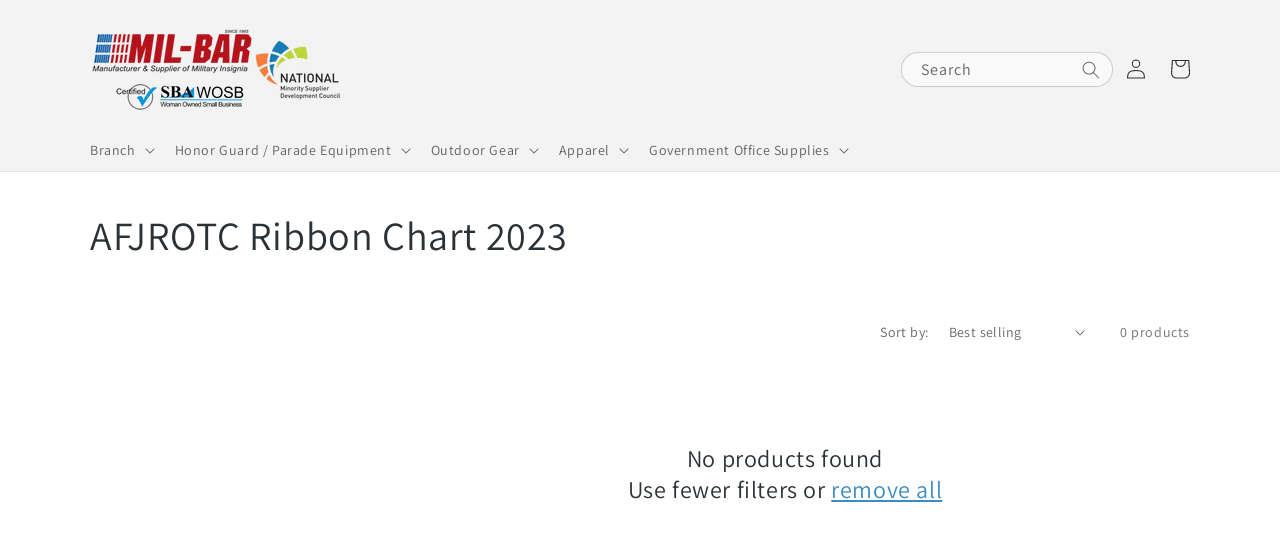

--- FILE ---
content_type: text/html; charset=utf-8
request_url: https://www.mil-bar.com/collections/afjrotc-ribbon-chart-2021
body_size: 32950
content:
<!doctype html>
<html class="no-js" lang="en">
  <head>
    <meta charset="utf-8">
    <meta http-equiv="X-UA-Compatible" content="IE=edge">
    <meta name="viewport" content="width=device-width,initial-scale=1">
    <meta name="theme-color" content="">
    <link rel="canonical" href="https://www.mil-bar.com/collections/afjrotc-ribbon-chart-2021">
    <link rel="preconnect" href="https://cdn.shopify.com" crossorigin><link rel="icon" type="image/png" href="//www.mil-bar.com/cdn/shop/files/favicon.png?crop=center&height=32&v=1681312057&width=32"><link rel="preconnect" href="https://fonts.shopifycdn.com" crossorigin><title>
      AFJROTC Ribbon Chart 2023
 &ndash; Mil-Bar</title>

    
      <meta name="description" content="">
    

    

<meta property="og:site_name" content="Mil-Bar">
<meta property="og:url" content="https://www.mil-bar.com/collections/afjrotc-ribbon-chart-2021">
<meta property="og:title" content="AFJROTC Ribbon Chart 2023">
<meta property="og:type" content="website">
<meta property="og:description" content="Mil-Bar"><meta name="twitter:card" content="summary_large_image">
<meta name="twitter:title" content="AFJROTC Ribbon Chart 2023">
<meta name="twitter:description" content="Mil-Bar">


    <script src="//www.mil-bar.com/cdn/shop/t/4/assets/global.js?v=24850326154503943211740166972" defer="defer"></script>
    <script>window.performance && window.performance.mark && window.performance.mark('shopify.content_for_header.start');</script><meta name="google-site-verification" content="Yw6UPg0D0DRcmZSghAEZYSrxnKGv5dSQ6otFVpIBjog">
<meta id="shopify-digital-wallet" name="shopify-digital-wallet" content="/64511705344/digital_wallets/dialog">
<meta name="shopify-checkout-api-token" content="77bce681caebfe03f5f22d52712f0552">
<meta id="in-context-paypal-metadata" data-shop-id="64511705344" data-venmo-supported="false" data-environment="production" data-locale="en_US" data-paypal-v4="true" data-currency="USD">
<link rel="alternate" type="application/atom+xml" title="Feed" href="/collections/afjrotc-ribbon-chart-2021.atom" />
<link rel="alternate" type="application/json+oembed" href="https://www.mil-bar.com/collections/afjrotc-ribbon-chart-2021.oembed">
<script async="async" src="/checkouts/internal/preloads.js?locale=en-US"></script>
<link rel="preconnect" href="https://shop.app" crossorigin="anonymous">
<script async="async" src="https://shop.app/checkouts/internal/preloads.js?locale=en-US&shop_id=64511705344" crossorigin="anonymous"></script>
<script id="apple-pay-shop-capabilities" type="application/json">{"shopId":64511705344,"countryCode":"US","currencyCode":"USD","merchantCapabilities":["supports3DS"],"merchantId":"gid:\/\/shopify\/Shop\/64511705344","merchantName":"Mil-Bar","requiredBillingContactFields":["postalAddress","email"],"requiredShippingContactFields":["postalAddress","email"],"shippingType":"shipping","supportedNetworks":["visa","masterCard"],"total":{"type":"pending","label":"Mil-Bar","amount":"1.00"},"shopifyPaymentsEnabled":true,"supportsSubscriptions":true}</script>
<script id="shopify-features" type="application/json">{"accessToken":"77bce681caebfe03f5f22d52712f0552","betas":["rich-media-storefront-analytics"],"domain":"www.mil-bar.com","predictiveSearch":true,"shopId":64511705344,"locale":"en"}</script>
<script>var Shopify = Shopify || {};
Shopify.shop = "mil-bar.myshopify.com";
Shopify.locale = "en";
Shopify.currency = {"active":"USD","rate":"1.0"};
Shopify.country = "US";
Shopify.theme = {"name":"Copy of Dawn","id":148960706816,"schema_name":"Dawn","schema_version":"5.0.0","theme_store_id":887,"role":"main"};
Shopify.theme.handle = "null";
Shopify.theme.style = {"id":null,"handle":null};
Shopify.cdnHost = "www.mil-bar.com/cdn";
Shopify.routes = Shopify.routes || {};
Shopify.routes.root = "/";</script>
<script type="module">!function(o){(o.Shopify=o.Shopify||{}).modules=!0}(window);</script>
<script>!function(o){function n(){var o=[];function n(){o.push(Array.prototype.slice.apply(arguments))}return n.q=o,n}var t=o.Shopify=o.Shopify||{};t.loadFeatures=n(),t.autoloadFeatures=n()}(window);</script>
<script>
  window.ShopifyPay = window.ShopifyPay || {};
  window.ShopifyPay.apiHost = "shop.app\/pay";
  window.ShopifyPay.redirectState = null;
</script>
<script id="shop-js-analytics" type="application/json">{"pageType":"collection"}</script>
<script defer="defer" async type="module" src="//www.mil-bar.com/cdn/shopifycloud/shop-js/modules/v2/client.init-shop-cart-sync_BN7fPSNr.en.esm.js"></script>
<script defer="defer" async type="module" src="//www.mil-bar.com/cdn/shopifycloud/shop-js/modules/v2/chunk.common_Cbph3Kss.esm.js"></script>
<script defer="defer" async type="module" src="//www.mil-bar.com/cdn/shopifycloud/shop-js/modules/v2/chunk.modal_DKumMAJ1.esm.js"></script>
<script type="module">
  await import("//www.mil-bar.com/cdn/shopifycloud/shop-js/modules/v2/client.init-shop-cart-sync_BN7fPSNr.en.esm.js");
await import("//www.mil-bar.com/cdn/shopifycloud/shop-js/modules/v2/chunk.common_Cbph3Kss.esm.js");
await import("//www.mil-bar.com/cdn/shopifycloud/shop-js/modules/v2/chunk.modal_DKumMAJ1.esm.js");

  window.Shopify.SignInWithShop?.initShopCartSync?.({"fedCMEnabled":true,"windoidEnabled":true});

</script>
<script>
  window.Shopify = window.Shopify || {};
  if (!window.Shopify.featureAssets) window.Shopify.featureAssets = {};
  window.Shopify.featureAssets['shop-js'] = {"shop-cart-sync":["modules/v2/client.shop-cart-sync_CJVUk8Jm.en.esm.js","modules/v2/chunk.common_Cbph3Kss.esm.js","modules/v2/chunk.modal_DKumMAJ1.esm.js"],"init-fed-cm":["modules/v2/client.init-fed-cm_7Fvt41F4.en.esm.js","modules/v2/chunk.common_Cbph3Kss.esm.js","modules/v2/chunk.modal_DKumMAJ1.esm.js"],"init-shop-email-lookup-coordinator":["modules/v2/client.init-shop-email-lookup-coordinator_Cc088_bR.en.esm.js","modules/v2/chunk.common_Cbph3Kss.esm.js","modules/v2/chunk.modal_DKumMAJ1.esm.js"],"init-windoid":["modules/v2/client.init-windoid_hPopwJRj.en.esm.js","modules/v2/chunk.common_Cbph3Kss.esm.js","modules/v2/chunk.modal_DKumMAJ1.esm.js"],"shop-button":["modules/v2/client.shop-button_B0jaPSNF.en.esm.js","modules/v2/chunk.common_Cbph3Kss.esm.js","modules/v2/chunk.modal_DKumMAJ1.esm.js"],"shop-cash-offers":["modules/v2/client.shop-cash-offers_DPIskqss.en.esm.js","modules/v2/chunk.common_Cbph3Kss.esm.js","modules/v2/chunk.modal_DKumMAJ1.esm.js"],"shop-toast-manager":["modules/v2/client.shop-toast-manager_CK7RT69O.en.esm.js","modules/v2/chunk.common_Cbph3Kss.esm.js","modules/v2/chunk.modal_DKumMAJ1.esm.js"],"init-shop-cart-sync":["modules/v2/client.init-shop-cart-sync_BN7fPSNr.en.esm.js","modules/v2/chunk.common_Cbph3Kss.esm.js","modules/v2/chunk.modal_DKumMAJ1.esm.js"],"init-customer-accounts-sign-up":["modules/v2/client.init-customer-accounts-sign-up_CfPf4CXf.en.esm.js","modules/v2/client.shop-login-button_DeIztwXF.en.esm.js","modules/v2/chunk.common_Cbph3Kss.esm.js","modules/v2/chunk.modal_DKumMAJ1.esm.js"],"pay-button":["modules/v2/client.pay-button_CgIwFSYN.en.esm.js","modules/v2/chunk.common_Cbph3Kss.esm.js","modules/v2/chunk.modal_DKumMAJ1.esm.js"],"init-customer-accounts":["modules/v2/client.init-customer-accounts_DQ3x16JI.en.esm.js","modules/v2/client.shop-login-button_DeIztwXF.en.esm.js","modules/v2/chunk.common_Cbph3Kss.esm.js","modules/v2/chunk.modal_DKumMAJ1.esm.js"],"avatar":["modules/v2/client.avatar_BTnouDA3.en.esm.js"],"init-shop-for-new-customer-accounts":["modules/v2/client.init-shop-for-new-customer-accounts_CsZy_esa.en.esm.js","modules/v2/client.shop-login-button_DeIztwXF.en.esm.js","modules/v2/chunk.common_Cbph3Kss.esm.js","modules/v2/chunk.modal_DKumMAJ1.esm.js"],"shop-follow-button":["modules/v2/client.shop-follow-button_BRMJjgGd.en.esm.js","modules/v2/chunk.common_Cbph3Kss.esm.js","modules/v2/chunk.modal_DKumMAJ1.esm.js"],"checkout-modal":["modules/v2/client.checkout-modal_B9Drz_yf.en.esm.js","modules/v2/chunk.common_Cbph3Kss.esm.js","modules/v2/chunk.modal_DKumMAJ1.esm.js"],"shop-login-button":["modules/v2/client.shop-login-button_DeIztwXF.en.esm.js","modules/v2/chunk.common_Cbph3Kss.esm.js","modules/v2/chunk.modal_DKumMAJ1.esm.js"],"lead-capture":["modules/v2/client.lead-capture_DXYzFM3R.en.esm.js","modules/v2/chunk.common_Cbph3Kss.esm.js","modules/v2/chunk.modal_DKumMAJ1.esm.js"],"shop-login":["modules/v2/client.shop-login_CA5pJqmO.en.esm.js","modules/v2/chunk.common_Cbph3Kss.esm.js","modules/v2/chunk.modal_DKumMAJ1.esm.js"],"payment-terms":["modules/v2/client.payment-terms_BxzfvcZJ.en.esm.js","modules/v2/chunk.common_Cbph3Kss.esm.js","modules/v2/chunk.modal_DKumMAJ1.esm.js"]};
</script>
<script>(function() {
  var isLoaded = false;
  function asyncLoad() {
    if (isLoaded) return;
    isLoaded = true;
    var urls = ["https:\/\/assets.getuploadkit.com\/assets\/uploadkit-client.js?shop=mil-bar.myshopify.com"];
    for (var i = 0; i < urls.length; i++) {
      var s = document.createElement('script');
      s.type = 'text/javascript';
      s.async = true;
      s.src = urls[i];
      var x = document.getElementsByTagName('script')[0];
      x.parentNode.insertBefore(s, x);
    }
  };
  if(window.attachEvent) {
    window.attachEvent('onload', asyncLoad);
  } else {
    window.addEventListener('load', asyncLoad, false);
  }
})();</script>
<script id="__st">var __st={"a":64511705344,"offset":-28800,"reqid":"267c6a01-bd0f-4ee2-ac9c-6161b7e0e789-1769915210","pageurl":"www.mil-bar.com\/collections\/afjrotc-ribbon-chart-2021","u":"6efe70ad8994","p":"collection","rtyp":"collection","rid":392776384768};</script>
<script>window.ShopifyPaypalV4VisibilityTracking = true;</script>
<script id="captcha-bootstrap">!function(){'use strict';const t='contact',e='account',n='new_comment',o=[[t,t],['blogs',n],['comments',n],[t,'customer']],c=[[e,'customer_login'],[e,'guest_login'],[e,'recover_customer_password'],[e,'create_customer']],r=t=>t.map((([t,e])=>`form[action*='/${t}']:not([data-nocaptcha='true']) input[name='form_type'][value='${e}']`)).join(','),a=t=>()=>t?[...document.querySelectorAll(t)].map((t=>t.form)):[];function s(){const t=[...o],e=r(t);return a(e)}const i='password',u='form_key',d=['recaptcha-v3-token','g-recaptcha-response','h-captcha-response',i],f=()=>{try{return window.sessionStorage}catch{return}},m='__shopify_v',_=t=>t.elements[u];function p(t,e,n=!1){try{const o=window.sessionStorage,c=JSON.parse(o.getItem(e)),{data:r}=function(t){const{data:e,action:n}=t;return t[m]||n?{data:e,action:n}:{data:t,action:n}}(c);for(const[e,n]of Object.entries(r))t.elements[e]&&(t.elements[e].value=n);n&&o.removeItem(e)}catch(o){console.error('form repopulation failed',{error:o})}}const l='form_type',E='cptcha';function T(t){t.dataset[E]=!0}const w=window,h=w.document,L='Shopify',v='ce_forms',y='captcha';let A=!1;((t,e)=>{const n=(g='f06e6c50-85a8-45c8-87d0-21a2b65856fe',I='https://cdn.shopify.com/shopifycloud/storefront-forms-hcaptcha/ce_storefront_forms_captcha_hcaptcha.v1.5.2.iife.js',D={infoText:'Protected by hCaptcha',privacyText:'Privacy',termsText:'Terms'},(t,e,n)=>{const o=w[L][v],c=o.bindForm;if(c)return c(t,g,e,D).then(n);var r;o.q.push([[t,g,e,D],n]),r=I,A||(h.body.append(Object.assign(h.createElement('script'),{id:'captcha-provider',async:!0,src:r})),A=!0)});var g,I,D;w[L]=w[L]||{},w[L][v]=w[L][v]||{},w[L][v].q=[],w[L][y]=w[L][y]||{},w[L][y].protect=function(t,e){n(t,void 0,e),T(t)},Object.freeze(w[L][y]),function(t,e,n,w,h,L){const[v,y,A,g]=function(t,e,n){const i=e?o:[],u=t?c:[],d=[...i,...u],f=r(d),m=r(i),_=r(d.filter((([t,e])=>n.includes(e))));return[a(f),a(m),a(_),s()]}(w,h,L),I=t=>{const e=t.target;return e instanceof HTMLFormElement?e:e&&e.form},D=t=>v().includes(t);t.addEventListener('submit',(t=>{const e=I(t);if(!e)return;const n=D(e)&&!e.dataset.hcaptchaBound&&!e.dataset.recaptchaBound,o=_(e),c=g().includes(e)&&(!o||!o.value);(n||c)&&t.preventDefault(),c&&!n&&(function(t){try{if(!f())return;!function(t){const e=f();if(!e)return;const n=_(t);if(!n)return;const o=n.value;o&&e.removeItem(o)}(t);const e=Array.from(Array(32),(()=>Math.random().toString(36)[2])).join('');!function(t,e){_(t)||t.append(Object.assign(document.createElement('input'),{type:'hidden',name:u})),t.elements[u].value=e}(t,e),function(t,e){const n=f();if(!n)return;const o=[...t.querySelectorAll(`input[type='${i}']`)].map((({name:t})=>t)),c=[...d,...o],r={};for(const[a,s]of new FormData(t).entries())c.includes(a)||(r[a]=s);n.setItem(e,JSON.stringify({[m]:1,action:t.action,data:r}))}(t,e)}catch(e){console.error('failed to persist form',e)}}(e),e.submit())}));const S=(t,e)=>{t&&!t.dataset[E]&&(n(t,e.some((e=>e===t))),T(t))};for(const o of['focusin','change'])t.addEventListener(o,(t=>{const e=I(t);D(e)&&S(e,y())}));const B=e.get('form_key'),M=e.get(l),P=B&&M;t.addEventListener('DOMContentLoaded',(()=>{const t=y();if(P)for(const e of t)e.elements[l].value===M&&p(e,B);[...new Set([...A(),...v().filter((t=>'true'===t.dataset.shopifyCaptcha))])].forEach((e=>S(e,t)))}))}(h,new URLSearchParams(w.location.search),n,t,e,['guest_login'])})(!0,!0)}();</script>
<script integrity="sha256-4kQ18oKyAcykRKYeNunJcIwy7WH5gtpwJnB7kiuLZ1E=" data-source-attribution="shopify.loadfeatures" defer="defer" src="//www.mil-bar.com/cdn/shopifycloud/storefront/assets/storefront/load_feature-a0a9edcb.js" crossorigin="anonymous"></script>
<script crossorigin="anonymous" defer="defer" src="//www.mil-bar.com/cdn/shopifycloud/storefront/assets/shopify_pay/storefront-65b4c6d7.js?v=20250812"></script>
<script data-source-attribution="shopify.dynamic_checkout.dynamic.init">var Shopify=Shopify||{};Shopify.PaymentButton=Shopify.PaymentButton||{isStorefrontPortableWallets:!0,init:function(){window.Shopify.PaymentButton.init=function(){};var t=document.createElement("script");t.src="https://www.mil-bar.com/cdn/shopifycloud/portable-wallets/latest/portable-wallets.en.js",t.type="module",document.head.appendChild(t)}};
</script>
<script data-source-attribution="shopify.dynamic_checkout.buyer_consent">
  function portableWalletsHideBuyerConsent(e){var t=document.getElementById("shopify-buyer-consent"),n=document.getElementById("shopify-subscription-policy-button");t&&n&&(t.classList.add("hidden"),t.setAttribute("aria-hidden","true"),n.removeEventListener("click",e))}function portableWalletsShowBuyerConsent(e){var t=document.getElementById("shopify-buyer-consent"),n=document.getElementById("shopify-subscription-policy-button");t&&n&&(t.classList.remove("hidden"),t.removeAttribute("aria-hidden"),n.addEventListener("click",e))}window.Shopify?.PaymentButton&&(window.Shopify.PaymentButton.hideBuyerConsent=portableWalletsHideBuyerConsent,window.Shopify.PaymentButton.showBuyerConsent=portableWalletsShowBuyerConsent);
</script>
<script data-source-attribution="shopify.dynamic_checkout.cart.bootstrap">document.addEventListener("DOMContentLoaded",(function(){function t(){return document.querySelector("shopify-accelerated-checkout-cart, shopify-accelerated-checkout")}if(t())Shopify.PaymentButton.init();else{new MutationObserver((function(e,n){t()&&(Shopify.PaymentButton.init(),n.disconnect())})).observe(document.body,{childList:!0,subtree:!0})}}));
</script>
<link id="shopify-accelerated-checkout-styles" rel="stylesheet" media="screen" href="https://www.mil-bar.com/cdn/shopifycloud/portable-wallets/latest/accelerated-checkout-backwards-compat.css" crossorigin="anonymous">
<style id="shopify-accelerated-checkout-cart">
        #shopify-buyer-consent {
  margin-top: 1em;
  display: inline-block;
  width: 100%;
}

#shopify-buyer-consent.hidden {
  display: none;
}

#shopify-subscription-policy-button {
  background: none;
  border: none;
  padding: 0;
  text-decoration: underline;
  font-size: inherit;
  cursor: pointer;
}

#shopify-subscription-policy-button::before {
  box-shadow: none;
}

      </style>
<script id="sections-script" data-sections="header,footer" defer="defer" src="//www.mil-bar.com/cdn/shop/t/4/compiled_assets/scripts.js?v=6880"></script>
<script>window.performance && window.performance.mark && window.performance.mark('shopify.content_for_header.end');</script>


    <style data-shopify>
      @font-face {
  font-family: Assistant;
  font-weight: 400;
  font-style: normal;
  font-display: swap;
  src: url("//www.mil-bar.com/cdn/fonts/assistant/assistant_n4.9120912a469cad1cc292572851508ca49d12e768.woff2") format("woff2"),
       url("//www.mil-bar.com/cdn/fonts/assistant/assistant_n4.6e9875ce64e0fefcd3f4446b7ec9036b3ddd2985.woff") format("woff");
}

      @font-face {
  font-family: Assistant;
  font-weight: 700;
  font-style: normal;
  font-display: swap;
  src: url("//www.mil-bar.com/cdn/fonts/assistant/assistant_n7.bf44452348ec8b8efa3aa3068825305886b1c83c.woff2") format("woff2"),
       url("//www.mil-bar.com/cdn/fonts/assistant/assistant_n7.0c887fee83f6b3bda822f1150b912c72da0f7b64.woff") format("woff");
}

      
      
      @font-face {
  font-family: Assistant;
  font-weight: 400;
  font-style: normal;
  font-display: swap;
  src: url("//www.mil-bar.com/cdn/fonts/assistant/assistant_n4.9120912a469cad1cc292572851508ca49d12e768.woff2") format("woff2"),
       url("//www.mil-bar.com/cdn/fonts/assistant/assistant_n4.6e9875ce64e0fefcd3f4446b7ec9036b3ddd2985.woff") format("woff");
}


      :root {
        --font-body-family: Assistant, sans-serif;
        --font-body-style: normal;
        --font-body-weight: 400;
        --font-body-weight-bold: 700;

        --font-heading-family: Assistant, sans-serif;
        --font-heading-style: normal;
        --font-heading-weight: 400;

        --font-body-scale: 1.0;
        --font-heading-scale: 1.0;

        --color-base-text: 43, 50, 54;
        --color-shadow: 43, 50, 54;
        --color-base-background-1: 255, 255, 255;
        --color-base-background-2: 243, 243, 243;
        --color-base-solid-button-labels: 255, 255, 255;
        --color-base-outline-button-labels: 24, 120, 185;
        --color-base-accent-1: 147, 185, 204;
        --color-base-accent-2: 19, 19, 19;
        --payment-terms-background-color: #ffffff;

        --gradient-base-background-1: #ffffff;
        --gradient-base-background-2: #f3f3f3;
        --gradient-base-accent-1: #93b9cc;
        --gradient-base-accent-2: #131313;

        --media-padding: px;
        --media-border-opacity: 0.05;
        --media-border-width: 1px;
        --media-radius: 0px;
        --media-shadow-opacity: 0.0;
        --media-shadow-horizontal-offset: 0px;
        --media-shadow-vertical-offset: 4px;
        --media-shadow-blur-radius: 5px;

        --page-width: 120rem;
        --page-width-margin: 0rem;

        --card-image-padding: 0.0rem;
        --card-corner-radius: 0.0rem;
        --card-text-alignment: left;
        --card-border-width: 0.0rem;
        --card-border-opacity: 0.1;
        --card-shadow-opacity: 0.0;
        --card-shadow-horizontal-offset: 0.0rem;
        --card-shadow-vertical-offset: 0.4rem;
        --card-shadow-blur-radius: 0.5rem;

        --badge-corner-radius: 4.0rem;

        --popup-border-width: 1px;
        --popup-border-opacity: 0.1;
        --popup-corner-radius: 0px;
        --popup-shadow-opacity: 0.0;
        --popup-shadow-horizontal-offset: 0px;
        --popup-shadow-vertical-offset: 4px;
        --popup-shadow-blur-radius: 5px;

        --drawer-border-width: 1px;
        --drawer-border-opacity: 0.1;
        --drawer-shadow-opacity: 0.0;
        --drawer-shadow-horizontal-offset: 0px;
        --drawer-shadow-vertical-offset: 4px;
        --drawer-shadow-blur-radius: 5px;

        --spacing-sections-desktop: 0px;
        --spacing-sections-mobile: 0px;

        --grid-desktop-vertical-spacing: 8px;
        --grid-desktop-horizontal-spacing: 8px;
        --grid-mobile-vertical-spacing: 4px;
        --grid-mobile-horizontal-spacing: 4px;

        --text-boxes-border-opacity: 0.1;
        --text-boxes-border-width: 0px;
        --text-boxes-radius: 0px;
        --text-boxes-shadow-opacity: 0.0;
        --text-boxes-shadow-horizontal-offset: 0px;
        --text-boxes-shadow-vertical-offset: 4px;
        --text-boxes-shadow-blur-radius: 5px;

        --buttons-radius: 0px;
        --buttons-radius-outset: 0px;
        --buttons-border-width: 1px;
        --buttons-border-opacity: 1.0;
        --buttons-shadow-opacity: 0.0;
        --buttons-shadow-horizontal-offset: 0px;
        --buttons-shadow-vertical-offset: 4px;
        --buttons-shadow-blur-radius: 5px;
        --buttons-border-offset: 0px;

        --inputs-radius: 0px;
        --inputs-border-width: 1px;
        --inputs-border-opacity: 0.55;
        --inputs-shadow-opacity: 0.0;
        --inputs-shadow-horizontal-offset: 0px;
        --inputs-margin-offset: 0px;
        --inputs-shadow-vertical-offset: 4px;
        --inputs-shadow-blur-radius: 5px;
        --inputs-radius-outset: 0px;

        --variant-pills-radius: 40px;
        --variant-pills-border-width: 1px;
        --variant-pills-border-opacity: 0.55;
        --variant-pills-shadow-opacity: 0.0;
        --variant-pills-shadow-horizontal-offset: 0px;
        --variant-pills-shadow-vertical-offset: 4px;
        --variant-pills-shadow-blur-radius: 5px;
      }

      *,
      *::before,
      *::after {
        box-sizing: inherit;
      }

      html {
        box-sizing: border-box;
        font-size: calc(var(--font-body-scale) * 62.5%);
        height: 100%;
      }

      body {
        display: grid;
        grid-template-rows: auto auto 1fr auto;
        grid-template-columns: 100%;
        min-height: 100%;
        margin: 0;
        font-size: 1.5rem;
        letter-spacing: 0.06rem;
        line-height: calc(1 + 0.8 / var(--font-body-scale));
        font-family: var(--font-body-family);
        font-style: var(--font-body-style);
        font-weight: var(--font-body-weight);
      }

      @media screen and (min-width: 750px) {
        body {
          font-size: 1.6rem;
        }
      }
    </style>

    <link href="//www.mil-bar.com/cdn/shop/t/4/assets/base.css?v=120550335022508284061740166972" rel="stylesheet" type="text/css" media="all" />
<link rel="preload" as="font" href="//www.mil-bar.com/cdn/fonts/assistant/assistant_n4.9120912a469cad1cc292572851508ca49d12e768.woff2" type="font/woff2" crossorigin><link rel="preload" as="font" href="//www.mil-bar.com/cdn/fonts/assistant/assistant_n4.9120912a469cad1cc292572851508ca49d12e768.woff2" type="font/woff2" crossorigin><link rel="stylesheet" href="//www.mil-bar.com/cdn/shop/t/4/assets/component-predictive-search.css?v=165644661289088488651740166972" media="print" onload="this.media='all'"><script>document.documentElement.className = document.documentElement.className.replace('no-js', 'js');
    if (Shopify.designMode) {
      document.documentElement.classList.add('shopify-design-mode');
    }
    </script>
    <meta name="google-site-verification" content="Yw6UPg0D0DRcmZSghAEZYSrxnKGv5dSQ6otFVpIBjog" />
  <!-- BEGIN app block: shopify://apps/blocky-fraud-blocker/blocks/app-embed/aa25b3bf-c2c5-4359-aa61-7836c225c5a9 -->
<script async src="https://app.blocky-app.com/get_script/?shop_url=mil-bar.myshopify.com"></script>


<!-- END app block --><!-- BEGIN app block: shopify://apps/textbox-by-textify/blocks/app-embed/b5626f69-87af-4a23-ada4-1674452f85d0 --><script>console.log("Textify v1.06")</script>


<script>
  const primaryScript = document.createElement('script');
  primaryScript.src = "https://textify-cdn.com/textbox.js";
  primaryScript.defer = true;

  primaryScript.onerror = function () {
    const fallbackScript = document.createElement('script');
    fallbackScript.src = "https://cdn.shopify.com/s/files/1/0817/9846/3789/files/textbox.js";
    fallbackScript.defer = true;
    document.head.appendChild(fallbackScript);
  };
  document.head.appendChild(primaryScript);
</script>

<!-- END app block --><link href="https://monorail-edge.shopifysvc.com" rel="dns-prefetch">
<script>(function(){if ("sendBeacon" in navigator && "performance" in window) {try {var session_token_from_headers = performance.getEntriesByType('navigation')[0].serverTiming.find(x => x.name == '_s').description;} catch {var session_token_from_headers = undefined;}var session_cookie_matches = document.cookie.match(/_shopify_s=([^;]*)/);var session_token_from_cookie = session_cookie_matches && session_cookie_matches.length === 2 ? session_cookie_matches[1] : "";var session_token = session_token_from_headers || session_token_from_cookie || "";function handle_abandonment_event(e) {var entries = performance.getEntries().filter(function(entry) {return /monorail-edge.shopifysvc.com/.test(entry.name);});if (!window.abandonment_tracked && entries.length === 0) {window.abandonment_tracked = true;var currentMs = Date.now();var navigation_start = performance.timing.navigationStart;var payload = {shop_id: 64511705344,url: window.location.href,navigation_start,duration: currentMs - navigation_start,session_token,page_type: "collection"};window.navigator.sendBeacon("https://monorail-edge.shopifysvc.com/v1/produce", JSON.stringify({schema_id: "online_store_buyer_site_abandonment/1.1",payload: payload,metadata: {event_created_at_ms: currentMs,event_sent_at_ms: currentMs}}));}}window.addEventListener('pagehide', handle_abandonment_event);}}());</script>
<script id="web-pixels-manager-setup">(function e(e,d,r,n,o){if(void 0===o&&(o={}),!Boolean(null===(a=null===(i=window.Shopify)||void 0===i?void 0:i.analytics)||void 0===a?void 0:a.replayQueue)){var i,a;window.Shopify=window.Shopify||{};var t=window.Shopify;t.analytics=t.analytics||{};var s=t.analytics;s.replayQueue=[],s.publish=function(e,d,r){return s.replayQueue.push([e,d,r]),!0};try{self.performance.mark("wpm:start")}catch(e){}var l=function(){var e={modern:/Edge?\/(1{2}[4-9]|1[2-9]\d|[2-9]\d{2}|\d{4,})\.\d+(\.\d+|)|Firefox\/(1{2}[4-9]|1[2-9]\d|[2-9]\d{2}|\d{4,})\.\d+(\.\d+|)|Chrom(ium|e)\/(9{2}|\d{3,})\.\d+(\.\d+|)|(Maci|X1{2}).+ Version\/(15\.\d+|(1[6-9]|[2-9]\d|\d{3,})\.\d+)([,.]\d+|)( \(\w+\)|)( Mobile\/\w+|) Safari\/|Chrome.+OPR\/(9{2}|\d{3,})\.\d+\.\d+|(CPU[ +]OS|iPhone[ +]OS|CPU[ +]iPhone|CPU IPhone OS|CPU iPad OS)[ +]+(15[._]\d+|(1[6-9]|[2-9]\d|\d{3,})[._]\d+)([._]\d+|)|Android:?[ /-](13[3-9]|1[4-9]\d|[2-9]\d{2}|\d{4,})(\.\d+|)(\.\d+|)|Android.+Firefox\/(13[5-9]|1[4-9]\d|[2-9]\d{2}|\d{4,})\.\d+(\.\d+|)|Android.+Chrom(ium|e)\/(13[3-9]|1[4-9]\d|[2-9]\d{2}|\d{4,})\.\d+(\.\d+|)|SamsungBrowser\/([2-9]\d|\d{3,})\.\d+/,legacy:/Edge?\/(1[6-9]|[2-9]\d|\d{3,})\.\d+(\.\d+|)|Firefox\/(5[4-9]|[6-9]\d|\d{3,})\.\d+(\.\d+|)|Chrom(ium|e)\/(5[1-9]|[6-9]\d|\d{3,})\.\d+(\.\d+|)([\d.]+$|.*Safari\/(?![\d.]+ Edge\/[\d.]+$))|(Maci|X1{2}).+ Version\/(10\.\d+|(1[1-9]|[2-9]\d|\d{3,})\.\d+)([,.]\d+|)( \(\w+\)|)( Mobile\/\w+|) Safari\/|Chrome.+OPR\/(3[89]|[4-9]\d|\d{3,})\.\d+\.\d+|(CPU[ +]OS|iPhone[ +]OS|CPU[ +]iPhone|CPU IPhone OS|CPU iPad OS)[ +]+(10[._]\d+|(1[1-9]|[2-9]\d|\d{3,})[._]\d+)([._]\d+|)|Android:?[ /-](13[3-9]|1[4-9]\d|[2-9]\d{2}|\d{4,})(\.\d+|)(\.\d+|)|Mobile Safari.+OPR\/([89]\d|\d{3,})\.\d+\.\d+|Android.+Firefox\/(13[5-9]|1[4-9]\d|[2-9]\d{2}|\d{4,})\.\d+(\.\d+|)|Android.+Chrom(ium|e)\/(13[3-9]|1[4-9]\d|[2-9]\d{2}|\d{4,})\.\d+(\.\d+|)|Android.+(UC? ?Browser|UCWEB|U3)[ /]?(15\.([5-9]|\d{2,})|(1[6-9]|[2-9]\d|\d{3,})\.\d+)\.\d+|SamsungBrowser\/(5\.\d+|([6-9]|\d{2,})\.\d+)|Android.+MQ{2}Browser\/(14(\.(9|\d{2,})|)|(1[5-9]|[2-9]\d|\d{3,})(\.\d+|))(\.\d+|)|K[Aa][Ii]OS\/(3\.\d+|([4-9]|\d{2,})\.\d+)(\.\d+|)/},d=e.modern,r=e.legacy,n=navigator.userAgent;return n.match(d)?"modern":n.match(r)?"legacy":"unknown"}(),u="modern"===l?"modern":"legacy",c=(null!=n?n:{modern:"",legacy:""})[u],f=function(e){return[e.baseUrl,"/wpm","/b",e.hashVersion,"modern"===e.buildTarget?"m":"l",".js"].join("")}({baseUrl:d,hashVersion:r,buildTarget:u}),m=function(e){var d=e.version,r=e.bundleTarget,n=e.surface,o=e.pageUrl,i=e.monorailEndpoint;return{emit:function(e){var a=e.status,t=e.errorMsg,s=(new Date).getTime(),l=JSON.stringify({metadata:{event_sent_at_ms:s},events:[{schema_id:"web_pixels_manager_load/3.1",payload:{version:d,bundle_target:r,page_url:o,status:a,surface:n,error_msg:t},metadata:{event_created_at_ms:s}}]});if(!i)return console&&console.warn&&console.warn("[Web Pixels Manager] No Monorail endpoint provided, skipping logging."),!1;try{return self.navigator.sendBeacon.bind(self.navigator)(i,l)}catch(e){}var u=new XMLHttpRequest;try{return u.open("POST",i,!0),u.setRequestHeader("Content-Type","text/plain"),u.send(l),!0}catch(e){return console&&console.warn&&console.warn("[Web Pixels Manager] Got an unhandled error while logging to Monorail."),!1}}}}({version:r,bundleTarget:l,surface:e.surface,pageUrl:self.location.href,monorailEndpoint:e.monorailEndpoint});try{o.browserTarget=l,function(e){var d=e.src,r=e.async,n=void 0===r||r,o=e.onload,i=e.onerror,a=e.sri,t=e.scriptDataAttributes,s=void 0===t?{}:t,l=document.createElement("script"),u=document.querySelector("head"),c=document.querySelector("body");if(l.async=n,l.src=d,a&&(l.integrity=a,l.crossOrigin="anonymous"),s)for(var f in s)if(Object.prototype.hasOwnProperty.call(s,f))try{l.dataset[f]=s[f]}catch(e){}if(o&&l.addEventListener("load",o),i&&l.addEventListener("error",i),u)u.appendChild(l);else{if(!c)throw new Error("Did not find a head or body element to append the script");c.appendChild(l)}}({src:f,async:!0,onload:function(){if(!function(){var e,d;return Boolean(null===(d=null===(e=window.Shopify)||void 0===e?void 0:e.analytics)||void 0===d?void 0:d.initialized)}()){var d=window.webPixelsManager.init(e)||void 0;if(d){var r=window.Shopify.analytics;r.replayQueue.forEach((function(e){var r=e[0],n=e[1],o=e[2];d.publishCustomEvent(r,n,o)})),r.replayQueue=[],r.publish=d.publishCustomEvent,r.visitor=d.visitor,r.initialized=!0}}},onerror:function(){return m.emit({status:"failed",errorMsg:"".concat(f," has failed to load")})},sri:function(e){var d=/^sha384-[A-Za-z0-9+/=]+$/;return"string"==typeof e&&d.test(e)}(c)?c:"",scriptDataAttributes:o}),m.emit({status:"loading"})}catch(e){m.emit({status:"failed",errorMsg:(null==e?void 0:e.message)||"Unknown error"})}}})({shopId: 64511705344,storefrontBaseUrl: "https://www.mil-bar.com",extensionsBaseUrl: "https://extensions.shopifycdn.com/cdn/shopifycloud/web-pixels-manager",monorailEndpoint: "https://monorail-edge.shopifysvc.com/unstable/produce_batch",surface: "storefront-renderer",enabledBetaFlags: ["2dca8a86"],webPixelsConfigList: [{"id":"930873600","configuration":"{\"accountID\":\"957344\"}","eventPayloadVersion":"v1","runtimeContext":"STRICT","scriptVersion":"0a69f6d02538fd56e20f2f152efb5318","type":"APP","apiClientId":11218583553,"privacyPurposes":["ANALYTICS","MARKETING","SALE_OF_DATA"],"dataSharingAdjustments":{"protectedCustomerApprovalScopes":["read_customer_address","read_customer_email","read_customer_name","read_customer_personal_data","read_customer_phone"]}},{"id":"434241792","configuration":"{\"config\":\"{\\\"google_tag_ids\\\":[\\\"G-EHDE84L0TR\\\",\\\"AW-881218456\\\",\\\"GT-55JZD9L\\\"],\\\"target_country\\\":\\\"US\\\",\\\"gtag_events\\\":[{\\\"type\\\":\\\"begin_checkout\\\",\\\"action_label\\\":[\\\"G-EHDE84L0TR\\\",\\\"AW-881218456\\\/Gs0uCOSml8gDEJinmaQD\\\"]},{\\\"type\\\":\\\"search\\\",\\\"action_label\\\":[\\\"G-EHDE84L0TR\\\",\\\"AW-881218456\\\/sG_PCOeml8gDEJinmaQD\\\"]},{\\\"type\\\":\\\"view_item\\\",\\\"action_label\\\":[\\\"G-EHDE84L0TR\\\",\\\"AW-881218456\\\/nIBWCN6ml8gDEJinmaQD\\\",\\\"MC-9HD0J488NG\\\"]},{\\\"type\\\":\\\"purchase\\\",\\\"action_label\\\":[\\\"G-EHDE84L0TR\\\",\\\"AW-881218456\\\/OR3sCNuml8gDEJinmaQD\\\",\\\"MC-9HD0J488NG\\\"]},{\\\"type\\\":\\\"page_view\\\",\\\"action_label\\\":[\\\"G-EHDE84L0TR\\\",\\\"AW-881218456\\\/7ScOCNiml8gDEJinmaQD\\\",\\\"MC-9HD0J488NG\\\"]},{\\\"type\\\":\\\"add_payment_info\\\",\\\"action_label\\\":[\\\"G-EHDE84L0TR\\\",\\\"AW-881218456\\\/NIIjCOqml8gDEJinmaQD\\\"]},{\\\"type\\\":\\\"add_to_cart\\\",\\\"action_label\\\":[\\\"G-EHDE84L0TR\\\",\\\"AW-881218456\\\/pxUHCOGml8gDEJinmaQD\\\"]}],\\\"enable_monitoring_mode\\\":false}\"}","eventPayloadVersion":"v1","runtimeContext":"OPEN","scriptVersion":"b2a88bafab3e21179ed38636efcd8a93","type":"APP","apiClientId":1780363,"privacyPurposes":[],"dataSharingAdjustments":{"protectedCustomerApprovalScopes":["read_customer_address","read_customer_email","read_customer_name","read_customer_personal_data","read_customer_phone"]}},{"id":"shopify-app-pixel","configuration":"{}","eventPayloadVersion":"v1","runtimeContext":"STRICT","scriptVersion":"0450","apiClientId":"shopify-pixel","type":"APP","privacyPurposes":["ANALYTICS","MARKETING"]},{"id":"shopify-custom-pixel","eventPayloadVersion":"v1","runtimeContext":"LAX","scriptVersion":"0450","apiClientId":"shopify-pixel","type":"CUSTOM","privacyPurposes":["ANALYTICS","MARKETING"]}],isMerchantRequest: false,initData: {"shop":{"name":"Mil-Bar","paymentSettings":{"currencyCode":"USD"},"myshopifyDomain":"mil-bar.myshopify.com","countryCode":"US","storefrontUrl":"https:\/\/www.mil-bar.com"},"customer":null,"cart":null,"checkout":null,"productVariants":[],"purchasingCompany":null},},"https://www.mil-bar.com/cdn","1d2a099fw23dfb22ep557258f5m7a2edbae",{"modern":"","legacy":""},{"shopId":"64511705344","storefrontBaseUrl":"https:\/\/www.mil-bar.com","extensionBaseUrl":"https:\/\/extensions.shopifycdn.com\/cdn\/shopifycloud\/web-pixels-manager","surface":"storefront-renderer","enabledBetaFlags":"[\"2dca8a86\"]","isMerchantRequest":"false","hashVersion":"1d2a099fw23dfb22ep557258f5m7a2edbae","publish":"custom","events":"[[\"page_viewed\",{}],[\"collection_viewed\",{\"collection\":{\"id\":\"392776384768\",\"title\":\"AFJROTC Ribbon Chart 2023\",\"productVariants\":[]}}]]"});</script><script>
  window.ShopifyAnalytics = window.ShopifyAnalytics || {};
  window.ShopifyAnalytics.meta = window.ShopifyAnalytics.meta || {};
  window.ShopifyAnalytics.meta.currency = 'USD';
  var meta = {"products":[],"page":{"pageType":"collection","resourceType":"collection","resourceId":392776384768,"requestId":"267c6a01-bd0f-4ee2-ac9c-6161b7e0e789-1769915210"}};
  for (var attr in meta) {
    window.ShopifyAnalytics.meta[attr] = meta[attr];
  }
</script>
<script class="analytics">
  (function () {
    var customDocumentWrite = function(content) {
      var jquery = null;

      if (window.jQuery) {
        jquery = window.jQuery;
      } else if (window.Checkout && window.Checkout.$) {
        jquery = window.Checkout.$;
      }

      if (jquery) {
        jquery('body').append(content);
      }
    };

    var hasLoggedConversion = function(token) {
      if (token) {
        return document.cookie.indexOf('loggedConversion=' + token) !== -1;
      }
      return false;
    }

    var setCookieIfConversion = function(token) {
      if (token) {
        var twoMonthsFromNow = new Date(Date.now());
        twoMonthsFromNow.setMonth(twoMonthsFromNow.getMonth() + 2);

        document.cookie = 'loggedConversion=' + token + '; expires=' + twoMonthsFromNow;
      }
    }

    var trekkie = window.ShopifyAnalytics.lib = window.trekkie = window.trekkie || [];
    if (trekkie.integrations) {
      return;
    }
    trekkie.methods = [
      'identify',
      'page',
      'ready',
      'track',
      'trackForm',
      'trackLink'
    ];
    trekkie.factory = function(method) {
      return function() {
        var args = Array.prototype.slice.call(arguments);
        args.unshift(method);
        trekkie.push(args);
        return trekkie;
      };
    };
    for (var i = 0; i < trekkie.methods.length; i++) {
      var key = trekkie.methods[i];
      trekkie[key] = trekkie.factory(key);
    }
    trekkie.load = function(config) {
      trekkie.config = config || {};
      trekkie.config.initialDocumentCookie = document.cookie;
      var first = document.getElementsByTagName('script')[0];
      var script = document.createElement('script');
      script.type = 'text/javascript';
      script.onerror = function(e) {
        var scriptFallback = document.createElement('script');
        scriptFallback.type = 'text/javascript';
        scriptFallback.onerror = function(error) {
                var Monorail = {
      produce: function produce(monorailDomain, schemaId, payload) {
        var currentMs = new Date().getTime();
        var event = {
          schema_id: schemaId,
          payload: payload,
          metadata: {
            event_created_at_ms: currentMs,
            event_sent_at_ms: currentMs
          }
        };
        return Monorail.sendRequest("https://" + monorailDomain + "/v1/produce", JSON.stringify(event));
      },
      sendRequest: function sendRequest(endpointUrl, payload) {
        // Try the sendBeacon API
        if (window && window.navigator && typeof window.navigator.sendBeacon === 'function' && typeof window.Blob === 'function' && !Monorail.isIos12()) {
          var blobData = new window.Blob([payload], {
            type: 'text/plain'
          });

          if (window.navigator.sendBeacon(endpointUrl, blobData)) {
            return true;
          } // sendBeacon was not successful

        } // XHR beacon

        var xhr = new XMLHttpRequest();

        try {
          xhr.open('POST', endpointUrl);
          xhr.setRequestHeader('Content-Type', 'text/plain');
          xhr.send(payload);
        } catch (e) {
          console.log(e);
        }

        return false;
      },
      isIos12: function isIos12() {
        return window.navigator.userAgent.lastIndexOf('iPhone; CPU iPhone OS 12_') !== -1 || window.navigator.userAgent.lastIndexOf('iPad; CPU OS 12_') !== -1;
      }
    };
    Monorail.produce('monorail-edge.shopifysvc.com',
      'trekkie_storefront_load_errors/1.1',
      {shop_id: 64511705344,
      theme_id: 148960706816,
      app_name: "storefront",
      context_url: window.location.href,
      source_url: "//www.mil-bar.com/cdn/s/trekkie.storefront.c59ea00e0474b293ae6629561379568a2d7c4bba.min.js"});

        };
        scriptFallback.async = true;
        scriptFallback.src = '//www.mil-bar.com/cdn/s/trekkie.storefront.c59ea00e0474b293ae6629561379568a2d7c4bba.min.js';
        first.parentNode.insertBefore(scriptFallback, first);
      };
      script.async = true;
      script.src = '//www.mil-bar.com/cdn/s/trekkie.storefront.c59ea00e0474b293ae6629561379568a2d7c4bba.min.js';
      first.parentNode.insertBefore(script, first);
    };
    trekkie.load(
      {"Trekkie":{"appName":"storefront","development":false,"defaultAttributes":{"shopId":64511705344,"isMerchantRequest":null,"themeId":148960706816,"themeCityHash":"2204282670141054847","contentLanguage":"en","currency":"USD","eventMetadataId":"317685cb-b3cb-4208-b84a-4d373fe1b600"},"isServerSideCookieWritingEnabled":true,"monorailRegion":"shop_domain","enabledBetaFlags":["65f19447","b5387b81"]},"Session Attribution":{},"S2S":{"facebookCapiEnabled":false,"source":"trekkie-storefront-renderer","apiClientId":580111}}
    );

    var loaded = false;
    trekkie.ready(function() {
      if (loaded) return;
      loaded = true;

      window.ShopifyAnalytics.lib = window.trekkie;

      var originalDocumentWrite = document.write;
      document.write = customDocumentWrite;
      try { window.ShopifyAnalytics.merchantGoogleAnalytics.call(this); } catch(error) {};
      document.write = originalDocumentWrite;

      window.ShopifyAnalytics.lib.page(null,{"pageType":"collection","resourceType":"collection","resourceId":392776384768,"requestId":"267c6a01-bd0f-4ee2-ac9c-6161b7e0e789-1769915210","shopifyEmitted":true});

      var match = window.location.pathname.match(/checkouts\/(.+)\/(thank_you|post_purchase)/)
      var token = match? match[1]: undefined;
      if (!hasLoggedConversion(token)) {
        setCookieIfConversion(token);
        window.ShopifyAnalytics.lib.track("Viewed Product Category",{"currency":"USD","category":"Collection: afjrotc-ribbon-chart-2021","collectionName":"afjrotc-ribbon-chart-2021","collectionId":392776384768,"nonInteraction":true},undefined,undefined,{"shopifyEmitted":true});
      }
    });


        var eventsListenerScript = document.createElement('script');
        eventsListenerScript.async = true;
        eventsListenerScript.src = "//www.mil-bar.com/cdn/shopifycloud/storefront/assets/shop_events_listener-3da45d37.js";
        document.getElementsByTagName('head')[0].appendChild(eventsListenerScript);

})();</script>
<script
  defer
  src="https://www.mil-bar.com/cdn/shopifycloud/perf-kit/shopify-perf-kit-3.1.0.min.js"
  data-application="storefront-renderer"
  data-shop-id="64511705344"
  data-render-region="gcp-us-central1"
  data-page-type="collection"
  data-theme-instance-id="148960706816"
  data-theme-name="Dawn"
  data-theme-version="5.0.0"
  data-monorail-region="shop_domain"
  data-resource-timing-sampling-rate="10"
  data-shs="true"
  data-shs-beacon="true"
  data-shs-export-with-fetch="true"
  data-shs-logs-sample-rate="1"
  data-shs-beacon-endpoint="https://www.mil-bar.com/api/collect"
></script>
</head>
  <body class="gradient">
    <a class="skip-to-content-link button visually-hidden" href="#MainContent">
      Skip to content
    </a>

    <div id="shopify-section-announcement-bar" class="shopify-section">
</div>
    <div id="shopify-section-header" class="shopify-section section-header"><link rel="stylesheet" href="//www.mil-bar.com/cdn/shop/t/4/assets/component-list-menu.css?v=151968516119678728991740166972" media="print" onload="this.media='all'">
<link rel="stylesheet" href="//www.mil-bar.com/cdn/shop/t/4/assets/component-search.css?v=18389865103763053381740166972" media="print" onload="this.media='all'">
<link rel="stylesheet" href="//www.mil-bar.com/cdn/shop/t/4/assets/component-menu-drawer.css?v=182311192829367774911740166972" media="print" onload="this.media='all'">
<link rel="stylesheet" href="//www.mil-bar.com/cdn/shop/t/4/assets/component-cart-notification.css?v=119852831333870967341740166972" media="print" onload="this.media='all'">
<link rel="stylesheet" href="//www.mil-bar.com/cdn/shop/t/4/assets/component-cart-items.css?v=23917223812499722491740166972" media="print" onload="this.media='all'"><link rel="stylesheet" href="//www.mil-bar.com/cdn/shop/t/4/assets/component-price.css?v=112673864592427438181740166972" media="print" onload="this.media='all'">
  <link rel="stylesheet" href="//www.mil-bar.com/cdn/shop/t/4/assets/component-loading-overlay.css?v=167310470843593579841740166972" media="print" onload="this.media='all'"><link rel="stylesheet" href="//www.mil-bar.com/cdn/shop/t/4/assets/component-mega-menu.css?v=177496590996265276461740166972" media="print" onload="this.media='all'">
  <noscript><link href="//www.mil-bar.com/cdn/shop/t/4/assets/component-mega-menu.css?v=177496590996265276461740166972" rel="stylesheet" type="text/css" media="all" /></noscript><noscript><link href="//www.mil-bar.com/cdn/shop/t/4/assets/component-list-menu.css?v=151968516119678728991740166972" rel="stylesheet" type="text/css" media="all" /></noscript>
<noscript><link href="//www.mil-bar.com/cdn/shop/t/4/assets/component-search.css?v=18389865103763053381740166972" rel="stylesheet" type="text/css" media="all" /></noscript>
<noscript><link href="//www.mil-bar.com/cdn/shop/t/4/assets/component-menu-drawer.css?v=182311192829367774911740166972" rel="stylesheet" type="text/css" media="all" /></noscript>
<noscript><link href="//www.mil-bar.com/cdn/shop/t/4/assets/component-cart-notification.css?v=119852831333870967341740166972" rel="stylesheet" type="text/css" media="all" /></noscript>
<noscript><link href="//www.mil-bar.com/cdn/shop/t/4/assets/component-cart-items.css?v=23917223812499722491740166972" rel="stylesheet" type="text/css" media="all" /></noscript>

<style>
  header-drawer {
    justify-self: start;
    margin-left: -1.2rem;
  }

  @media screen and (min-width: 990px) {
    header-drawer {
      display: none;
    }
  }

  .menu-drawer-container {
    display: flex;
  }

  .list-menu {
    list-style: none;
    padding: 0;
    margin: 0;
  }

  .list-menu--inline {
    display: inline-flex;
    flex-wrap: wrap;
  }

  summary.list-menu__item {
    padding-right: 2.7rem;
  }

  .list-menu__item {
    display: flex;
    align-items: center;
    line-height: calc(1 + 0.3 / var(--font-body-scale));
  }

  .list-menu__item--link {
    text-decoration: none;
    padding-bottom: 1rem;
    padding-top: 1rem;
    line-height: calc(1 + 0.8 / var(--font-body-scale));
  }
  .boost-search-wrapper form input[type="search"] {
    background: #FBFBFB;
    border: 1px solid rgba(34, 34, 34, 0.2);
    width: 212px;
    padding: 9px 50px 9px 10px;
    -moz-border-radius: 50px;
    background: #f9f9f9;
    -webkit-border-radius: 50px;
    border-radius: 50px;
    font-size: 90%;
    height: 3.5rem;
    margin-top: 5px;
}

  @media screen and (min-width: 750px) {
    .list-menu__item--link {
      padding-bottom: 0.5rem;
      padding-top: 0.5rem;
    }
  }
</style><style data-shopify>.section-header {
    margin-bottom: 9px;
  }

  @media screen and (min-width: 750px) {
    .section-header {
      margin-bottom: 12px;
    }
  }</style><script src="//www.mil-bar.com/cdn/shop/t/4/assets/details-disclosure.js?v=153497636716254413831740166972" defer="defer"></script>
<script src="//www.mil-bar.com/cdn/shop/t/4/assets/details-modal.js?v=4511761896672669691740166972" defer="defer"></script>
<script src="//www.mil-bar.com/cdn/shop/t/4/assets/cart-notification.js?v=146771965050272264641740166972" defer="defer"></script>

<svg xmlns="http://www.w3.org/2000/svg" class="hidden">
  <symbol id="icon-search" viewbox="0 0 18 19" fill="none">
    <path fill-rule="evenodd" clip-rule="evenodd" d="M11.03 11.68A5.784 5.784 0 112.85 3.5a5.784 5.784 0 018.18 8.18zm.26 1.12a6.78 6.78 0 11.72-.7l5.4 5.4a.5.5 0 11-.71.7l-5.41-5.4z" fill="currentColor"/>
  </symbol>

  <symbol id="icon-close" class="icon icon-close" fill="none" viewBox="0 0 18 17">
    <path d="M.865 15.978a.5.5 0 00.707.707l7.433-7.431 7.579 7.282a.501.501 0 00.846-.37.5.5 0 00-.153-.351L9.712 8.546l7.417-7.416a.5.5 0 10-.707-.708L8.991 7.853 1.413.573a.5.5 0 10-.693.72l7.563 7.268-7.418 7.417z" fill="currentColor">
  </symbol>
</svg>
<sticky-header class="header-wrapper color-background-2 gradient header-wrapper--border-bottom">
  <header class="header header--top-left page-width header--has-menu"><header-drawer data-breakpoint="tablet">
        <details id="Details-menu-drawer-container" class="menu-drawer-container">
          <summary class="header__icon header__icon--menu header__icon--summary link focus-inset" aria-label="Menu">
            <span>
              <svg xmlns="http://www.w3.org/2000/svg" aria-hidden="true" focusable="false" role="presentation" class="icon icon-hamburger" fill="none" viewBox="0 0 18 16">
  <path d="M1 .5a.5.5 0 100 1h15.71a.5.5 0 000-1H1zM.5 8a.5.5 0 01.5-.5h15.71a.5.5 0 010 1H1A.5.5 0 01.5 8zm0 7a.5.5 0 01.5-.5h15.71a.5.5 0 010 1H1a.5.5 0 01-.5-.5z" fill="currentColor">
</svg>

              <svg xmlns="http://www.w3.org/2000/svg" aria-hidden="true" focusable="false" role="presentation" class="icon icon-close" fill="none" viewBox="0 0 18 17">
  <path d="M.865 15.978a.5.5 0 00.707.707l7.433-7.431 7.579 7.282a.501.501 0 00.846-.37.5.5 0 00-.153-.351L9.712 8.546l7.417-7.416a.5.5 0 10-.707-.708L8.991 7.853 1.413.573a.5.5 0 10-.693.72l7.563 7.268-7.418 7.417z" fill="currentColor">
</svg>

            </span>
          </summary>
          <div id="menu-drawer" class="gradient menu-drawer motion-reduce" tabindex="-1">
            <div class="menu-drawer__inner-container">
              <div class="menu-drawer__navigation-container">
                <nav class="menu-drawer__navigation">
                  <ul class="menu-drawer__menu has-submenu list-menu" role="list"><li><details id="Details-menu-drawer-menu-item-1">
                            <summary class="menu-drawer__menu-item list-menu__item link link--text focus-inset">
                              Branch
                              <svg viewBox="0 0 14 10" fill="none" aria-hidden="true" focusable="false" role="presentation" class="icon icon-arrow" xmlns="http://www.w3.org/2000/svg">
  <path fill-rule="evenodd" clip-rule="evenodd" d="M8.537.808a.5.5 0 01.817-.162l4 4a.5.5 0 010 .708l-4 4a.5.5 0 11-.708-.708L11.793 5.5H1a.5.5 0 010-1h10.793L8.646 1.354a.5.5 0 01-.109-.546z" fill="currentColor">
</svg>

                              <svg aria-hidden="true" focusable="false" role="presentation" class="icon icon-caret" viewBox="0 0 10 6">
  <path fill-rule="evenodd" clip-rule="evenodd" d="M9.354.646a.5.5 0 00-.708 0L5 4.293 1.354.646a.5.5 0 00-.708.708l4 4a.5.5 0 00.708 0l4-4a.5.5 0 000-.708z" fill="currentColor">
</svg>

                            </summary>
                            <div id="link-Branch" class="menu-drawer__submenu has-submenu gradient motion-reduce" tabindex="-1">
                              <div class="menu-drawer__inner-submenu">
                                <button class="menu-drawer__close-button link link--text focus-inset" aria-expanded="true">
                                  <svg viewBox="0 0 14 10" fill="none" aria-hidden="true" focusable="false" role="presentation" class="icon icon-arrow" xmlns="http://www.w3.org/2000/svg">
  <path fill-rule="evenodd" clip-rule="evenodd" d="M8.537.808a.5.5 0 01.817-.162l4 4a.5.5 0 010 .708l-4 4a.5.5 0 11-.708-.708L11.793 5.5H1a.5.5 0 010-1h10.793L8.646 1.354a.5.5 0 01-.109-.546z" fill="currentColor">
</svg>

                                  Branch
                                </button>
                                <ul class="menu-drawer__menu list-menu" role="list" tabindex="-1"><li><details id="Details-menu-drawer-submenu-1">
                                          <summary class="menu-drawer__menu-item link link--text list-menu__item focus-inset">
                                            Air Force JROTC
                                            <svg viewBox="0 0 14 10" fill="none" aria-hidden="true" focusable="false" role="presentation" class="icon icon-arrow" xmlns="http://www.w3.org/2000/svg">
  <path fill-rule="evenodd" clip-rule="evenodd" d="M8.537.808a.5.5 0 01.817-.162l4 4a.5.5 0 010 .708l-4 4a.5.5 0 11-.708-.708L11.793 5.5H1a.5.5 0 010-1h10.793L8.646 1.354a.5.5 0 01-.109-.546z" fill="currentColor">
</svg>

                                            <svg aria-hidden="true" focusable="false" role="presentation" class="icon icon-caret" viewBox="0 0 10 6">
  <path fill-rule="evenodd" clip-rule="evenodd" d="M9.354.646a.5.5 0 00-.708 0L5 4.293 1.354.646a.5.5 0 00-.708.708l4 4a.5.5 0 00.708 0l4-4a.5.5 0 000-.708z" fill="currentColor">
</svg>

                                          </summary>
                                          <div id="childlink-Air Force JROTC" class="menu-drawer__submenu has-submenu gradient motion-reduce">
                                            <button class="menu-drawer__close-button link link--text focus-inset" aria-expanded="true">
                                              <svg viewBox="0 0 14 10" fill="none" aria-hidden="true" focusable="false" role="presentation" class="icon icon-arrow" xmlns="http://www.w3.org/2000/svg">
  <path fill-rule="evenodd" clip-rule="evenodd" d="M8.537.808a.5.5 0 01.817-.162l4 4a.5.5 0 010 .708l-4 4a.5.5 0 11-.708-.708L11.793 5.5H1a.5.5 0 010-1h10.793L8.646 1.354a.5.5 0 01-.109-.546z" fill="currentColor">
</svg>

                                              Air Force JROTC
                                            </button>
                                            <ul class="menu-drawer__menu list-menu" role="list" tabindex="-1"><li>
                                                  <a href="/collections/air-force-blue-baseball-cap-for-wear-with-abus" class="menu-drawer__menu-item link link--text list-menu__item focus-inset">
                                                    Air Force Blue Baseball Cap (for wear with ABU&#39;s)
                                                  </a>
                                                </li><li>
                                                  <a href="/collections/air-force-honor-guard" class="menu-drawer__menu-item link link--text list-menu__item focus-inset">
                                                    Air Force Honor Guard
                                                  </a>
                                                </li><li>
                                                  <a href="/collections/ribbons-1" class="menu-drawer__menu-item link link--text list-menu__item focus-inset">
                                                    Air Force Ribbon
                                                  </a>
                                                </li><li>
                                                  <a href="/collections/air-force-belts-buckles" class="menu-drawer__menu-item link link--text list-menu__item focus-inset">
                                                    Belts &amp; Buckles
                                                  </a>
                                                </li><li>
                                                  <a href="/collections/air-force-berets" class="menu-drawer__menu-item link link--text list-menu__item focus-inset">
                                                    Berets
                                                  </a>
                                                </li><li>
                                                  <a href="/collections/bib-scarfs" class="menu-drawer__menu-item link link--text list-menu__item focus-inset">
                                                    Bib Scarfs
                                                  </a>
                                                </li><li>
                                                  <a href="/collections/air-force-rank" class="menu-drawer__menu-item link link--text list-menu__item focus-inset">
                                                    Cadet Rank
                                                  </a>
                                                </li><li>
                                                  <a href="/collections/air-force-cap-carriers" class="menu-drawer__menu-item link link--text list-menu__item focus-inset">
                                                    Caps &amp; Carriers
                                                  </a>
                                                </li><li>
                                                  <a href="/collections/air-force-cap-device" class="menu-drawer__menu-item link link--text list-menu__item focus-inset">
                                                    Cap Device
                                                  </a>
                                                </li><li>
                                                  <a href="/collections/clothing" class="menu-drawer__menu-item link link--text list-menu__item focus-inset">
                                                    Clothing
                                                  </a>
                                                </li><li>
                                                  <a href="/collections/afjrotc-drapes-8-7-24" class="menu-drawer__menu-item link link--text list-menu__item focus-inset">
                                                    Drapes- AFJROTC
                                                  </a>
                                                </li><li>
                                                  <a href="/collections/dress-cap-garment-bag-protector" class="menu-drawer__menu-item link link--text list-menu__item focus-inset">
                                                    Dress Cap &amp; Garment Bag Protector
                                                  </a>
                                                </li><li>
                                                  <a href="/collections/dress-shoes-accessories-1" class="menu-drawer__menu-item link link--text list-menu__item focus-inset">
                                                    Dress Shoes, Boots &amp; Socks 
                                                  </a>
                                                </li><li>
                                                  <a href="/collections/drill-rifles-rifle-slings" class="menu-drawer__menu-item link link--text list-menu__item focus-inset">
                                                    Drill Rifles &amp; Rifle Slings
                                                  </a>
                                                </li><li>
                                                  <a href="/collections/flags-1" class="menu-drawer__menu-item link link--text list-menu__item focus-inset">
                                                    Flags
                                                  </a>
                                                </li><li>
                                                  <a href="/collections/flag-carriers-1" class="menu-drawer__menu-item link link--text list-menu__item focus-inset">
                                                    Flag Carriers
                                                  </a>
                                                </li><li>
                                                  <a href="/collections/flag-poles-aluminum-ornaments" class="menu-drawer__menu-item link link--text list-menu__item focus-inset">
                                                    Flag Poles  Aluminum &amp; Ornaments
                                                  </a>
                                                </li><li>
                                                  <a href="/collections/guidon-poles1" class="menu-drawer__menu-item link link--text list-menu__item focus-inset">
                                                    Flag Poles  Guidon Staff &amp; Ornaments
                                                  </a>
                                                </li><li>
                                                  <a href="/collections/flag-poles-wood-ornaments" class="menu-drawer__menu-item link link--text list-menu__item focus-inset">
                                                    Flag Poles  Wood &amp; Ornaments
                                                  </a>
                                                </li><li>
                                                  <a href="/collections/air-force-folders" class="menu-drawer__menu-item link link--text list-menu__item focus-inset">
                                                    Folders
                                                  </a>
                                                </li><li>
                                                  <a href="/collections/gloves-1" class="menu-drawer__menu-item link link--text list-menu__item focus-inset">
                                                    Gloves
                                                  </a>
                                                </li><li>
                                                  <a href="/collections/graduation-stoles-medals" class="menu-drawer__menu-item link link--text list-menu__item focus-inset">
                                                    Graduation Stoles &amp; Medals
                                                  </a>
                                                </li><li>
                                                  <a href="/collections/military-swords" class="menu-drawer__menu-item link link--text list-menu__item focus-inset">
                                                    Military Swords
                                                  </a>
                                                </li><li>
                                                  <a href="/collections/air-force-name-tags" class="menu-drawer__menu-item link link--text list-menu__item focus-inset">
                                                    Name Plates
                                                  </a>
                                                </li><li>
                                                  <a href="/collections/air-force-abu-name-tapes" class="menu-drawer__menu-item link link--text list-menu__item focus-inset">
                                                    Name Tapes
                                                  </a>
                                                </li><li>
                                                  <a href="/collections/air-force-ocp-active-duty-rank" class="menu-drawer__menu-item link link--text list-menu__item focus-inset">
                                                    OCP Active Duty Rank
                                                  </a>
                                                </li><li>
                                                  <a href="/collections/parade-pistol-belts" class="menu-drawer__menu-item link link--text list-menu__item focus-inset">
                                                    Parade &amp; Pistol Belts
                                                  </a>
                                                </li><li>
                                                  <a href="/collections/ribbon-attachments" class="menu-drawer__menu-item link link--text list-menu__item focus-inset">
                                                    Ribbon Attachments
                                                  </a>
                                                </li><li>
                                                  <a href="/pages/air-force-space-force-jrotc-ribbon-chart-may-2022" class="menu-drawer__menu-item link link--text list-menu__item focus-inset">
                                                    Ribbon Chart 
                                                  </a>
                                                </li><li>
                                                  <a href="/collections/ribbon-mounts-1" class="menu-drawer__menu-item link link--text list-menu__item focus-inset">
                                                    Ribbon Mounts 
                                                  </a>
                                                </li><li>
                                                  <a href="/collections/af-sf-jrotc-shoulder-cords" class="menu-drawer__menu-item link link--text list-menu__item focus-inset">
                                                    Shoulder Cords
                                                  </a>
                                                </li><li>
                                                  <a href="/collections/sword-throgs" class="menu-drawer__menu-item link link--text list-menu__item focus-inset">
                                                    Sword Throgs
                                                  </a>
                                                </li><li>
                                                  <a href="/collections/air-force-badges-patches" class="menu-drawer__menu-item link link--text list-menu__item focus-inset">
                                                    Uniform Badges / Patches
                                                  </a>
                                                </li><li>
                                                  <a href="/products/universal-stock-medal-set-air-commando-copy" class="menu-drawer__menu-item link link--text list-menu__item focus-inset">
                                                    Universal Stock Medal Sets
                                                  </a>
                                                </li><li>
                                                  <a href="/collections/usaf-honor-guard" class="menu-drawer__menu-item link link--text list-menu__item focus-inset">
                                                    USAF Honor Guard
                                                  </a>
                                                </li></ul>
                                          </div>
                                        </details></li><li><details id="Details-menu-drawer-submenu-2">
                                          <summary class="menu-drawer__menu-item link link--text list-menu__item focus-inset">
                                            Army JROTC
                                            <svg viewBox="0 0 14 10" fill="none" aria-hidden="true" focusable="false" role="presentation" class="icon icon-arrow" xmlns="http://www.w3.org/2000/svg">
  <path fill-rule="evenodd" clip-rule="evenodd" d="M8.537.808a.5.5 0 01.817-.162l4 4a.5.5 0 010 .708l-4 4a.5.5 0 11-.708-.708L11.793 5.5H1a.5.5 0 010-1h10.793L8.646 1.354a.5.5 0 01-.109-.546z" fill="currentColor">
</svg>

                                            <svg aria-hidden="true" focusable="false" role="presentation" class="icon icon-caret" viewBox="0 0 10 6">
  <path fill-rule="evenodd" clip-rule="evenodd" d="M9.354.646a.5.5 0 00-.708 0L5 4.293 1.354.646a.5.5 0 00-.708.708l4 4a.5.5 0 00.708 0l4-4a.5.5 0 000-.708z" fill="currentColor">
</svg>

                                          </summary>
                                          <div id="childlink-Army JROTC" class="menu-drawer__submenu has-submenu gradient motion-reduce">
                                            <button class="menu-drawer__close-button link link--text focus-inset" aria-expanded="true">
                                              <svg viewBox="0 0 14 10" fill="none" aria-hidden="true" focusable="false" role="presentation" class="icon icon-arrow" xmlns="http://www.w3.org/2000/svg">
  <path fill-rule="evenodd" clip-rule="evenodd" d="M8.537.808a.5.5 0 01.817-.162l4 4a.5.5 0 010 .708l-4 4a.5.5 0 11-.708-.708L11.793 5.5H1a.5.5 0 010-1h10.793L8.646 1.354a.5.5 0 01-.109-.546z" fill="currentColor">
</svg>

                                              Army JROTC
                                            </button>
                                            <ul class="menu-drawer__menu list-menu" role="list" tabindex="-1"><li>
                                                  <a href="/collections/all-arc-pins" class="menu-drawer__menu-item link link--text list-menu__item focus-inset">
                                                    Arc Pins
                                                  </a>
                                                </li><li>
                                                  <a href="/collections/army-honor-guard" class="menu-drawer__menu-item link link--text list-menu__item focus-inset">
                                                    Army Honor Guard
                                                  </a>
                                                </li><li>
                                                  <a href="/collections/army-jrotc-ocp-rank" class="menu-drawer__menu-item link link--text list-menu__item focus-inset">
                                                    Army JROTC OCP Rank
                                                  </a>
                                                </li><li>
                                                  <a href="/collections/army-ribbons" class="menu-drawer__menu-item link link--text list-menu__item focus-inset">
                                                    Army Ribbons
                                                  </a>
                                                </li><li>
                                                  <a href="/collections/army-belts-buckles" class="menu-drawer__menu-item link link--text list-menu__item focus-inset">
                                                    Army Belts &amp; Buckles
                                                  </a>
                                                </li><li>
                                                  <a href="/collections/bib-scarfs" class="menu-drawer__menu-item link link--text list-menu__item focus-inset">
                                                    Bib Scarfs
                                                  </a>
                                                </li><li>
                                                  <a href="/collections/army-rank" class="menu-drawer__menu-item link link--text list-menu__item focus-inset">
                                                    Cadet Rank
                                                  </a>
                                                </li><li>
                                                  <a href="/collections/all-camelbak" class="menu-drawer__menu-item link link--text list-menu__item focus-inset">
                                                    Camelbak Hydration
                                                  </a>
                                                </li><li>
                                                  <a href="/collections/army-pt-gear" class="menu-drawer__menu-item link link--text list-menu__item focus-inset">
                                                    Clothing
                                                  </a>
                                                </li><li>
                                                  <a href="/collections/drapes-army-jrotc-rotc" class="menu-drawer__menu-item link link--text list-menu__item focus-inset">
                                                    Drapes
                                                  </a>
                                                </li><li>
                                                  <a href="/collections/dress-cap-garment-bag-protector" class="menu-drawer__menu-item link link--text list-menu__item focus-inset">
                                                    Dress Cap &amp; Garment Bag Protector
                                                  </a>
                                                </li><li>
                                                  <a href="/collections/dress-shoes-accessories-1" class="menu-drawer__menu-item link link--text list-menu__item focus-inset">
                                                    Dress Shoes, Boots &amp; Socks
                                                  </a>
                                                </li><li>
                                                  <a href="/collections/drill-rifles-rifle-slings" class="menu-drawer__menu-item link link--text list-menu__item focus-inset">
                                                    Drill Rifles &amp; Rifle Slings
                                                  </a>
                                                </li><li>
                                                  <a href="/collections/flag-carriers-1" class="menu-drawer__menu-item link link--text list-menu__item focus-inset">
                                                    Flag Carriers
                                                  </a>
                                                </li><li>
                                                  <a href="/collections/army-uniform-accessories" class="menu-drawer__menu-item link link--text list-menu__item focus-inset">
                                                    Uniform Accessories
                                                  </a>
                                                </li><li>
                                                  <a href="/collections/flag-poles-aluminum-ornaments" class="menu-drawer__menu-item link link--text list-menu__item focus-inset">
                                                    Flag Poles Aluminum &amp; Ornaments
                                                  </a>
                                                </li><li>
                                                  <a href="/collections/guidon-poles1" class="menu-drawer__menu-item link link--text list-menu__item focus-inset">
                                                    Flag Poles Guidon Staff &amp; Ornaments
                                                  </a>
                                                </li><li>
                                                  <a href="/collections/flag-poles-wood-ornaments" class="menu-drawer__menu-item link link--text list-menu__item focus-inset">
                                                    Flag Poles Wood &amp; Ornaments
                                                  </a>
                                                </li><li>
                                                  <a href="/collections/flags-1" class="menu-drawer__menu-item link link--text list-menu__item focus-inset">
                                                    Flags
                                                  </a>
                                                </li><li>
                                                  <a href="/collections/gloves-1" class="menu-drawer__menu-item link link--text list-menu__item focus-inset">
                                                    Gloves
                                                  </a>
                                                </li><li>
                                                  <a href="/collections/graduation-stoles-medals-army" class="menu-drawer__menu-item link link--text list-menu__item focus-inset">
                                                    Graduation Stoles &amp; Medals
                                                  </a>
                                                </li><li>
                                                  <a href="/collections/military-swords" class="menu-drawer__menu-item link link--text list-menu__item focus-inset">
                                                    Military Swords
                                                  </a>
                                                </li><li>
                                                  <a href="/collections/n-series-medal-set" class="menu-drawer__menu-item link link--text list-menu__item focus-inset">
                                                    N-Series Metal set
                                                  </a>
                                                </li><li>
                                                  <a href="/collections/army-nameplate" class="menu-drawer__menu-item link link--text list-menu__item focus-inset">
                                                    Nameplates
                                                  </a>
                                                </li><li>
                                                  <a href="/collections/army-nametapes" class="menu-drawer__menu-item link link--text list-menu__item focus-inset">
                                                    Name Tapes
                                                  </a>
                                                </li><li>
                                                  <a href="/collections/parade-pistol-belts" class="menu-drawer__menu-item link link--text list-menu__item focus-inset">
                                                    Parade &amp; Pistol Belts
                                                  </a>
                                                </li><li>
                                                  <a href="/collections/ribbon-attachments" class="menu-drawer__menu-item link link--text list-menu__item focus-inset">
                                                    Ribbon Attachments
                                                  </a>
                                                </li><li>
                                                  <a href="/collections/ribbon-mounts-1" class="menu-drawer__menu-item link link--text list-menu__item focus-inset">
                                                    Ribbon Mounts
                                                  </a>
                                                </li><li>
                                                  <a href="/collections/shoulder-cords-army-jrotc" class="menu-drawer__menu-item link link--text list-menu__item focus-inset">
                                                    Shoulder cords
                                                  </a>
                                                </li><li>
                                                  <a href="/collections/uniform-badges-patches" class="menu-drawer__menu-item link link--text list-menu__item focus-inset">
                                                    Uniform Badges / Patches
                                                  </a>
                                                </li><li>
                                                  <a href="/collections/all-universal-medal" class="menu-drawer__menu-item link link--text list-menu__item focus-inset">
                                                    Universal Stock Medal Sets
                                                  </a>
                                                </li></ul>
                                          </div>
                                        </details></li><li><details id="Details-menu-drawer-submenu-3">
                                          <summary class="menu-drawer__menu-item link link--text list-menu__item focus-inset">
                                            Navy JROTC
                                            <svg viewBox="0 0 14 10" fill="none" aria-hidden="true" focusable="false" role="presentation" class="icon icon-arrow" xmlns="http://www.w3.org/2000/svg">
  <path fill-rule="evenodd" clip-rule="evenodd" d="M8.537.808a.5.5 0 01.817-.162l4 4a.5.5 0 010 .708l-4 4a.5.5 0 11-.708-.708L11.793 5.5H1a.5.5 0 010-1h10.793L8.646 1.354a.5.5 0 01-.109-.546z" fill="currentColor">
</svg>

                                            <svg aria-hidden="true" focusable="false" role="presentation" class="icon icon-caret" viewBox="0 0 10 6">
  <path fill-rule="evenodd" clip-rule="evenodd" d="M9.354.646a.5.5 0 00-.708 0L5 4.293 1.354.646a.5.5 0 00-.708.708l4 4a.5.5 0 00.708 0l4-4a.5.5 0 000-.708z" fill="currentColor">
</svg>

                                          </summary>
                                          <div id="childlink-Navy JROTC" class="menu-drawer__submenu has-submenu gradient motion-reduce">
                                            <button class="menu-drawer__close-button link link--text focus-inset" aria-expanded="true">
                                              <svg viewBox="0 0 14 10" fill="none" aria-hidden="true" focusable="false" role="presentation" class="icon icon-arrow" xmlns="http://www.w3.org/2000/svg">
  <path fill-rule="evenodd" clip-rule="evenodd" d="M8.537.808a.5.5 0 01.817-.162l4 4a.5.5 0 010 .708l-4 4a.5.5 0 11-.708-.708L11.793 5.5H1a.5.5 0 010-1h10.793L8.646 1.354a.5.5 0 01-.109-.546z" fill="currentColor">
</svg>

                                              Navy JROTC
                                            </button>
                                            <ul class="menu-drawer__menu list-menu" role="list" tabindex="-1"><li>
                                                  <a href="/collections/arc-pins-1" class="menu-drawer__menu-item link link--text list-menu__item focus-inset">
                                                    Arc Pins
                                                  </a>
                                                </li><li>
                                                  <a href="/collections/dress-belt-1" class="menu-drawer__menu-item link link--text list-menu__item focus-inset">
                                                    Belts &amp; Buckles
                                                  </a>
                                                </li><li>
                                                  <a href="/collections/bib-scarfs" class="menu-drawer__menu-item link link--text list-menu__item focus-inset">
                                                    Bib Scarfs
                                                  </a>
                                                </li><li>
                                                  <a href="/collections/camelbak" class="menu-drawer__menu-item link link--text list-menu__item focus-inset">
                                                    Camelbak - Hydration
                                                  </a>
                                                </li><li>
                                                  <a href="/collections/navy-insignia" class="menu-drawer__menu-item link link--text list-menu__item focus-inset">
                                                    Cap Device
                                                  </a>
                                                </li><li>
                                                  <a href="/collections/air-force-cap-carriers" class="menu-drawer__menu-item link link--text list-menu__item focus-inset">
                                                    Carriers
                                                  </a>
                                                </li><li>
                                                  <a href="/collections/dress-shoes-accessories" class="menu-drawer__menu-item link link--text list-menu__item focus-inset">
                                                    Dress Shoe Accessories
                                                  </a>
                                                </li><li>
                                                  <a href="/collections/carriers" class="menu-drawer__menu-item link link--text list-menu__item focus-inset">
                                                    Dress Shoes &amp; Socks 
                                                  </a>
                                                </li><li>
                                                  <a href="/collections/drill-rifles-rifle-slings" class="menu-drawer__menu-item link link--text list-menu__item focus-inset">
                                                    Drill Rifles &amp; Rifle Slings
                                                  </a>
                                                </li><li>
                                                  <a href="/collections/gloves-1" class="menu-drawer__menu-item link link--text list-menu__item focus-inset">
                                                    Gloves
                                                  </a>
                                                </li><li>
                                                  <a href="/collections/flag-carriers-1" class="menu-drawer__menu-item link link--text list-menu__item focus-inset">
                                                    Flag Carriers
                                                  </a>
                                                </li><li>
                                                  <a href="/collections/flags" class="menu-drawer__menu-item link link--text list-menu__item focus-inset">
                                                    Flags
                                                  </a>
                                                </li><li>
                                                  <a href="/collections/flag-poles-aluminum-ornaments" class="menu-drawer__menu-item link link--text list-menu__item focus-inset">
                                                    Flag Poles Aluminum &amp; Ornaments
                                                  </a>
                                                </li><li>
                                                  <a href="/collections/guidon-poles1" class="menu-drawer__menu-item link link--text list-menu__item focus-inset">
                                                    Flag Poles Guidon Staff &amp; Ornaments
                                                  </a>
                                                </li><li>
                                                  <a href="/collections/flag-poles-wood-ornaments" class="menu-drawer__menu-item link link--text list-menu__item focus-inset">
                                                    Flag Poles Wood &amp; Ornaments
                                                  </a>
                                                </li><li>
                                                  <a href="/collections/military-swords" class="menu-drawer__menu-item link link--text list-menu__item focus-inset">
                                                    Military Swords
                                                  </a>
                                                </li><li>
                                                  <a href="/collections/nameplates" class="menu-drawer__menu-item link link--text list-menu__item focus-inset">
                                                    Nameplates
                                                  </a>
                                                </li><li>
                                                  <a href="/collections/navy-insignia" class="menu-drawer__menu-item link link--text list-menu__item focus-inset">
                                                    Navy Insignia 
                                                  </a>
                                                </li><li>
                                                  <a href="/collections/navy-ribbons" class="menu-drawer__menu-item link link--text list-menu__item focus-inset">
                                                    Navy Ribbon&#39;s
                                                  </a>
                                                </li><li>
                                                  <a href="/collections/parade-pistol-belts" class="menu-drawer__menu-item link link--text list-menu__item focus-inset">
                                                    Parade &amp; Pistol Belts
                                                  </a>
                                                </li><li>
                                                  <a href="/collections/ribbon-attachments" class="menu-drawer__menu-item link link--text list-menu__item focus-inset">
                                                    Ribbon Attachments
                                                  </a>
                                                </li><li>
                                                  <a href="/collections/ribbon-mounts-1" class="menu-drawer__menu-item link link--text list-menu__item focus-inset">
                                                    Ribbon Mounts
                                                  </a>
                                                </li><li>
                                                  <a href="/collections/shoulder-cords-1" class="menu-drawer__menu-item link link--text list-menu__item focus-inset">
                                                    Shoulder Cords
                                                  </a>
                                                </li><li>
                                                  <a href="/collections/sword-throgs" class="menu-drawer__menu-item link link--text list-menu__item focus-inset">
                                                    Sword Throgs
                                                  </a>
                                                </li><li>
                                                  <a href="/collections/uniform-accessories-3" class="menu-drawer__menu-item link link--text list-menu__item focus-inset">
                                                    Uniform Accessories
                                                  </a>
                                                </li><li>
                                                  <a href="/collections/universal-stock-medal-sets" class="menu-drawer__menu-item link link--text list-menu__item focus-inset">
                                                    Universal Stock Medal Sets
                                                  </a>
                                                </li></ul>
                                          </div>
                                        </details></li><li><details id="Details-menu-drawer-submenu-4">
                                          <summary class="menu-drawer__menu-item link link--text list-menu__item focus-inset">
                                            Marine JROTC
                                            <svg viewBox="0 0 14 10" fill="none" aria-hidden="true" focusable="false" role="presentation" class="icon icon-arrow" xmlns="http://www.w3.org/2000/svg">
  <path fill-rule="evenodd" clip-rule="evenodd" d="M8.537.808a.5.5 0 01.817-.162l4 4a.5.5 0 010 .708l-4 4a.5.5 0 11-.708-.708L11.793 5.5H1a.5.5 0 010-1h10.793L8.646 1.354a.5.5 0 01-.109-.546z" fill="currentColor">
</svg>

                                            <svg aria-hidden="true" focusable="false" role="presentation" class="icon icon-caret" viewBox="0 0 10 6">
  <path fill-rule="evenodd" clip-rule="evenodd" d="M9.354.646a.5.5 0 00-.708 0L5 4.293 1.354.646a.5.5 0 00-.708.708l4 4a.5.5 0 00.708 0l4-4a.5.5 0 000-.708z" fill="currentColor">
</svg>

                                          </summary>
                                          <div id="childlink-Marine JROTC" class="menu-drawer__submenu has-submenu gradient motion-reduce">
                                            <button class="menu-drawer__close-button link link--text focus-inset" aria-expanded="true">
                                              <svg viewBox="0 0 14 10" fill="none" aria-hidden="true" focusable="false" role="presentation" class="icon icon-arrow" xmlns="http://www.w3.org/2000/svg">
  <path fill-rule="evenodd" clip-rule="evenodd" d="M8.537.808a.5.5 0 01.817-.162l4 4a.5.5 0 010 .708l-4 4a.5.5 0 11-.708-.708L11.793 5.5H1a.5.5 0 010-1h10.793L8.646 1.354a.5.5 0 01-.109-.546z" fill="currentColor">
</svg>

                                              Marine JROTC
                                            </button>
                                            <ul class="menu-drawer__menu list-menu" role="list" tabindex="-1"><li>
                                                  <a href="/collections/boot-shoe-care" class="menu-drawer__menu-item link link--text list-menu__item focus-inset">
                                                    Boot &amp; Shoe Care
                                                  </a>
                                                </li><li>
                                                  <a href="/collections/all-camelbak" class="menu-drawer__menu-item link link--text list-menu__item focus-inset">
                                                    Camelbak
                                                  </a>
                                                </li><li>
                                                  <a href="/collections/caps-carriers-marine" class="menu-drawer__menu-item link link--text list-menu__item focus-inset">
                                                    Caps &amp; Carriers
                                                  </a>
                                                </li><li>
                                                  <a href="/collections/collar-cap-device" class="menu-drawer__menu-item link link--text list-menu__item focus-inset">
                                                    Collar &amp; Cap Device
                                                  </a>
                                                </li><li>
                                                  <a href="/collections/garment-bags-1" class="menu-drawer__menu-item link link--text list-menu__item focus-inset">
                                                    Dress Cap &amp; Garment Bag Protector
                                                  </a>
                                                </li><li>
                                                  <a href="/collections/dress-shoes-boots-socks-usmc" class="menu-drawer__menu-item link link--text list-menu__item focus-inset">
                                                    Dress Shoes, Boots &amp; Socks 
                                                  </a>
                                                </li><li>
                                                  <a href="/collections/dress-caps" class="menu-drawer__menu-item link link--text list-menu__item focus-inset">
                                                    Dress Caps
                                                  </a>
                                                </li><li>
                                                  <a href="/collections/drill-rifles-rifle-slings" class="menu-drawer__menu-item link link--text list-menu__item focus-inset">
                                                    Drill Rifles &amp; Rifle Slings
                                                  </a>
                                                </li><li>
                                                  <a href="/collections/flags" class="menu-drawer__menu-item link link--text list-menu__item focus-inset">
                                                    Flags
                                                  </a>
                                                </li><li>
                                                  <a href="/collections/flag-poles-aluminum-ornaments" class="menu-drawer__menu-item link link--text list-menu__item focus-inset">
                                                    Flag Poles  Aluminum &amp; Ornaments
                                                  </a>
                                                </li><li>
                                                  <a href="/collections/guidon-poles1" class="menu-drawer__menu-item link link--text list-menu__item focus-inset">
                                                    Flag Poles  Guidon Staff &amp; Ornaments
                                                  </a>
                                                </li><li>
                                                  <a href="/collections/flag-poles-wood-ornaments" class="menu-drawer__menu-item link link--text list-menu__item focus-inset">
                                                    Flag Poles  Wood &amp; Ornaments
                                                  </a>
                                                </li><li>
                                                  <a href="/collections/gloves-1" class="menu-drawer__menu-item link link--text list-menu__item focus-inset">
                                                    Gloves
                                                  </a>
                                                </li><li>
                                                  <a href="/collections/rank-insignia-1" class="menu-drawer__menu-item link link--text list-menu__item focus-inset">
                                                    Marine Rank Insignia
                                                  </a>
                                                </li><li>
                                                  <a href="/collections/military-swords" class="menu-drawer__menu-item link link--text list-menu__item focus-inset">
                                                    Military Swords
                                                  </a>
                                                </li><li>
                                                  <a href="/collections/nametapes" class="menu-drawer__menu-item link link--text list-menu__item focus-inset">
                                                    Nametapes
                                                  </a>
                                                </li><li>
                                                  <a href="/collections/parade-pistol-belts" class="menu-drawer__menu-item link link--text list-menu__item focus-inset">
                                                    Parade &amp; Pistol Belts
                                                  </a>
                                                </li><li>
                                                  <a href="/collections/pin-badges-patches-1" class="menu-drawer__menu-item link link--text list-menu__item focus-inset">
                                                    Pin, Badges &amp; Patches
                                                  </a>
                                                </li><li>
                                                  <a href="/collections/pt-gear-1" class="menu-drawer__menu-item link link--text list-menu__item focus-inset">
                                                    PT Gear
                                                  </a>
                                                </li><li>
                                                  <a href="/collections/mounting-bars-1" class="menu-drawer__menu-item link link--text list-menu__item focus-inset">
                                                    Ribbon Mounts
                                                  </a>
                                                </li><li>
                                                  <a href="/collections/ribbons-attachments-1" class="menu-drawer__menu-item link link--text list-menu__item focus-inset">
                                                    Ribbons &amp; Attachments
                                                  </a>
                                                </li><li>
                                                  <a href="/collections/sword-throgs" class="menu-drawer__menu-item link link--text list-menu__item focus-inset">
                                                    Sword throgs
                                                  </a>
                                                </li></ul>
                                          </div>
                                        </details></li><li><details id="Details-menu-drawer-submenu-5">
                                          <summary class="menu-drawer__menu-item link link--text list-menu__item focus-inset">
                                            Space Force JROTC
                                            <svg viewBox="0 0 14 10" fill="none" aria-hidden="true" focusable="false" role="presentation" class="icon icon-arrow" xmlns="http://www.w3.org/2000/svg">
  <path fill-rule="evenodd" clip-rule="evenodd" d="M8.537.808a.5.5 0 01.817-.162l4 4a.5.5 0 010 .708l-4 4a.5.5 0 11-.708-.708L11.793 5.5H1a.5.5 0 010-1h10.793L8.646 1.354a.5.5 0 01-.109-.546z" fill="currentColor">
</svg>

                                            <svg aria-hidden="true" focusable="false" role="presentation" class="icon icon-caret" viewBox="0 0 10 6">
  <path fill-rule="evenodd" clip-rule="evenodd" d="M9.354.646a.5.5 0 00-.708 0L5 4.293 1.354.646a.5.5 0 00-.708.708l4 4a.5.5 0 00.708 0l4-4a.5.5 0 000-.708z" fill="currentColor">
</svg>

                                          </summary>
                                          <div id="childlink-Space Force JROTC" class="menu-drawer__submenu has-submenu gradient motion-reduce">
                                            <button class="menu-drawer__close-button link link--text focus-inset" aria-expanded="true">
                                              <svg viewBox="0 0 14 10" fill="none" aria-hidden="true" focusable="false" role="presentation" class="icon icon-arrow" xmlns="http://www.w3.org/2000/svg">
  <path fill-rule="evenodd" clip-rule="evenodd" d="M8.537.808a.5.5 0 01.817-.162l4 4a.5.5 0 010 .708l-4 4a.5.5 0 11-.708-.708L11.793 5.5H1a.5.5 0 010-1h10.793L8.646 1.354a.5.5 0 01-.109-.546z" fill="currentColor">
</svg>

                                              Space Force JROTC
                                            </button>
                                            <ul class="menu-drawer__menu list-menu" role="list" tabindex="-1"><li>
                                                  <a href="/collections/airforce-space-force-ribbons" class="menu-drawer__menu-item link link--text list-menu__item focus-inset">
                                                    Air Force Ribbons
                                                  </a>
                                                </li><li>
                                                  <a href="/collections/arc-pins" class="menu-drawer__menu-item link link--text list-menu__item focus-inset">
                                                    Arc Pins
                                                  </a>
                                                </li><li>
                                                  <a href="/collections/air-force-belts-buckles" class="menu-drawer__menu-item link link--text list-menu__item focus-inset">
                                                    Belts &amp; Buckles
                                                  </a>
                                                </li><li>
                                                  <a href="/collections/air-force-berets" class="menu-drawer__menu-item link link--text list-menu__item focus-inset">
                                                    Berets
                                                  </a>
                                                </li><li>
                                                  <a href="/collections/bib-scarfs" class="menu-drawer__menu-item link link--text list-menu__item focus-inset">
                                                    Bib Scarfs
                                                  </a>
                                                </li><li>
                                                  <a href="/collections/air-force-blue-baseball-cap-for-wear-with-abus" class="menu-drawer__menu-item link link--text list-menu__item focus-inset">
                                                    Blue Baseball Cap (for wear with ABU&#39;s)
                                                  </a>
                                                </li><li>
                                                  <a href="/collections/air-force-rank" class="menu-drawer__menu-item link link--text list-menu__item focus-inset">
                                                    Cadet Rank
                                                  </a>
                                                </li><li>
                                                  <a href="/collections/all-camelbak" class="menu-drawer__menu-item link link--text list-menu__item focus-inset">
                                                    Camelbak- Hydration
                                                  </a>
                                                </li><li>
                                                  <a href="/collections/af-caps-cap-device" class="menu-drawer__menu-item link link--text list-menu__item focus-inset">
                                                    Cap Device
                                                  </a>
                                                </li><li>
                                                  <a href="/collections/air-force-cap-carriers" class="menu-drawer__menu-item link link--text list-menu__item focus-inset">
                                                    Caps &amp; Carriers
                                                  </a>
                                                </li><li>
                                                  <a href="/collections/air-force-clothing" class="menu-drawer__menu-item link link--text list-menu__item focus-inset">
                                                    Clothing
                                                  </a>
                                                </li><li>
                                                  <a href="/collections/afjrotc-drapes-8-7-24" class="menu-drawer__menu-item link link--text list-menu__item focus-inset">
                                                    Drapes - AFJROTC
                                                  </a>
                                                </li><li>
                                                  <a href="/collections/dress-cap-garment-bag-protector" class="menu-drawer__menu-item link link--text list-menu__item focus-inset">
                                                    Dress Cap &amp; Garment Bag Protector
                                                  </a>
                                                </li><li>
                                                  <a href="/collections/dress-shoes-accessories-1" class="menu-drawer__menu-item link link--text list-menu__item focus-inset">
                                                    Dress Shoes, Boots &amp; Socks 
                                                  </a>
                                                </li><li>
                                                  <a href="/collections/drill-rifles-rifle-slings" class="menu-drawer__menu-item link link--text list-menu__item focus-inset">
                                                    Drill Rifles &amp; Rifle Slings
                                                  </a>
                                                </li><li>
                                                  <a href="/collections/flag-carriers-1" class="menu-drawer__menu-item link link--text list-menu__item focus-inset">
                                                    Flag Carriers
                                                  </a>
                                                </li><li>
                                                  <a href="/collections/flag-poles-aluminum-ornaments" class="menu-drawer__menu-item link link--text list-menu__item focus-inset">
                                                    Flag Poles  Aluminum &amp; Ornaments
                                                  </a>
                                                </li><li>
                                                  <a href="/collections/guidon-poles1" class="menu-drawer__menu-item link link--text list-menu__item focus-inset">
                                                    Flag Poles  Guidon Staff &amp; Ornaments
                                                  </a>
                                                </li><li>
                                                  <a href="/collections/flag-poles-wood-ornaments" class="menu-drawer__menu-item link link--text list-menu__item focus-inset">
                                                    Flag Poles  Wood &amp; Ornaments
                                                  </a>
                                                </li><li>
                                                  <a href="/collections/flags-accessories" class="menu-drawer__menu-item link link--text list-menu__item focus-inset">
                                                    Flags &amp; Accessories
                                                  </a>
                                                </li><li>
                                                  <a href="/collections/air-force-folders" class="menu-drawer__menu-item link link--text list-menu__item focus-inset">
                                                    Folders/Holders
                                                  </a>
                                                </li><li>
                                                  <a href="/collections/gloves-1" class="menu-drawer__menu-item link link--text list-menu__item focus-inset">
                                                    Gloves
                                                  </a>
                                                </li><li>
                                                  <a href="/products/sfjrotc-white-graduation-stole" class="menu-drawer__menu-item link link--text list-menu__item focus-inset">
                                                    Graduation Stoles
                                                  </a>
                                                </li><li>
                                                  <a href="/collections/military-swords" class="menu-drawer__menu-item link link--text list-menu__item focus-inset">
                                                    Military Swords
                                                  </a>
                                                </li><li>
                                                  <a href="/collections/air-force-name-tags" class="menu-drawer__menu-item link link--text list-menu__item focus-inset">
                                                    Name Plates
                                                  </a>
                                                </li><li>
                                                  <a href="/collections/air-force-abu-name-tapes" class="menu-drawer__menu-item link link--text list-menu__item focus-inset">
                                                    Name Tapes
                                                  </a>
                                                </li><li>
                                                  <a href="/collections/parade-pistol-belts" class="menu-drawer__menu-item link link--text list-menu__item focus-inset">
                                                    Parade &amp; Pistol Belts
                                                  </a>
                                                </li><li>
                                                  <a href="/collections/ribbon-attachments" class="menu-drawer__menu-item link link--text list-menu__item focus-inset">
                                                    Ribbon Attachments
                                                  </a>
                                                </li><li>
                                                  <a href="/pages/air-force-space-force-jrotc-ribbon-chart-may-2022" class="menu-drawer__menu-item link link--text list-menu__item focus-inset">
                                                    Ribbon Chart
                                                  </a>
                                                </li><li>
                                                  <a href="/collections/ribbon-mounts-zero-space" class="menu-drawer__menu-item link link--text list-menu__item focus-inset">
                                                    Ribbon Mounts
                                                  </a>
                                                </li><li>
                                                  <a href="/collections/af-sf-jrotc-shoulder-cords" class="menu-drawer__menu-item link link--text list-menu__item focus-inset">
                                                    Shoulder Cords
                                                  </a>
                                                </li><li>
                                                  <a href="/collections/sword-throgs" class="menu-drawer__menu-item link link--text list-menu__item focus-inset">
                                                    Sword throgs
                                                  </a>
                                                </li><li>
                                                  <a href="/collections/air-force-badges-patches" class="menu-drawer__menu-item link link--text list-menu__item focus-inset">
                                                    Uniform Badges / Patches
                                                  </a>
                                                </li><li>
                                                  <a href="/products/universal-stock-medal-set-air-commando-copy" class="menu-drawer__menu-item link link--text list-menu__item focus-inset">
                                                    Universal Stock Medal Sets
                                                  </a>
                                                </li><li>
                                                  <a href="/collections/usaf-honor-guard" class="menu-drawer__menu-item link link--text list-menu__item focus-inset">
                                                    USAF Honor Guard
                                                  </a>
                                                </li></ul>
                                          </div>
                                        </details></li></ul>
                              </div>
                            </div>
                          </details></li><li><details id="Details-menu-drawer-menu-item-2">
                            <summary class="menu-drawer__menu-item list-menu__item link link--text focus-inset">
                              Honor Guard / Parade Equipment
                              <svg viewBox="0 0 14 10" fill="none" aria-hidden="true" focusable="false" role="presentation" class="icon icon-arrow" xmlns="http://www.w3.org/2000/svg">
  <path fill-rule="evenodd" clip-rule="evenodd" d="M8.537.808a.5.5 0 01.817-.162l4 4a.5.5 0 010 .708l-4 4a.5.5 0 11-.708-.708L11.793 5.5H1a.5.5 0 010-1h10.793L8.646 1.354a.5.5 0 01-.109-.546z" fill="currentColor">
</svg>

                              <svg aria-hidden="true" focusable="false" role="presentation" class="icon icon-caret" viewBox="0 0 10 6">
  <path fill-rule="evenodd" clip-rule="evenodd" d="M9.354.646a.5.5 0 00-.708 0L5 4.293 1.354.646a.5.5 0 00-.708.708l4 4a.5.5 0 00.708 0l4-4a.5.5 0 000-.708z" fill="currentColor">
</svg>

                            </summary>
                            <div id="link-Honor Guard / Parade Equipment" class="menu-drawer__submenu has-submenu gradient motion-reduce" tabindex="-1">
                              <div class="menu-drawer__inner-submenu">
                                <button class="menu-drawer__close-button link link--text focus-inset" aria-expanded="true">
                                  <svg viewBox="0 0 14 10" fill="none" aria-hidden="true" focusable="false" role="presentation" class="icon icon-arrow" xmlns="http://www.w3.org/2000/svg">
  <path fill-rule="evenodd" clip-rule="evenodd" d="M8.537.808a.5.5 0 01.817-.162l4 4a.5.5 0 010 .708l-4 4a.5.5 0 11-.708-.708L11.793 5.5H1a.5.5 0 010-1h10.793L8.646 1.354a.5.5 0 01-.109-.546z" fill="currentColor">
</svg>

                                  Honor Guard / Parade Equipment
                                </button>
                                <ul class="menu-drawer__menu list-menu" role="list" tabindex="-1"><li><details id="Details-menu-drawer-submenu-1">
                                          <summary class="menu-drawer__menu-item link link--text list-menu__item focus-inset">
                                            Flag &amp; Accessories
                                            <svg viewBox="0 0 14 10" fill="none" aria-hidden="true" focusable="false" role="presentation" class="icon icon-arrow" xmlns="http://www.w3.org/2000/svg">
  <path fill-rule="evenodd" clip-rule="evenodd" d="M8.537.808a.5.5 0 01.817-.162l4 4a.5.5 0 010 .708l-4 4a.5.5 0 11-.708-.708L11.793 5.5H1a.5.5 0 010-1h10.793L8.646 1.354a.5.5 0 01-.109-.546z" fill="currentColor">
</svg>

                                            <svg aria-hidden="true" focusable="false" role="presentation" class="icon icon-caret" viewBox="0 0 10 6">
  <path fill-rule="evenodd" clip-rule="evenodd" d="M9.354.646a.5.5 0 00-.708 0L5 4.293 1.354.646a.5.5 0 00-.708.708l4 4a.5.5 0 00.708 0l4-4a.5.5 0 000-.708z" fill="currentColor">
</svg>

                                          </summary>
                                          <div id="childlink-Flag &amp; Accessories" class="menu-drawer__submenu has-submenu gradient motion-reduce">
                                            <button class="menu-drawer__close-button link link--text focus-inset" aria-expanded="true">
                                              <svg viewBox="0 0 14 10" fill="none" aria-hidden="true" focusable="false" role="presentation" class="icon icon-arrow" xmlns="http://www.w3.org/2000/svg">
  <path fill-rule="evenodd" clip-rule="evenodd" d="M8.537.808a.5.5 0 01.817-.162l4 4a.5.5 0 010 .708l-4 4a.5.5 0 11-.708-.708L11.793 5.5H1a.5.5 0 010-1h10.793L8.646 1.354a.5.5 0 01-.109-.546z" fill="currentColor">
</svg>

                                              Flag &amp; Accessories
                                            </button>
                                            <ul class="menu-drawer__menu list-menu" role="list" tabindex="-1"><li>
                                                  <a href="/collections/flag-covers" class="menu-drawer__menu-item link link--text list-menu__item focus-inset">
                                                    Flag Covers
                                                  </a>
                                                </li><li>
                                                  <a href="/collections/flag-ornaments1" class="menu-drawer__menu-item link link--text list-menu__item focus-inset">
                                                    Flag Ornaments
                                                  </a>
                                                </li><li>
                                                  <a href="/collections/flag-poles1" class="menu-drawer__menu-item link link--text list-menu__item focus-inset">
                                                    Flag Poles
                                                  </a>
                                                </li><li>
                                                  <a href="/collections/flag-pole-accessories1" class="menu-drawer__menu-item link link--text list-menu__item focus-inset">
                                                    Flag Pole Accessories
                                                  </a>
                                                </li><li>
                                                  <a href="/collections/flag-pole-stands1" class="menu-drawer__menu-item link link--text list-menu__item focus-inset">
                                                    Flag Pole Stands
                                                  </a>
                                                </li><li>
                                                  <a href="/collections/guidon-poles1" class="menu-drawer__menu-item link link--text list-menu__item focus-inset">
                                                    Guidon Poles
                                                  </a>
                                                </li><li>
                                                  <a href="/collections/indoor-flags1" class="menu-drawer__menu-item link link--text list-menu__item focus-inset">
                                                    Indoor Flags
                                                  </a>
                                                </li><li>
                                                  <a href="/collections/military-flags1" class="menu-drawer__menu-item link link--text list-menu__item focus-inset">
                                                    Military Flags
                                                  </a>
                                                </li><li>
                                                  <a href="/collections/outdoor-us-flag1" class="menu-drawer__menu-item link link--text list-menu__item focus-inset">
                                                    Outdoor US Flag
                                                  </a>
                                                </li><li>
                                                  <a href="/collections/value-flags" class="menu-drawer__menu-item link link--text list-menu__item focus-inset">
                                                    Value Flags
                                                  </a>
                                                </li></ul>
                                          </div>
                                        </details></li><li><details id="Details-menu-drawer-submenu-2">
                                          <summary class="menu-drawer__menu-item link link--text list-menu__item focus-inset">
                                            Parade Equipment
                                            <svg viewBox="0 0 14 10" fill="none" aria-hidden="true" focusable="false" role="presentation" class="icon icon-arrow" xmlns="http://www.w3.org/2000/svg">
  <path fill-rule="evenodd" clip-rule="evenodd" d="M8.537.808a.5.5 0 01.817-.162l4 4a.5.5 0 010 .708l-4 4a.5.5 0 11-.708-.708L11.793 5.5H1a.5.5 0 010-1h10.793L8.646 1.354a.5.5 0 01-.109-.546z" fill="currentColor">
</svg>

                                            <svg aria-hidden="true" focusable="false" role="presentation" class="icon icon-caret" viewBox="0 0 10 6">
  <path fill-rule="evenodd" clip-rule="evenodd" d="M9.354.646a.5.5 0 00-.708 0L5 4.293 1.354.646a.5.5 0 00-.708.708l4 4a.5.5 0 00.708 0l4-4a.5.5 0 000-.708z" fill="currentColor">
</svg>

                                          </summary>
                                          <div id="childlink-Parade Equipment" class="menu-drawer__submenu has-submenu gradient motion-reduce">
                                            <button class="menu-drawer__close-button link link--text focus-inset" aria-expanded="true">
                                              <svg viewBox="0 0 14 10" fill="none" aria-hidden="true" focusable="false" role="presentation" class="icon icon-arrow" xmlns="http://www.w3.org/2000/svg">
  <path fill-rule="evenodd" clip-rule="evenodd" d="M8.537.808a.5.5 0 01.817-.162l4 4a.5.5 0 010 .708l-4 4a.5.5 0 11-.708-.708L11.793 5.5H1a.5.5 0 010-1h10.793L8.646 1.354a.5.5 0 01-.109-.546z" fill="currentColor">
</svg>

                                              Parade Equipment
                                            </button>
                                            <ul class="menu-drawer__menu list-menu" role="list" tabindex="-1"><li>
                                                  <a href="/collections/ceremonial-honor-guard-belts1" class="menu-drawer__menu-item link link--text list-menu__item focus-inset">
                                                    Ceremonial / Honor Guard Belts
                                                  </a>
                                                </li><li>
                                                  <a href="/collections/flag-carriers-1" class="menu-drawer__menu-item link link--text list-menu__item focus-inset">
                                                    Flag Carriers
                                                  </a>
                                                </li><li>
                                                  <a href="/collections/parade-belts-1" class="menu-drawer__menu-item link link--text list-menu__item focus-inset">
                                                    Parade Belts
                                                  </a>
                                                </li><li>
                                                  <a href="/collections/pistol-beltss" class="menu-drawer__menu-item link link--text list-menu__item focus-inset">
                                                    Pistol Belts
                                                  </a>
                                                </li><li>
                                                  <a href="/collections/rifle-sling-1" class="menu-drawer__menu-item link link--text list-menu__item focus-inset">
                                                    Rifle Sling
                                                  </a>
                                                </li><li>
                                                  <a href="/collections/replica-rifless" class="menu-drawer__menu-item link link--text list-menu__item focus-inset">
                                                    Replica Rifles
                                                  </a>
                                                </li><li>
                                                  <a href="/collections/sam-browne-clarino-belts1" class="menu-drawer__menu-item link link--text list-menu__item focus-inset">
                                                    Sam Browne Clarino Belts
                                                  </a>
                                                </li><li>
                                                  <a href="/collections/sam-browne-leather-belts1" class="menu-drawer__menu-item link link--text list-menu__item focus-inset">
                                                    Sam Browne Leather Belts
                                                  </a>
                                                </li><li>
                                                  <a href="/collections/swords-accessories1" class="menu-drawer__menu-item link link--text list-menu__item focus-inset">
                                                    Swords &amp; Accessories
                                                  </a>
                                                </li></ul>
                                          </div>
                                        </details></li><li><details id="Details-menu-drawer-submenu-3">
                                          <summary class="menu-drawer__menu-item link link--text list-menu__item focus-inset">
                                             Accessories
                                            <svg viewBox="0 0 14 10" fill="none" aria-hidden="true" focusable="false" role="presentation" class="icon icon-arrow" xmlns="http://www.w3.org/2000/svg">
  <path fill-rule="evenodd" clip-rule="evenodd" d="M8.537.808a.5.5 0 01.817-.162l4 4a.5.5 0 010 .708l-4 4a.5.5 0 11-.708-.708L11.793 5.5H1a.5.5 0 010-1h10.793L8.646 1.354a.5.5 0 01-.109-.546z" fill="currentColor">
</svg>

                                            <svg aria-hidden="true" focusable="false" role="presentation" class="icon icon-caret" viewBox="0 0 10 6">
  <path fill-rule="evenodd" clip-rule="evenodd" d="M9.354.646a.5.5 0 00-.708 0L5 4.293 1.354.646a.5.5 0 00-.708.708l4 4a.5.5 0 00.708 0l4-4a.5.5 0 000-.708z" fill="currentColor">
</svg>

                                          </summary>
                                          <div id="childlink- Accessories" class="menu-drawer__submenu has-submenu gradient motion-reduce">
                                            <button class="menu-drawer__close-button link link--text focus-inset" aria-expanded="true">
                                              <svg viewBox="0 0 14 10" fill="none" aria-hidden="true" focusable="false" role="presentation" class="icon icon-arrow" xmlns="http://www.w3.org/2000/svg">
  <path fill-rule="evenodd" clip-rule="evenodd" d="M8.537.808a.5.5 0 01.817-.162l4 4a.5.5 0 010 .708l-4 4a.5.5 0 11-.708-.708L11.793 5.5H1a.5.5 0 010-1h10.793L8.646 1.354a.5.5 0 01-.109-.546z" fill="currentColor">
</svg>

                                               Accessories
                                            </button>
                                            <ul class="menu-drawer__menu list-menu" role="list" tabindex="-1"><li>
                                                  <a href="/collections/aiguillettes" class="menu-drawer__menu-item link link--text list-menu__item focus-inset">
                                                    Aiguillettes
                                                  </a>
                                                </li><li>
                                                  <a href="/collections/bib-scarf-1" class="menu-drawer__menu-item link link--text list-menu__item focus-inset">
                                                    Bib Scarf
                                                  </a>
                                                </li><li>
                                                  <a href="/collections/berets-1" class="menu-drawer__menu-item link link--text list-menu__item focus-inset">
                                                    Berets
                                                  </a>
                                                </li><li>
                                                  <a href="/collections/gloves-1" class="menu-drawer__menu-item link link--text list-menu__item focus-inset">
                                                    Gloves
                                                  </a>
                                                </li><li>
                                                  <a href="/collections/military-buckles-tips-1" class="menu-drawer__menu-item link link--text list-menu__item focus-inset">
                                                    Military Buckles &amp; Tips
                                                  </a>
                                                </li><li>
                                                  <a href="/collections/military-web-belt-1" class="menu-drawer__menu-item link link--text list-menu__item focus-inset">
                                                    Military Web Belt
                                                  </a>
                                                </li><li>
                                                  <a href="/collections/all-shoulder-cords" class="menu-drawer__menu-item link link--text list-menu__item focus-inset">
                                                    Shoulder Cords
                                                  </a>
                                                </li></ul>
                                          </div>
                                        </details></li><li><details id="Details-menu-drawer-submenu-4">
                                          <summary class="menu-drawer__menu-item link link--text list-menu__item focus-inset">
                                            Duty Belt Gear
                                            <svg viewBox="0 0 14 10" fill="none" aria-hidden="true" focusable="false" role="presentation" class="icon icon-arrow" xmlns="http://www.w3.org/2000/svg">
  <path fill-rule="evenodd" clip-rule="evenodd" d="M8.537.808a.5.5 0 01.817-.162l4 4a.5.5 0 010 .708l-4 4a.5.5 0 11-.708-.708L11.793 5.5H1a.5.5 0 010-1h10.793L8.646 1.354a.5.5 0 01-.109-.546z" fill="currentColor">
</svg>

                                            <svg aria-hidden="true" focusable="false" role="presentation" class="icon icon-caret" viewBox="0 0 10 6">
  <path fill-rule="evenodd" clip-rule="evenodd" d="M9.354.646a.5.5 0 00-.708 0L5 4.293 1.354.646a.5.5 0 00-.708.708l4 4a.5.5 0 00.708 0l4-4a.5.5 0 000-.708z" fill="currentColor">
</svg>

                                          </summary>
                                          <div id="childlink-Duty Belt Gear" class="menu-drawer__submenu has-submenu gradient motion-reduce">
                                            <button class="menu-drawer__close-button link link--text focus-inset" aria-expanded="true">
                                              <svg viewBox="0 0 14 10" fill="none" aria-hidden="true" focusable="false" role="presentation" class="icon icon-arrow" xmlns="http://www.w3.org/2000/svg">
  <path fill-rule="evenodd" clip-rule="evenodd" d="M8.537.808a.5.5 0 01.817-.162l4 4a.5.5 0 010 .708l-4 4a.5.5 0 11-.708-.708L11.793 5.5H1a.5.5 0 010-1h10.793L8.646 1.354a.5.5 0 01-.109-.546z" fill="currentColor">
</svg>

                                              Duty Belt Gear
                                            </button>
                                            <ul class="menu-drawer__menu list-menu" role="list" tabindex="-1"><li>
                                                  <a href="/collections/badge-citation-holders" class="menu-drawer__menu-item link link--text list-menu__item focus-inset">
                                                    Badge Citation Holders
                                                  </a>
                                                </li><li>
                                                  <a href="/collections/baton-holder" class="menu-drawer__menu-item link link--text list-menu__item focus-inset">
                                                    Baton Holder
                                                  </a>
                                                </li><li>
                                                  <a href="/collections/buckles-and-keepers" class="menu-drawer__menu-item link link--text list-menu__item focus-inset">
                                                    Buckles And Keepers
                                                  </a>
                                                </li><li>
                                                  <a href="/collections/flashlight-holder" class="menu-drawer__menu-item link link--text list-menu__item focus-inset">
                                                    Flashlight Holder
                                                  </a>
                                                </li><li>
                                                  <a href="/collections/glove-pouches" class="menu-drawer__menu-item link link--text list-menu__item focus-inset">
                                                    Glove Pouches
                                                  </a>
                                                </li><li>
                                                  <a href="/collections/handcuff-pouches" class="menu-drawer__menu-item link link--text list-menu__item focus-inset">
                                                    Handcuff Pouches
                                                  </a>
                                                </li><li>
                                                  <a href="/collections/holster" class="menu-drawer__menu-item link link--text list-menu__item focus-inset">
                                                    Holster
                                                  </a>
                                                </li><li>
                                                  <a href="/collections/key-holder" class="menu-drawer__menu-item link link--text list-menu__item focus-inset">
                                                    Key Holder
                                                  </a>
                                                </li><li>
                                                  <a href="/collections/mace-holder" class="menu-drawer__menu-item link link--text list-menu__item focus-inset">
                                                    Mace Holder
                                                  </a>
                                                </li><li>
                                                  <a href="/collections/mag-pouches" class="menu-drawer__menu-item link link--text list-menu__item focus-inset">
                                                    Mag Pouches
                                                  </a>
                                                </li><li>
                                                  <a href="/collections/memo-books-and-summons-pouches" class="menu-drawer__menu-item link link--text list-menu__item focus-inset">
                                                    Memo Book &amp; Summons Pouches
                                                  </a>
                                                </li><li>
                                                  <a href="/collections/mike-clip-holder" class="menu-drawer__menu-item link link--text list-menu__item focus-inset">
                                                    Mike Clip Holder
                                                  </a>
                                                </li><li>
                                                  <a href="/collections/radio-holder" class="menu-drawer__menu-item link link--text list-menu__item focus-inset">
                                                    Radio Holder
                                                  </a>
                                                </li><li>
                                                  <a href="/collections/sam-browne-leather-belts1" class="menu-drawer__menu-item link link--text list-menu__item focus-inset">
                                                    Sam Browne Leather
                                                  </a>
                                                </li></ul>
                                          </div>
                                        </details></li></ul>
                              </div>
                            </div>
                          </details></li><li><details id="Details-menu-drawer-menu-item-3">
                            <summary class="menu-drawer__menu-item list-menu__item link link--text focus-inset">
                              Outdoor Gear
                              <svg viewBox="0 0 14 10" fill="none" aria-hidden="true" focusable="false" role="presentation" class="icon icon-arrow" xmlns="http://www.w3.org/2000/svg">
  <path fill-rule="evenodd" clip-rule="evenodd" d="M8.537.808a.5.5 0 01.817-.162l4 4a.5.5 0 010 .708l-4 4a.5.5 0 11-.708-.708L11.793 5.5H1a.5.5 0 010-1h10.793L8.646 1.354a.5.5 0 01-.109-.546z" fill="currentColor">
</svg>

                              <svg aria-hidden="true" focusable="false" role="presentation" class="icon icon-caret" viewBox="0 0 10 6">
  <path fill-rule="evenodd" clip-rule="evenodd" d="M9.354.646a.5.5 0 00-.708 0L5 4.293 1.354.646a.5.5 0 00-.708.708l4 4a.5.5 0 00.708 0l4-4a.5.5 0 000-.708z" fill="currentColor">
</svg>

                            </summary>
                            <div id="link-Outdoor Gear" class="menu-drawer__submenu has-submenu gradient motion-reduce" tabindex="-1">
                              <div class="menu-drawer__inner-submenu">
                                <button class="menu-drawer__close-button link link--text focus-inset" aria-expanded="true">
                                  <svg viewBox="0 0 14 10" fill="none" aria-hidden="true" focusable="false" role="presentation" class="icon icon-arrow" xmlns="http://www.w3.org/2000/svg">
  <path fill-rule="evenodd" clip-rule="evenodd" d="M8.537.808a.5.5 0 01.817-.162l4 4a.5.5 0 010 .708l-4 4a.5.5 0 11-.708-.708L11.793 5.5H1a.5.5 0 010-1h10.793L8.646 1.354a.5.5 0 01-.109-.546z" fill="currentColor">
</svg>

                                  Outdoor Gear
                                </button>
                                <ul class="menu-drawer__menu list-menu" role="list" tabindex="-1"><li><details id="Details-menu-drawer-submenu-1">
                                          <summary class="menu-drawer__menu-item link link--text list-menu__item focus-inset">
                                            CamelBak Backpacks
                                            <svg viewBox="0 0 14 10" fill="none" aria-hidden="true" focusable="false" role="presentation" class="icon icon-arrow" xmlns="http://www.w3.org/2000/svg">
  <path fill-rule="evenodd" clip-rule="evenodd" d="M8.537.808a.5.5 0 01.817-.162l4 4a.5.5 0 010 .708l-4 4a.5.5 0 11-.708-.708L11.793 5.5H1a.5.5 0 010-1h10.793L8.646 1.354a.5.5 0 01-.109-.546z" fill="currentColor">
</svg>

                                            <svg aria-hidden="true" focusable="false" role="presentation" class="icon icon-caret" viewBox="0 0 10 6">
  <path fill-rule="evenodd" clip-rule="evenodd" d="M9.354.646a.5.5 0 00-.708 0L5 4.293 1.354.646a.5.5 0 00-.708.708l4 4a.5.5 0 00.708 0l4-4a.5.5 0 000-.708z" fill="currentColor">
</svg>

                                          </summary>
                                          <div id="childlink-CamelBak Backpacks" class="menu-drawer__submenu has-submenu gradient motion-reduce">
                                            <button class="menu-drawer__close-button link link--text focus-inset" aria-expanded="true">
                                              <svg viewBox="0 0 14 10" fill="none" aria-hidden="true" focusable="false" role="presentation" class="icon icon-arrow" xmlns="http://www.w3.org/2000/svg">
  <path fill-rule="evenodd" clip-rule="evenodd" d="M8.537.808a.5.5 0 01.817-.162l4 4a.5.5 0 010 .708l-4 4a.5.5 0 11-.708-.708L11.793 5.5H1a.5.5 0 010-1h10.793L8.646 1.354a.5.5 0 01-.109-.546z" fill="currentColor">
</svg>

                                              CamelBak Backpacks
                                            </button>
                                            <ul class="menu-drawer__menu list-menu" role="list" tabindex="-1"><li>
                                                  <a href="/collections/ambush-100oz-mil-spec" class="menu-drawer__menu-item link link--text list-menu__item focus-inset">
                                                    Ambush 100oz Mil Spec
                                                  </a>
                                                </li><li>
                                                  <a href="/collections/armorbak-100oz-mil-spec-crux-coyote" class="menu-drawer__menu-item link link--text list-menu__item focus-inset">
                                                    Armorbak 100oz Mil Spec Crux Coyote
                                                  </a>
                                                </li><li>
                                                  <a href="/collections/armorbak-100oz-mil-spec-crux-multicam" class="menu-drawer__menu-item link link--text list-menu__item focus-inset">
                                                    ArmorBak 100oz Mil Spec Crux Multicam
                                                  </a>
                                                </li><li>
                                                  <a href="/collections/bfm-100oz-mil-spec-crux" class="menu-drawer__menu-item link link--text list-menu__item focus-inset">
                                                    BFM 100oz Mil Spec Crux
                                                  </a>
                                                </li><li>
                                                  <a href="/collections/h-a-w-g-100oz-mil-spec" class="menu-drawer__menu-item link link--text list-menu__item focus-inset">
                                                    H.A.W.G. 100oz Mil Spec
                                                  </a>
                                                </li><li>
                                                  <a href="/collections/hydrobak-50oz-black" class="menu-drawer__menu-item link link--text list-menu__item focus-inset">
                                                    HydroBak 50oz Black
                                                  </a>
                                                </li><li>
                                                  <a href="/collections/hi-viz-85oz-mil-spec-crux" class="menu-drawer__menu-item link link--text list-menu__item focus-inset">
                                                    Hi-Viz 85oz Mil Spec Crux
                                                  </a>
                                                </li><li>
                                                  <a href="/collections/motherlode-100oz-mil-spec-crux" class="menu-drawer__menu-item link link--text list-menu__item focus-inset">
                                                    Motherlode 100oz Mil Spec Crux
                                                  </a>
                                                </li><li>
                                                  <a href="/collections/m-u-l-e-100oz-mil-spec" class="menu-drawer__menu-item link link--text list-menu__item focus-inset">
                                                    M.U.L.E. 100oz Mil Spec
                                                  </a>
                                                </li><li>
                                                  <a href="/collections/sabre-85oz-mil-spec-crux-black" class="menu-drawer__menu-item link link--text list-menu__item focus-inset">
                                                    Sabre 85oz Mil Spec Crux Black
                                                  </a>
                                                </li><li>
                                                  <a href="/collections/stealth-85oz-mil-spec-crux-black" class="menu-drawer__menu-item link link--text list-menu__item focus-inset">
                                                    Stealth 85oz Mil Spec Crux Black
                                                  </a>
                                                </li><li>
                                                  <a href="/collections/sparta-100oz-mil-spec" class="menu-drawer__menu-item link link--text list-menu__item focus-inset">
                                                    Sparta 100oz Mil Spec
                                                  </a>
                                                </li><li>
                                                  <a href="/collections/thermobak-ab-100oz-coyote" class="menu-drawer__menu-item link link--text list-menu__item focus-inset">
                                                    ThermoBak AB 100oz Coyote
                                                  </a>
                                                </li><li>
                                                  <a href="/collections/thermobak-2l-70-oz-black" class="menu-drawer__menu-item link link--text list-menu__item focus-inset">
                                                    ThermoBak 2L 70 oz Black
                                                  </a>
                                                </li><li>
                                                  <a href="/collections/thermobak-3l-100oz-mil-spec" class="menu-drawer__menu-item link link--text list-menu__item focus-inset">
                                                    ThermoBak 3L 100oz Mil Spec
                                                  </a>
                                                </li><li>
                                                  <a href="/collections/thermotank-3l-s-100oz-mil-spec" class="menu-drawer__menu-item link link--text list-menu__item focus-inset">
                                                    Thermotank 3L S 100oz Mil Spec
                                                  </a>
                                                </li><li>
                                                  <a href="/collections/urban-assault-black" class="menu-drawer__menu-item link link--text list-menu__item focus-inset">
                                                    Urban Assault Black
                                                  </a>
                                                </li><li>
                                                  <a href="/collections/watermaster-85oz-abyss-blue" class="menu-drawer__menu-item link link--text list-menu__item focus-inset">
                                                    WaterMaster 85oz Abyss Blue
                                                  </a>
                                                </li></ul>
                                          </div>
                                        </details></li><li><details id="Details-menu-drawer-submenu-2">
                                          <summary class="menu-drawer__menu-item link link--text list-menu__item focus-inset">
                                            CamelBak Accessories
                                            <svg viewBox="0 0 14 10" fill="none" aria-hidden="true" focusable="false" role="presentation" class="icon icon-arrow" xmlns="http://www.w3.org/2000/svg">
  <path fill-rule="evenodd" clip-rule="evenodd" d="M8.537.808a.5.5 0 01.817-.162l4 4a.5.5 0 010 .708l-4 4a.5.5 0 11-.708-.708L11.793 5.5H1a.5.5 0 010-1h10.793L8.646 1.354a.5.5 0 01-.109-.546z" fill="currentColor">
</svg>

                                            <svg aria-hidden="true" focusable="false" role="presentation" class="icon icon-caret" viewBox="0 0 10 6">
  <path fill-rule="evenodd" clip-rule="evenodd" d="M9.354.646a.5.5 0 00-.708 0L5 4.293 1.354.646a.5.5 0 00-.708.708l4 4a.5.5 0 00.708 0l4-4a.5.5 0 000-.708z" fill="currentColor">
</svg>

                                          </summary>
                                          <div id="childlink-CamelBak Accessories" class="menu-drawer__submenu has-submenu gradient motion-reduce">
                                            <button class="menu-drawer__close-button link link--text focus-inset" aria-expanded="true">
                                              <svg viewBox="0 0 14 10" fill="none" aria-hidden="true" focusable="false" role="presentation" class="icon icon-arrow" xmlns="http://www.w3.org/2000/svg">
  <path fill-rule="evenodd" clip-rule="evenodd" d="M8.537.808a.5.5 0 01.817-.162l4 4a.5.5 0 010 .708l-4 4a.5.5 0 11-.708-.708L11.793 5.5H1a.5.5 0 010-1h10.793L8.646 1.354a.5.5 0 01-.109-.546z" fill="currentColor">
</svg>

                                              CamelBak Accessories
                                            </button>
                                            <ul class="menu-drawer__menu list-menu" role="list" tabindex="-1"><li>
                                                  <a href="/collections/cleaning-kits" class="menu-drawer__menu-item link link--text list-menu__item focus-inset">
                                                    Cleaning Kits
                                                  </a>
                                                </li><li>
                                                  <a href="/collections/conversion-kits" class="menu-drawer__menu-item link link--text list-menu__item focus-inset">
                                                    Conversion Kits
                                                  </a>
                                                </li><li>
                                                  <a href="/collections/replacement-bite" class="menu-drawer__menu-item link link--text list-menu__item focus-inset">
                                                    Replacement Bite
                                                  </a>
                                                </li><li>
                                                  <a href="/collections/reservoirs" class="menu-drawer__menu-item link link--text list-menu__item focus-inset">
                                                    Reservoirs
                                                  </a>
                                                </li><li>
                                                  <a href="/collections/water-bottles" class="menu-drawer__menu-item link link--text list-menu__item focus-inset">
                                                    Water Bottles
                                                  </a>
                                                </li></ul>
                                          </div>
                                        </details></li><li><details id="Details-menu-drawer-submenu-3">
                                          <summary class="menu-drawer__menu-item link link--text list-menu__item focus-inset">
                                            First Aid
                                            <svg viewBox="0 0 14 10" fill="none" aria-hidden="true" focusable="false" role="presentation" class="icon icon-arrow" xmlns="http://www.w3.org/2000/svg">
  <path fill-rule="evenodd" clip-rule="evenodd" d="M8.537.808a.5.5 0 01.817-.162l4 4a.5.5 0 010 .708l-4 4a.5.5 0 11-.708-.708L11.793 5.5H1a.5.5 0 010-1h10.793L8.646 1.354a.5.5 0 01-.109-.546z" fill="currentColor">
</svg>

                                            <svg aria-hidden="true" focusable="false" role="presentation" class="icon icon-caret" viewBox="0 0 10 6">
  <path fill-rule="evenodd" clip-rule="evenodd" d="M9.354.646a.5.5 0 00-.708 0L5 4.293 1.354.646a.5.5 0 00-.708.708l4 4a.5.5 0 00.708 0l4-4a.5.5 0 000-.708z" fill="currentColor">
</svg>

                                          </summary>
                                          <div id="childlink-First Aid" class="menu-drawer__submenu has-submenu gradient motion-reduce">
                                            <button class="menu-drawer__close-button link link--text focus-inset" aria-expanded="true">
                                              <svg viewBox="0 0 14 10" fill="none" aria-hidden="true" focusable="false" role="presentation" class="icon icon-arrow" xmlns="http://www.w3.org/2000/svg">
  <path fill-rule="evenodd" clip-rule="evenodd" d="M8.537.808a.5.5 0 01.817-.162l4 4a.5.5 0 010 .708l-4 4a.5.5 0 11-.708-.708L11.793 5.5H1a.5.5 0 010-1h10.793L8.646 1.354a.5.5 0 01-.109-.546z" fill="currentColor">
</svg>

                                              First Aid
                                            </button>
                                            <ul class="menu-drawer__menu list-menu" role="list" tabindex="-1"><li>
                                                  <a href="/collections/first-aid-kits" class="menu-drawer__menu-item link link--text list-menu__item focus-inset">
                                                    First-Aid Kits
                                                  </a>
                                                </li><li>
                                                  <a href="/collections/personal-care" class="menu-drawer__menu-item link link--text list-menu__item focus-inset">
                                                    Personal Care
                                                  </a>
                                                </li></ul>
                                          </div>
                                        </details></li><li><details id="Details-menu-drawer-submenu-4">
                                          <summary class="menu-drawer__menu-item link link--text list-menu__item focus-inset">
                                            Pouches &amp; Packs/ Rappelling
                                            <svg viewBox="0 0 14 10" fill="none" aria-hidden="true" focusable="false" role="presentation" class="icon icon-arrow" xmlns="http://www.w3.org/2000/svg">
  <path fill-rule="evenodd" clip-rule="evenodd" d="M8.537.808a.5.5 0 01.817-.162l4 4a.5.5 0 010 .708l-4 4a.5.5 0 11-.708-.708L11.793 5.5H1a.5.5 0 010-1h10.793L8.646 1.354a.5.5 0 01-.109-.546z" fill="currentColor">
</svg>

                                            <svg aria-hidden="true" focusable="false" role="presentation" class="icon icon-caret" viewBox="0 0 10 6">
  <path fill-rule="evenodd" clip-rule="evenodd" d="M9.354.646a.5.5 0 00-.708 0L5 4.293 1.354.646a.5.5 0 00-.708.708l4 4a.5.5 0 00.708 0l4-4a.5.5 0 000-.708z" fill="currentColor">
</svg>

                                          </summary>
                                          <div id="childlink-Pouches &amp; Packs/ Rappelling" class="menu-drawer__submenu has-submenu gradient motion-reduce">
                                            <button class="menu-drawer__close-button link link--text focus-inset" aria-expanded="true">
                                              <svg viewBox="0 0 14 10" fill="none" aria-hidden="true" focusable="false" role="presentation" class="icon icon-arrow" xmlns="http://www.w3.org/2000/svg">
  <path fill-rule="evenodd" clip-rule="evenodd" d="M8.537.808a.5.5 0 01.817-.162l4 4a.5.5 0 010 .708l-4 4a.5.5 0 11-.708-.708L11.793 5.5H1a.5.5 0 010-1h10.793L8.646 1.354a.5.5 0 01-.109-.546z" fill="currentColor">
</svg>

                                              Pouches &amp; Packs/ Rappelling
                                            </button>
                                            <ul class="menu-drawer__menu list-menu" role="list" tabindex="-1"><li>
                                                  <a href="/collections/ammo-pouches" class="menu-drawer__menu-item link link--text list-menu__item focus-inset">
                                                    Ammo Pouches
                                                  </a>
                                                </li><li>
                                                  <a href="/collections/alice-packs" class="menu-drawer__menu-item link link--text list-menu__item focus-inset">
                                                    Alice Packs
                                                  </a>
                                                </li><li>
                                                  <a href="/collections/butt-packs-1" class="menu-drawer__menu-item link link--text list-menu__item focus-inset">
                                                    Butt Packs 
                                                  </a>
                                                </li><li>
                                                  <a href="/collections/gear-bags1" class="menu-drawer__menu-item link link--text list-menu__item focus-inset">
                                                    Gear Bags
                                                  </a>
                                                </li><li>
                                                  <a href="/collections/cargo-bags1" class="menu-drawer__menu-item link link--text list-menu__item focus-inset">
                                                    Cargo Bags
                                                  </a>
                                                </li><li>
                                                  <a href="/collections/rappelling-gear1" class="menu-drawer__menu-item link link--text list-menu__item focus-inset">
                                                    Rappelling Gear
                                                  </a>
                                                </li><li>
                                                  <a href="/collections/ropes1" class="menu-drawer__menu-item link link--text list-menu__item focus-inset">
                                                    Ropes
                                                  </a>
                                                </li><li>
                                                  <a href="/collections/rappelling-gloves1" class="menu-drawer__menu-item link link--text list-menu__item focus-inset">
                                                    Rappelling Gloves
                                                  </a>
                                                </li></ul>
                                          </div>
                                        </details></li><li><details id="Details-menu-drawer-submenu-5">
                                          <summary class="menu-drawer__menu-item link link--text list-menu__item focus-inset">
                                            Outdoor &amp; Survival
                                            <svg viewBox="0 0 14 10" fill="none" aria-hidden="true" focusable="false" role="presentation" class="icon icon-arrow" xmlns="http://www.w3.org/2000/svg">
  <path fill-rule="evenodd" clip-rule="evenodd" d="M8.537.808a.5.5 0 01.817-.162l4 4a.5.5 0 010 .708l-4 4a.5.5 0 11-.708-.708L11.793 5.5H1a.5.5 0 010-1h10.793L8.646 1.354a.5.5 0 01-.109-.546z" fill="currentColor">
</svg>

                                            <svg aria-hidden="true" focusable="false" role="presentation" class="icon icon-caret" viewBox="0 0 10 6">
  <path fill-rule="evenodd" clip-rule="evenodd" d="M9.354.646a.5.5 0 00-.708 0L5 4.293 1.354.646a.5.5 0 00-.708.708l4 4a.5.5 0 00.708 0l4-4a.5.5 0 000-.708z" fill="currentColor">
</svg>

                                          </summary>
                                          <div id="childlink-Outdoor &amp; Survival" class="menu-drawer__submenu has-submenu gradient motion-reduce">
                                            <button class="menu-drawer__close-button link link--text focus-inset" aria-expanded="true">
                                              <svg viewBox="0 0 14 10" fill="none" aria-hidden="true" focusable="false" role="presentation" class="icon icon-arrow" xmlns="http://www.w3.org/2000/svg">
  <path fill-rule="evenodd" clip-rule="evenodd" d="M8.537.808a.5.5 0 01.817-.162l4 4a.5.5 0 010 .708l-4 4a.5.5 0 11-.708-.708L11.793 5.5H1a.5.5 0 010-1h10.793L8.646 1.354a.5.5 0 01-.109-.546z" fill="currentColor">
</svg>

                                              Outdoor &amp; Survival
                                            </button>
                                            <ul class="menu-drawer__menu list-menu" role="list" tabindex="-1"><li>
                                                  <a href="/collections/camo-face-paint1" class="menu-drawer__menu-item link link--text list-menu__item focus-inset">
                                                    Camo Face Paint
                                                  </a>
                                                </li><li>
                                                  <a href="/collections/compass1" class="menu-drawer__menu-item link link--text list-menu__item focus-inset">
                                                    Compass
                                                  </a>
                                                </li><li>
                                                  <a href="/collections/camping-survival1" class="menu-drawer__menu-item link link--text list-menu__item focus-inset">
                                                    Camping &amp; Survival
                                                  </a>
                                                </li><li>
                                                  <a href="/collections/canteens-covers1" class="menu-drawer__menu-item link link--text list-menu__item focus-inset">
                                                    Canteens &amp; Covers
                                                  </a>
                                                </li><li>
                                                  <a href="/collections/flashlights1" class="menu-drawer__menu-item link link--text list-menu__item focus-inset">
                                                    Flashlights
                                                  </a>
                                                </li><li>
                                                  <a href="/collections/insect-repellant1" class="menu-drawer__menu-item link link--text list-menu__item focus-inset">
                                                    Insect Repellant
                                                  </a>
                                                </li><li>
                                                  <a href="/collections/knives-machetes-multi-tools1" class="menu-drawer__menu-item link link--text list-menu__item focus-inset">
                                                    Knives, Machetes, Multi-Tools
                                                  </a>
                                                </li><li>
                                                  <a href="/collections/miscellaneous1" class="menu-drawer__menu-item link link--text list-menu__item focus-inset">
                                                    Miscellaneous
                                                  </a>
                                                </li><li>
                                                  <a href="/collections/personal-gear1" class="menu-drawer__menu-item link link--text list-menu__item focus-inset">
                                                    Personal Gear
                                                  </a>
                                                </li><li>
                                                  <a href="/collections/shovels1" class="menu-drawer__menu-item link link--text list-menu__item focus-inset">
                                                    Shovels
                                                  </a>
                                                </li><li>
                                                  <a href="/collections/bushnell" class="menu-drawer__menu-item link link--text list-menu__item focus-inset">
                                                    Bushnell
                                                  </a>
                                                </li><li>
                                                  <a href="/collections/hoppes-9" class="menu-drawer__menu-item link link--text list-menu__item focus-inset">
                                                    Hoppes 9
                                                  </a>
                                                </li><li>
                                                  <a href="/collections/lasermax" class="menu-drawer__menu-item link link--text list-menu__item focus-inset">
                                                    LaserMax
                                                  </a>
                                                </li><li>
                                                  <a href="/collections/gamo" class="menu-drawer__menu-item link link--text list-menu__item focus-inset">
                                                    Gamo
                                                  </a>
                                                </li><li>
                                                  <a href="/collections/daisy" class="menu-drawer__menu-item link link--text list-menu__item focus-inset">
                                                    Daisy
                                                  </a>
                                                </li><li>
                                                  <a href="/collections/crosman" class="menu-drawer__menu-item link link--text list-menu__item focus-inset">
                                                    Crosman
                                                  </a>
                                                </li></ul>
                                          </div>
                                        </details></li><li><details id="Details-menu-drawer-submenu-6">
                                          <summary class="menu-drawer__menu-item link link--text list-menu__item focus-inset">
                                            Protective Equipment
                                            <svg viewBox="0 0 14 10" fill="none" aria-hidden="true" focusable="false" role="presentation" class="icon icon-arrow" xmlns="http://www.w3.org/2000/svg">
  <path fill-rule="evenodd" clip-rule="evenodd" d="M8.537.808a.5.5 0 01.817-.162l4 4a.5.5 0 010 .708l-4 4a.5.5 0 11-.708-.708L11.793 5.5H1a.5.5 0 010-1h10.793L8.646 1.354a.5.5 0 01-.109-.546z" fill="currentColor">
</svg>

                                            <svg aria-hidden="true" focusable="false" role="presentation" class="icon icon-caret" viewBox="0 0 10 6">
  <path fill-rule="evenodd" clip-rule="evenodd" d="M9.354.646a.5.5 0 00-.708 0L5 4.293 1.354.646a.5.5 0 00-.708.708l4 4a.5.5 0 00.708 0l4-4a.5.5 0 000-.708z" fill="currentColor">
</svg>

                                          </summary>
                                          <div id="childlink-Protective Equipment" class="menu-drawer__submenu has-submenu gradient motion-reduce">
                                            <button class="menu-drawer__close-button link link--text focus-inset" aria-expanded="true">
                                              <svg viewBox="0 0 14 10" fill="none" aria-hidden="true" focusable="false" role="presentation" class="icon icon-arrow" xmlns="http://www.w3.org/2000/svg">
  <path fill-rule="evenodd" clip-rule="evenodd" d="M8.537.808a.5.5 0 01.817-.162l4 4a.5.5 0 010 .708l-4 4a.5.5 0 11-.708-.708L11.793 5.5H1a.5.5 0 010-1h10.793L8.646 1.354a.5.5 0 01-.109-.546z" fill="currentColor">
</svg>

                                              Protective Equipment
                                            </button>
                                            <ul class="menu-drawer__menu list-menu" role="list" tabindex="-1"><li>
                                                  <a href="/collections/cold-weather-face-mask1" class="menu-drawer__menu-item link link--text list-menu__item focus-inset">
                                                    Cold Weather Face mask
                                                  </a>
                                                </li><li>
                                                  <a href="/collections/cold-weather-gloves1" class="menu-drawer__menu-item link link--text list-menu__item focus-inset">
                                                    Cold Weather Gloves
                                                  </a>
                                                </li><li>
                                                  <a href="/collections/cold-weather-watch-caps1" class="menu-drawer__menu-item link link--text list-menu__item focus-inset">
                                                    Cold Weather Watch Caps
                                                  </a>
                                                </li><li>
                                                  <a href="/collections/handcuffs1" class="menu-drawer__menu-item link link--text list-menu__item focus-inset">
                                                    Handcuffs
                                                  </a>
                                                </li><li>
                                                  <a href="/collections/pistol-belts1" class="menu-drawer__menu-item link link--text list-menu__item focus-inset">
                                                    Pistol Belts
                                                  </a>
                                                </li><li>
                                                  <a href="/collections/reflective-gear1" class="menu-drawer__menu-item link link--text list-menu__item focus-inset">
                                                    Reflective Gear
                                                  </a>
                                                </li><li>
                                                  <a href="/collections/riggers-belts1" class="menu-drawer__menu-item link link--text list-menu__item focus-inset">
                                                    Rigger&#39;s Belts
                                                  </a>
                                                </li><li>
                                                  <a href="/collections/self-defense-spray1" class="menu-drawer__menu-item link link--text list-menu__item focus-inset">
                                                    Self-Defense Spray
                                                  </a>
                                                </li><li>
                                                  <a href="/collections/wool-scarfs1" class="menu-drawer__menu-item link link--text list-menu__item focus-inset">
                                                    Wool Scarfs
                                                  </a>
                                                </li></ul>
                                          </div>
                                        </details></li></ul>
                              </div>
                            </div>
                          </details></li><li><details id="Details-menu-drawer-menu-item-4">
                            <summary class="menu-drawer__menu-item list-menu__item link link--text focus-inset">
                              Apparel
                              <svg viewBox="0 0 14 10" fill="none" aria-hidden="true" focusable="false" role="presentation" class="icon icon-arrow" xmlns="http://www.w3.org/2000/svg">
  <path fill-rule="evenodd" clip-rule="evenodd" d="M8.537.808a.5.5 0 01.817-.162l4 4a.5.5 0 010 .708l-4 4a.5.5 0 11-.708-.708L11.793 5.5H1a.5.5 0 010-1h10.793L8.646 1.354a.5.5 0 01-.109-.546z" fill="currentColor">
</svg>

                              <svg aria-hidden="true" focusable="false" role="presentation" class="icon icon-caret" viewBox="0 0 10 6">
  <path fill-rule="evenodd" clip-rule="evenodd" d="M9.354.646a.5.5 0 00-.708 0L5 4.293 1.354.646a.5.5 0 00-.708.708l4 4a.5.5 0 00.708 0l4-4a.5.5 0 000-.708z" fill="currentColor">
</svg>

                            </summary>
                            <div id="link-Apparel" class="menu-drawer__submenu has-submenu gradient motion-reduce" tabindex="-1">
                              <div class="menu-drawer__inner-submenu">
                                <button class="menu-drawer__close-button link link--text focus-inset" aria-expanded="true">
                                  <svg viewBox="0 0 14 10" fill="none" aria-hidden="true" focusable="false" role="presentation" class="icon icon-arrow" xmlns="http://www.w3.org/2000/svg">
  <path fill-rule="evenodd" clip-rule="evenodd" d="M8.537.808a.5.5 0 01.817-.162l4 4a.5.5 0 010 .708l-4 4a.5.5 0 11-.708-.708L11.793 5.5H1a.5.5 0 010-1h10.793L8.646 1.354a.5.5 0 01-.109-.546z" fill="currentColor">
</svg>

                                  Apparel
                                </button>
                                <ul class="menu-drawer__menu list-menu" role="list" tabindex="-1"><li><details id="Details-menu-drawer-submenu-1">
                                          <summary class="menu-drawer__menu-item link link--text list-menu__item focus-inset">
                                            Belts 
                                            <svg viewBox="0 0 14 10" fill="none" aria-hidden="true" focusable="false" role="presentation" class="icon icon-arrow" xmlns="http://www.w3.org/2000/svg">
  <path fill-rule="evenodd" clip-rule="evenodd" d="M8.537.808a.5.5 0 01.817-.162l4 4a.5.5 0 010 .708l-4 4a.5.5 0 11-.708-.708L11.793 5.5H1a.5.5 0 010-1h10.793L8.646 1.354a.5.5 0 01-.109-.546z" fill="currentColor">
</svg>

                                            <svg aria-hidden="true" focusable="false" role="presentation" class="icon icon-caret" viewBox="0 0 10 6">
  <path fill-rule="evenodd" clip-rule="evenodd" d="M9.354.646a.5.5 0 00-.708 0L5 4.293 1.354.646a.5.5 0 00-.708.708l4 4a.5.5 0 00.708 0l4-4a.5.5 0 000-.708z" fill="currentColor">
</svg>

                                          </summary>
                                          <div id="childlink-Belts " class="menu-drawer__submenu has-submenu gradient motion-reduce">
                                            <button class="menu-drawer__close-button link link--text focus-inset" aria-expanded="true">
                                              <svg viewBox="0 0 14 10" fill="none" aria-hidden="true" focusable="false" role="presentation" class="icon icon-arrow" xmlns="http://www.w3.org/2000/svg">
  <path fill-rule="evenodd" clip-rule="evenodd" d="M8.537.808a.5.5 0 01.817-.162l4 4a.5.5 0 010 .708l-4 4a.5.5 0 11-.708-.708L11.793 5.5H1a.5.5 0 010-1h10.793L8.646 1.354a.5.5 0 01-.109-.546z" fill="currentColor">
</svg>

                                              Belts 
                                            </button>
                                            <ul class="menu-drawer__menu list-menu" role="list" tabindex="-1"><li>
                                                  <a href="/collections/dress-belt-8-8-24" class="menu-drawer__menu-item link link--text list-menu__item focus-inset">
                                                    Dress Belt
                                                  </a>
                                                </li><li>
                                                  <a href="/collections/duty-belts" class="menu-drawer__menu-item link link--text list-menu__item focus-inset">
                                                    Duty Belts
                                                  </a>
                                                </li><li>
                                                  <a href="/collections/cobra-belt" class="menu-drawer__menu-item link link--text list-menu__item focus-inset">
                                                    Quick Release Belt
                                                  </a>
                                                </li><li>
                                                  <a href="/collections/riggers-belt-1" class="menu-drawer__menu-item link link--text list-menu__item focus-inset">
                                                    Riggers Belt 
                                                  </a>
                                                </li><li>
                                                  <a href="/collections/sam-browne-leather-belts1" class="menu-drawer__menu-item link link--text list-menu__item focus-inset">
                                                    Sam Browne
                                                  </a>
                                                </li><li>
                                                  <a href="/collections/parade-pistol-belts" class="menu-drawer__menu-item link link--text list-menu__item focus-inset">
                                                    Parade &amp; Pistol Belts
                                                  </a>
                                                </li></ul>
                                          </div>
                                        </details></li><li><details id="Details-menu-drawer-submenu-2">
                                          <summary class="menu-drawer__menu-item link link--text list-menu__item focus-inset">
                                            Boots
                                            <svg viewBox="0 0 14 10" fill="none" aria-hidden="true" focusable="false" role="presentation" class="icon icon-arrow" xmlns="http://www.w3.org/2000/svg">
  <path fill-rule="evenodd" clip-rule="evenodd" d="M8.537.808a.5.5 0 01.817-.162l4 4a.5.5 0 010 .708l-4 4a.5.5 0 11-.708-.708L11.793 5.5H1a.5.5 0 010-1h10.793L8.646 1.354a.5.5 0 01-.109-.546z" fill="currentColor">
</svg>

                                            <svg aria-hidden="true" focusable="false" role="presentation" class="icon icon-caret" viewBox="0 0 10 6">
  <path fill-rule="evenodd" clip-rule="evenodd" d="M9.354.646a.5.5 0 00-.708 0L5 4.293 1.354.646a.5.5 0 00-.708.708l4 4a.5.5 0 00.708 0l4-4a.5.5 0 000-.708z" fill="currentColor">
</svg>

                                          </summary>
                                          <div id="childlink-Boots" class="menu-drawer__submenu has-submenu gradient motion-reduce">
                                            <button class="menu-drawer__close-button link link--text focus-inset" aria-expanded="true">
                                              <svg viewBox="0 0 14 10" fill="none" aria-hidden="true" focusable="false" role="presentation" class="icon icon-arrow" xmlns="http://www.w3.org/2000/svg">
  <path fill-rule="evenodd" clip-rule="evenodd" d="M8.537.808a.5.5 0 01.817-.162l4 4a.5.5 0 010 .708l-4 4a.5.5 0 11-.708-.708L11.793 5.5H1a.5.5 0 010-1h10.793L8.646 1.354a.5.5 0 01-.109-.546z" fill="currentColor">
</svg>

                                              Boots
                                            </button>
                                            <ul class="menu-drawer__menu list-menu" role="list" tabindex="-1"><li>
                                                  <a href="/collections/military-boots" class="menu-drawer__menu-item link link--text list-menu__item focus-inset">
                                                    Military Boots
                                                  </a>
                                                </li><li>
                                                  <a href="/collections/tactical-boots-1" class="menu-drawer__menu-item link link--text list-menu__item focus-inset">
                                                    Tactical Boots
                                                  </a>
                                                </li><li>
                                                  <a href="/collections/dress-boots" class="menu-drawer__menu-item link link--text list-menu__item focus-inset">
                                                    Work Boots
                                                  </a>
                                                </li></ul>
                                          </div>
                                        </details></li><li><details id="Details-menu-drawer-submenu-3">
                                          <summary class="menu-drawer__menu-item link link--text list-menu__item focus-inset">
                                            Gloves
                                            <svg viewBox="0 0 14 10" fill="none" aria-hidden="true" focusable="false" role="presentation" class="icon icon-arrow" xmlns="http://www.w3.org/2000/svg">
  <path fill-rule="evenodd" clip-rule="evenodd" d="M8.537.808a.5.5 0 01.817-.162l4 4a.5.5 0 010 .708l-4 4a.5.5 0 11-.708-.708L11.793 5.5H1a.5.5 0 010-1h10.793L8.646 1.354a.5.5 0 01-.109-.546z" fill="currentColor">
</svg>

                                            <svg aria-hidden="true" focusable="false" role="presentation" class="icon icon-caret" viewBox="0 0 10 6">
  <path fill-rule="evenodd" clip-rule="evenodd" d="M9.354.646a.5.5 0 00-.708 0L5 4.293 1.354.646a.5.5 0 00-.708.708l4 4a.5.5 0 00.708 0l4-4a.5.5 0 000-.708z" fill="currentColor">
</svg>

                                          </summary>
                                          <div id="childlink-Gloves" class="menu-drawer__submenu has-submenu gradient motion-reduce">
                                            <button class="menu-drawer__close-button link link--text focus-inset" aria-expanded="true">
                                              <svg viewBox="0 0 14 10" fill="none" aria-hidden="true" focusable="false" role="presentation" class="icon icon-arrow" xmlns="http://www.w3.org/2000/svg">
  <path fill-rule="evenodd" clip-rule="evenodd" d="M8.537.808a.5.5 0 01.817-.162l4 4a.5.5 0 010 .708l-4 4a.5.5 0 11-.708-.708L11.793 5.5H1a.5.5 0 010-1h10.793L8.646 1.354a.5.5 0 01-.109-.546z" fill="currentColor">
</svg>

                                              Gloves
                                            </button>
                                            <ul class="menu-drawer__menu list-menu" role="list" tabindex="-1"><li>
                                                  <a href="/collections/dress-gloves" class="menu-drawer__menu-item link link--text list-menu__item focus-inset">
                                                    Dress Gloves
                                                  </a>
                                                </li><li>
                                                  <a href="/collections/glove-liners" class="menu-drawer__menu-item link link--text list-menu__item focus-inset">
                                                    Glove Liners
                                                  </a>
                                                </li><li>
                                                  <a href="/collections/insulated-gloves" class="menu-drawer__menu-item link link--text list-menu__item focus-inset">
                                                    Insulated Gloves
                                                  </a>
                                                </li><li>
                                                  <a href="/collections/rappelling-gloves1" class="menu-drawer__menu-item link link--text list-menu__item focus-inset">
                                                    Rappelling Gloves
                                                  </a>
                                                </li></ul>
                                          </div>
                                        </details></li><li><details id="Details-menu-drawer-submenu-4">
                                          <summary class="menu-drawer__menu-item link link--text list-menu__item focus-inset">
                                            Headwear
                                            <svg viewBox="0 0 14 10" fill="none" aria-hidden="true" focusable="false" role="presentation" class="icon icon-arrow" xmlns="http://www.w3.org/2000/svg">
  <path fill-rule="evenodd" clip-rule="evenodd" d="M8.537.808a.5.5 0 01.817-.162l4 4a.5.5 0 010 .708l-4 4a.5.5 0 11-.708-.708L11.793 5.5H1a.5.5 0 010-1h10.793L8.646 1.354a.5.5 0 01-.109-.546z" fill="currentColor">
</svg>

                                            <svg aria-hidden="true" focusable="false" role="presentation" class="icon icon-caret" viewBox="0 0 10 6">
  <path fill-rule="evenodd" clip-rule="evenodd" d="M9.354.646a.5.5 0 00-.708 0L5 4.293 1.354.646a.5.5 0 00-.708.708l4 4a.5.5 0 00.708 0l4-4a.5.5 0 000-.708z" fill="currentColor">
</svg>

                                          </summary>
                                          <div id="childlink-Headwear" class="menu-drawer__submenu has-submenu gradient motion-reduce">
                                            <button class="menu-drawer__close-button link link--text focus-inset" aria-expanded="true">
                                              <svg viewBox="0 0 14 10" fill="none" aria-hidden="true" focusable="false" role="presentation" class="icon icon-arrow" xmlns="http://www.w3.org/2000/svg">
  <path fill-rule="evenodd" clip-rule="evenodd" d="M8.537.808a.5.5 0 01.817-.162l4 4a.5.5 0 010 .708l-4 4a.5.5 0 11-.708-.708L11.793 5.5H1a.5.5 0 010-1h10.793L8.646 1.354a.5.5 0 01-.109-.546z" fill="currentColor">
</svg>

                                              Headwear
                                            </button>
                                            <ul class="menu-drawer__menu list-menu" role="list" tabindex="-1"><li>
                                                  <a href="/collections/beanies-watch-caps" class="menu-drawer__menu-item link link--text list-menu__item focus-inset">
                                                    Beanies &amp; Watch Caps
                                                  </a>
                                                </li><li>
                                                  <a href="/collections/caps-hats" class="menu-drawer__menu-item link link--text list-menu__item focus-inset">
                                                    Caps &amp; Hats
                                                  </a>
                                                </li></ul>
                                          </div>
                                        </details></li><li><details id="Details-menu-drawer-submenu-5">
                                          <summary class="menu-drawer__menu-item link link--text list-menu__item focus-inset">
                                            Custom Items
                                            <svg viewBox="0 0 14 10" fill="none" aria-hidden="true" focusable="false" role="presentation" class="icon icon-arrow" xmlns="http://www.w3.org/2000/svg">
  <path fill-rule="evenodd" clip-rule="evenodd" d="M8.537.808a.5.5 0 01.817-.162l4 4a.5.5 0 010 .708l-4 4a.5.5 0 11-.708-.708L11.793 5.5H1a.5.5 0 010-1h10.793L8.646 1.354a.5.5 0 01-.109-.546z" fill="currentColor">
</svg>

                                            <svg aria-hidden="true" focusable="false" role="presentation" class="icon icon-caret" viewBox="0 0 10 6">
  <path fill-rule="evenodd" clip-rule="evenodd" d="M9.354.646a.5.5 0 00-.708 0L5 4.293 1.354.646a.5.5 0 00-.708.708l4 4a.5.5 0 00.708 0l4-4a.5.5 0 000-.708z" fill="currentColor">
</svg>

                                          </summary>
                                          <div id="childlink-Custom Items" class="menu-drawer__submenu has-submenu gradient motion-reduce">
                                            <button class="menu-drawer__close-button link link--text focus-inset" aria-expanded="true">
                                              <svg viewBox="0 0 14 10" fill="none" aria-hidden="true" focusable="false" role="presentation" class="icon icon-arrow" xmlns="http://www.w3.org/2000/svg">
  <path fill-rule="evenodd" clip-rule="evenodd" d="M8.537.808a.5.5 0 01.817-.162l4 4a.5.5 0 010 .708l-4 4a.5.5 0 11-.708-.708L11.793 5.5H1a.5.5 0 010-1h10.793L8.646 1.354a.5.5 0 01-.109-.546z" fill="currentColor">
</svg>

                                              Custom Items
                                            </button>
                                            <ul class="menu-drawer__menu list-menu" role="list" tabindex="-1"><li>
                                                  <a href="/products/custom-3x5-canvas-cover" class="menu-drawer__menu-item link link--text list-menu__item focus-inset">
                                                    Canvas Cover
                                                  </a>
                                                </li><li>
                                                  <a href="/products/custom-patches-copy" class="menu-drawer__menu-item link link--text list-menu__item focus-inset">
                                                    Patches
                                                  </a>
                                                </li><li>
                                                  <a href="/products/custom-sport-tek-t-shirt" class="menu-drawer__menu-item link link--text list-menu__item focus-inset">
                                                    T-Shits
                                                  </a>
                                                </li></ul>
                                          </div>
                                        </details></li></ul>
                              </div>
                            </div>
                          </details></li><li><details id="Details-menu-drawer-menu-item-5">
                            <summary class="menu-drawer__menu-item list-menu__item link link--text focus-inset">
                              Government Office Supplies
                              <svg viewBox="0 0 14 10" fill="none" aria-hidden="true" focusable="false" role="presentation" class="icon icon-arrow" xmlns="http://www.w3.org/2000/svg">
  <path fill-rule="evenodd" clip-rule="evenodd" d="M8.537.808a.5.5 0 01.817-.162l4 4a.5.5 0 010 .708l-4 4a.5.5 0 11-.708-.708L11.793 5.5H1a.5.5 0 010-1h10.793L8.646 1.354a.5.5 0 01-.109-.546z" fill="currentColor">
</svg>

                              <svg aria-hidden="true" focusable="false" role="presentation" class="icon icon-caret" viewBox="0 0 10 6">
  <path fill-rule="evenodd" clip-rule="evenodd" d="M9.354.646a.5.5 0 00-.708 0L5 4.293 1.354.646a.5.5 0 00-.708.708l4 4a.5.5 0 00.708 0l4-4a.5.5 0 000-.708z" fill="currentColor">
</svg>

                            </summary>
                            <div id="link-Government Office Supplies" class="menu-drawer__submenu has-submenu gradient motion-reduce" tabindex="-1">
                              <div class="menu-drawer__inner-submenu">
                                <button class="menu-drawer__close-button link link--text focus-inset" aria-expanded="true">
                                  <svg viewBox="0 0 14 10" fill="none" aria-hidden="true" focusable="false" role="presentation" class="icon icon-arrow" xmlns="http://www.w3.org/2000/svg">
  <path fill-rule="evenodd" clip-rule="evenodd" d="M8.537.808a.5.5 0 01.817-.162l4 4a.5.5 0 010 .708l-4 4a.5.5 0 11-.708-.708L11.793 5.5H1a.5.5 0 010-1h10.793L8.646 1.354a.5.5 0 01-.109-.546z" fill="currentColor">
</svg>

                                  Government Office Supplies
                                </button>
                                <ul class="menu-drawer__menu list-menu" role="list" tabindex="-1"><li><a href="/collections/breakroom-supply1" class="menu-drawer__menu-item link link--text list-menu__item focus-inset">
                                          Breakroom Supply
                                        </a></li><li><a href="/collections/cleaning-supplies1" class="menu-drawer__menu-item link link--text list-menu__item focus-inset">
                                          Cleaning Supplies
                                        </a></li><li><a href="/collections/computer-supplies1" class="menu-drawer__menu-item link link--text list-menu__item focus-inset">
                                          Computer Supplies
                                        </a></li><li><a href="/collections/disinfecting-supplies" class="menu-drawer__menu-item link link--text list-menu__item focus-inset">
                                          Disinfecting Supplies
                                        </a></li><li><a href="/collections/ink-supply-1" class="menu-drawer__menu-item link link--text list-menu__item focus-inset">
                                          Ink Supply
                                        </a></li><li><a href="/collections/mailing-and-shipping1" class="menu-drawer__menu-item link link--text list-menu__item focus-inset">
                                          Mailing &amp; Shipping
                                        </a></li><li><a href="/collections/office-supplies-rename" class="menu-drawer__menu-item link link--text list-menu__item focus-inset">
                                          Office Supplies
                                        </a></li><li><a href="/collections/safety-and-security1" class="menu-drawer__menu-item link link--text list-menu__item focus-inset">
                                          Safety &amp; Security
                                        </a></li></ul>
                              </div>
                            </div>
                          </details></li></ul>
                </nav>
                <div class="menu-drawer__utility-links"><a href="/account/login" class="menu-drawer__account link focus-inset h5">
                      <svg xmlns="http://www.w3.org/2000/svg" aria-hidden="true" focusable="false" role="presentation" class="icon icon-account" fill="none" viewBox="0 0 18 19">
  <path fill-rule="evenodd" clip-rule="evenodd" d="M6 4.5a3 3 0 116 0 3 3 0 01-6 0zm3-4a4 4 0 100 8 4 4 0 000-8zm5.58 12.15c1.12.82 1.83 2.24 1.91 4.85H1.51c.08-2.6.79-4.03 1.9-4.85C4.66 11.75 6.5 11.5 9 11.5s4.35.26 5.58 1.15zM9 10.5c-2.5 0-4.65.24-6.17 1.35C1.27 12.98.5 14.93.5 18v.5h17V18c0-3.07-.77-5.02-2.33-6.15-1.52-1.1-3.67-1.35-6.17-1.35z" fill="currentColor">
</svg>

Log in</a><ul class="list list-social list-unstyled" role="list"></ul>
                </div>
              </div>
            </div>
          </div>
        </details>
      </header-drawer><a href="/" class="header__heading-link link link--text focus-inset"><img srcset="//www.mil-bar.com/cdn/shop/files/milbar_header.png?v=1752525365&width=250 1x, //www.mil-bar.com/cdn/shop/files/milbar_header.png?v=1752525365&width=500 2x"
              src="//www.mil-bar.com/cdn/shop/files/milbar_header.png?v=1752525365&width=250"
              loading="lazy"
              class="header__heading-logo"
              width="1009"
              height="337"
              alt="Mil-Bar"
            ></a><nav class="header__inline-menu">
          <ul class="list-menu list-menu--inline" role="list"><li><header-menu>
                    <details id="Details-HeaderMenu-1" class="mega-menu">
                      <summary class="header__menu-item list-menu__item link focus-inset">
                        <span>Branch</span>
                        <svg aria-hidden="true" focusable="false" role="presentation" class="icon icon-caret" viewBox="0 0 10 6">
  <path fill-rule="evenodd" clip-rule="evenodd" d="M9.354.646a.5.5 0 00-.708 0L5 4.293 1.354.646a.5.5 0 00-.708.708l4 4a.5.5 0 00.708 0l4-4a.5.5 0 000-.708z" fill="currentColor">
</svg>

                      </summary>
                      <div id="MegaMenu-Content-1" class="mega-menu__content gradient motion-reduce global-settings-popup" tabindex="-1">
                        <ul class="mega-menu__list page-width" role="list"><li>
                              <a href="/collections/all-air-force-jrotc" class="mega-menu__link mega-menu__link--level-2 link">
                                Air Force JROTC
                              </a><ul class="list-unstyled" role="list"><li>
                                      <a href="/collections/air-force-blue-baseball-cap-for-wear-with-abus" class="mega-menu__link link">
                                        Air Force Blue Baseball Cap (for wear with ABU&#39;s)
                                      </a>
                                    </li><li>
                                      <a href="/collections/air-force-honor-guard" class="mega-menu__link link">
                                        Air Force Honor Guard
                                      </a>
                                    </li><li>
                                      <a href="/collections/ribbons-1" class="mega-menu__link link">
                                        Air Force Ribbon
                                      </a>
                                    </li><li>
                                      <a href="/collections/air-force-belts-buckles" class="mega-menu__link link">
                                        Belts &amp; Buckles
                                      </a>
                                    </li><li>
                                      <a href="/collections/air-force-berets" class="mega-menu__link link">
                                        Berets
                                      </a>
                                    </li><li>
                                      <a href="/collections/bib-scarfs" class="mega-menu__link link">
                                        Bib Scarfs
                                      </a>
                                    </li><li>
                                      <a href="/collections/air-force-rank" class="mega-menu__link link">
                                        Cadet Rank
                                      </a>
                                    </li><li>
                                      <a href="/collections/air-force-cap-carriers" class="mega-menu__link link">
                                        Caps &amp; Carriers
                                      </a>
                                    </li><li>
                                      <a href="/collections/air-force-cap-device" class="mega-menu__link link">
                                        Cap Device
                                      </a>
                                    </li><li>
                                      <a href="/collections/clothing" class="mega-menu__link link">
                                        Clothing
                                      </a>
                                    </li><li>
                                      <a href="/collections/afjrotc-drapes-8-7-24" class="mega-menu__link link">
                                        Drapes- AFJROTC
                                      </a>
                                    </li><li>
                                      <a href="/collections/dress-cap-garment-bag-protector" class="mega-menu__link link">
                                        Dress Cap &amp; Garment Bag Protector
                                      </a>
                                    </li><li>
                                      <a href="/collections/dress-shoes-accessories-1" class="mega-menu__link link">
                                        Dress Shoes, Boots &amp; Socks 
                                      </a>
                                    </li><li>
                                      <a href="/collections/drill-rifles-rifle-slings" class="mega-menu__link link">
                                        Drill Rifles &amp; Rifle Slings
                                      </a>
                                    </li><li>
                                      <a href="/collections/flags-1" class="mega-menu__link link">
                                        Flags
                                      </a>
                                    </li><li>
                                      <a href="/collections/flag-carriers-1" class="mega-menu__link link">
                                        Flag Carriers
                                      </a>
                                    </li><li>
                                      <a href="/collections/flag-poles-aluminum-ornaments" class="mega-menu__link link">
                                        Flag Poles  Aluminum &amp; Ornaments
                                      </a>
                                    </li><li>
                                      <a href="/collections/guidon-poles1" class="mega-menu__link link">
                                        Flag Poles  Guidon Staff &amp; Ornaments
                                      </a>
                                    </li><li>
                                      <a href="/collections/flag-poles-wood-ornaments" class="mega-menu__link link">
                                        Flag Poles  Wood &amp; Ornaments
                                      </a>
                                    </li><li>
                                      <a href="/collections/air-force-folders" class="mega-menu__link link">
                                        Folders
                                      </a>
                                    </li><li>
                                      <a href="/collections/gloves-1" class="mega-menu__link link">
                                        Gloves
                                      </a>
                                    </li><li>
                                      <a href="/collections/graduation-stoles-medals" class="mega-menu__link link">
                                        Graduation Stoles &amp; Medals
                                      </a>
                                    </li><li>
                                      <a href="/collections/military-swords" class="mega-menu__link link">
                                        Military Swords
                                      </a>
                                    </li><li>
                                      <a href="/collections/air-force-name-tags" class="mega-menu__link link">
                                        Name Plates
                                      </a>
                                    </li><li>
                                      <a href="/collections/air-force-abu-name-tapes" class="mega-menu__link link">
                                        Name Tapes
                                      </a>
                                    </li><li>
                                      <a href="/collections/air-force-ocp-active-duty-rank" class="mega-menu__link link">
                                        OCP Active Duty Rank
                                      </a>
                                    </li><li>
                                      <a href="/collections/parade-pistol-belts" class="mega-menu__link link">
                                        Parade &amp; Pistol Belts
                                      </a>
                                    </li><li>
                                      <a href="/collections/ribbon-attachments" class="mega-menu__link link">
                                        Ribbon Attachments
                                      </a>
                                    </li><li>
                                      <a href="/pages/air-force-space-force-jrotc-ribbon-chart-may-2022" class="mega-menu__link link">
                                        Ribbon Chart 
                                      </a>
                                    </li><li>
                                      <a href="/collections/ribbon-mounts-1" class="mega-menu__link link">
                                        Ribbon Mounts 
                                      </a>
                                    </li><li>
                                      <a href="/collections/af-sf-jrotc-shoulder-cords" class="mega-menu__link link">
                                        Shoulder Cords
                                      </a>
                                    </li><li>
                                      <a href="/collections/sword-throgs" class="mega-menu__link link">
                                        Sword Throgs
                                      </a>
                                    </li><li>
                                      <a href="/collections/air-force-badges-patches" class="mega-menu__link link">
                                        Uniform Badges / Patches
                                      </a>
                                    </li><li>
                                      <a href="/products/universal-stock-medal-set-air-commando-copy" class="mega-menu__link link">
                                        Universal Stock Medal Sets
                                      </a>
                                    </li><li>
                                      <a href="/collections/usaf-honor-guard" class="mega-menu__link link">
                                        USAF Honor Guard
                                      </a>
                                    </li></ul></li><li>
                              <a href="/collections/army-jrotc" class="mega-menu__link mega-menu__link--level-2 link">
                                Army JROTC
                              </a><ul class="list-unstyled" role="list"><li>
                                      <a href="/collections/all-arc-pins" class="mega-menu__link link">
                                        Arc Pins
                                      </a>
                                    </li><li>
                                      <a href="/collections/army-honor-guard" class="mega-menu__link link">
                                        Army Honor Guard
                                      </a>
                                    </li><li>
                                      <a href="/collections/army-jrotc-ocp-rank" class="mega-menu__link link">
                                        Army JROTC OCP Rank
                                      </a>
                                    </li><li>
                                      <a href="/collections/army-ribbons" class="mega-menu__link link">
                                        Army Ribbons
                                      </a>
                                    </li><li>
                                      <a href="/collections/army-belts-buckles" class="mega-menu__link link">
                                        Army Belts &amp; Buckles
                                      </a>
                                    </li><li>
                                      <a href="/collections/bib-scarfs" class="mega-menu__link link">
                                        Bib Scarfs
                                      </a>
                                    </li><li>
                                      <a href="/collections/army-rank" class="mega-menu__link link">
                                        Cadet Rank
                                      </a>
                                    </li><li>
                                      <a href="/collections/all-camelbak" class="mega-menu__link link">
                                        Camelbak Hydration
                                      </a>
                                    </li><li>
                                      <a href="/collections/army-pt-gear" class="mega-menu__link link">
                                        Clothing
                                      </a>
                                    </li><li>
                                      <a href="/collections/drapes-army-jrotc-rotc" class="mega-menu__link link">
                                        Drapes
                                      </a>
                                    </li><li>
                                      <a href="/collections/dress-cap-garment-bag-protector" class="mega-menu__link link">
                                        Dress Cap &amp; Garment Bag Protector
                                      </a>
                                    </li><li>
                                      <a href="/collections/dress-shoes-accessories-1" class="mega-menu__link link">
                                        Dress Shoes, Boots &amp; Socks
                                      </a>
                                    </li><li>
                                      <a href="/collections/drill-rifles-rifle-slings" class="mega-menu__link link">
                                        Drill Rifles &amp; Rifle Slings
                                      </a>
                                    </li><li>
                                      <a href="/collections/flag-carriers-1" class="mega-menu__link link">
                                        Flag Carriers
                                      </a>
                                    </li><li>
                                      <a href="/collections/army-uniform-accessories" class="mega-menu__link link">
                                        Uniform Accessories
                                      </a>
                                    </li><li>
                                      <a href="/collections/flag-poles-aluminum-ornaments" class="mega-menu__link link">
                                        Flag Poles Aluminum &amp; Ornaments
                                      </a>
                                    </li><li>
                                      <a href="/collections/guidon-poles1" class="mega-menu__link link">
                                        Flag Poles Guidon Staff &amp; Ornaments
                                      </a>
                                    </li><li>
                                      <a href="/collections/flag-poles-wood-ornaments" class="mega-menu__link link">
                                        Flag Poles Wood &amp; Ornaments
                                      </a>
                                    </li><li>
                                      <a href="/collections/flags-1" class="mega-menu__link link">
                                        Flags
                                      </a>
                                    </li><li>
                                      <a href="/collections/gloves-1" class="mega-menu__link link">
                                        Gloves
                                      </a>
                                    </li><li>
                                      <a href="/collections/graduation-stoles-medals-army" class="mega-menu__link link">
                                        Graduation Stoles &amp; Medals
                                      </a>
                                    </li><li>
                                      <a href="/collections/military-swords" class="mega-menu__link link">
                                        Military Swords
                                      </a>
                                    </li><li>
                                      <a href="/collections/n-series-medal-set" class="mega-menu__link link">
                                        N-Series Metal set
                                      </a>
                                    </li><li>
                                      <a href="/collections/army-nameplate" class="mega-menu__link link">
                                        Nameplates
                                      </a>
                                    </li><li>
                                      <a href="/collections/army-nametapes" class="mega-menu__link link">
                                        Name Tapes
                                      </a>
                                    </li><li>
                                      <a href="/collections/parade-pistol-belts" class="mega-menu__link link">
                                        Parade &amp; Pistol Belts
                                      </a>
                                    </li><li>
                                      <a href="/collections/ribbon-attachments" class="mega-menu__link link">
                                        Ribbon Attachments
                                      </a>
                                    </li><li>
                                      <a href="/collections/ribbon-mounts-1" class="mega-menu__link link">
                                        Ribbon Mounts
                                      </a>
                                    </li><li>
                                      <a href="/collections/shoulder-cords-army-jrotc" class="mega-menu__link link">
                                        Shoulder cords
                                      </a>
                                    </li><li>
                                      <a href="/collections/uniform-badges-patches" class="mega-menu__link link">
                                        Uniform Badges / Patches
                                      </a>
                                    </li><li>
                                      <a href="/collections/all-universal-medal" class="mega-menu__link link">
                                        Universal Stock Medal Sets
                                      </a>
                                    </li></ul></li><li>
                              <a href="/collections/navy-jrotc-1" class="mega-menu__link mega-menu__link--level-2 link">
                                Navy JROTC
                              </a><ul class="list-unstyled" role="list"><li>
                                      <a href="/collections/arc-pins-1" class="mega-menu__link link">
                                        Arc Pins
                                      </a>
                                    </li><li>
                                      <a href="/collections/dress-belt-1" class="mega-menu__link link">
                                        Belts &amp; Buckles
                                      </a>
                                    </li><li>
                                      <a href="/collections/bib-scarfs" class="mega-menu__link link">
                                        Bib Scarfs
                                      </a>
                                    </li><li>
                                      <a href="/collections/camelbak" class="mega-menu__link link">
                                        Camelbak - Hydration
                                      </a>
                                    </li><li>
                                      <a href="/collections/navy-insignia" class="mega-menu__link link">
                                        Cap Device
                                      </a>
                                    </li><li>
                                      <a href="/collections/air-force-cap-carriers" class="mega-menu__link link">
                                        Carriers
                                      </a>
                                    </li><li>
                                      <a href="/collections/dress-shoes-accessories" class="mega-menu__link link">
                                        Dress Shoe Accessories
                                      </a>
                                    </li><li>
                                      <a href="/collections/carriers" class="mega-menu__link link">
                                        Dress Shoes &amp; Socks 
                                      </a>
                                    </li><li>
                                      <a href="/collections/drill-rifles-rifle-slings" class="mega-menu__link link">
                                        Drill Rifles &amp; Rifle Slings
                                      </a>
                                    </li><li>
                                      <a href="/collections/gloves-1" class="mega-menu__link link">
                                        Gloves
                                      </a>
                                    </li><li>
                                      <a href="/collections/flag-carriers-1" class="mega-menu__link link">
                                        Flag Carriers
                                      </a>
                                    </li><li>
                                      <a href="/collections/flags" class="mega-menu__link link">
                                        Flags
                                      </a>
                                    </li><li>
                                      <a href="/collections/flag-poles-aluminum-ornaments" class="mega-menu__link link">
                                        Flag Poles Aluminum &amp; Ornaments
                                      </a>
                                    </li><li>
                                      <a href="/collections/guidon-poles1" class="mega-menu__link link">
                                        Flag Poles Guidon Staff &amp; Ornaments
                                      </a>
                                    </li><li>
                                      <a href="/collections/flag-poles-wood-ornaments" class="mega-menu__link link">
                                        Flag Poles Wood &amp; Ornaments
                                      </a>
                                    </li><li>
                                      <a href="/collections/military-swords" class="mega-menu__link link">
                                        Military Swords
                                      </a>
                                    </li><li>
                                      <a href="/collections/nameplates" class="mega-menu__link link">
                                        Nameplates
                                      </a>
                                    </li><li>
                                      <a href="/collections/navy-insignia" class="mega-menu__link link">
                                        Navy Insignia 
                                      </a>
                                    </li><li>
                                      <a href="/collections/navy-ribbons" class="mega-menu__link link">
                                        Navy Ribbon&#39;s
                                      </a>
                                    </li><li>
                                      <a href="/collections/parade-pistol-belts" class="mega-menu__link link">
                                        Parade &amp; Pistol Belts
                                      </a>
                                    </li><li>
                                      <a href="/collections/ribbon-attachments" class="mega-menu__link link">
                                        Ribbon Attachments
                                      </a>
                                    </li><li>
                                      <a href="/collections/ribbon-mounts-1" class="mega-menu__link link">
                                        Ribbon Mounts
                                      </a>
                                    </li><li>
                                      <a href="/collections/shoulder-cords-1" class="mega-menu__link link">
                                        Shoulder Cords
                                      </a>
                                    </li><li>
                                      <a href="/collections/sword-throgs" class="mega-menu__link link">
                                        Sword Throgs
                                      </a>
                                    </li><li>
                                      <a href="/collections/uniform-accessories-3" class="mega-menu__link link">
                                        Uniform Accessories
                                      </a>
                                    </li><li>
                                      <a href="/collections/universal-stock-medal-sets" class="mega-menu__link link">
                                        Universal Stock Medal Sets
                                      </a>
                                    </li></ul></li><li>
                              <a href="/collections/marine-jrotc" class="mega-menu__link mega-menu__link--level-2 link">
                                Marine JROTC
                              </a><ul class="list-unstyled" role="list"><li>
                                      <a href="/collections/boot-shoe-care" class="mega-menu__link link">
                                        Boot &amp; Shoe Care
                                      </a>
                                    </li><li>
                                      <a href="/collections/all-camelbak" class="mega-menu__link link">
                                        Camelbak
                                      </a>
                                    </li><li>
                                      <a href="/collections/caps-carriers-marine" class="mega-menu__link link">
                                        Caps &amp; Carriers
                                      </a>
                                    </li><li>
                                      <a href="/collections/collar-cap-device" class="mega-menu__link link">
                                        Collar &amp; Cap Device
                                      </a>
                                    </li><li>
                                      <a href="/collections/garment-bags-1" class="mega-menu__link link">
                                        Dress Cap &amp; Garment Bag Protector
                                      </a>
                                    </li><li>
                                      <a href="/collections/dress-shoes-boots-socks-usmc" class="mega-menu__link link">
                                        Dress Shoes, Boots &amp; Socks 
                                      </a>
                                    </li><li>
                                      <a href="/collections/dress-caps" class="mega-menu__link link">
                                        Dress Caps
                                      </a>
                                    </li><li>
                                      <a href="/collections/drill-rifles-rifle-slings" class="mega-menu__link link">
                                        Drill Rifles &amp; Rifle Slings
                                      </a>
                                    </li><li>
                                      <a href="/collections/flags" class="mega-menu__link link">
                                        Flags
                                      </a>
                                    </li><li>
                                      <a href="/collections/flag-poles-aluminum-ornaments" class="mega-menu__link link">
                                        Flag Poles  Aluminum &amp; Ornaments
                                      </a>
                                    </li><li>
                                      <a href="/collections/guidon-poles1" class="mega-menu__link link">
                                        Flag Poles  Guidon Staff &amp; Ornaments
                                      </a>
                                    </li><li>
                                      <a href="/collections/flag-poles-wood-ornaments" class="mega-menu__link link">
                                        Flag Poles  Wood &amp; Ornaments
                                      </a>
                                    </li><li>
                                      <a href="/collections/gloves-1" class="mega-menu__link link">
                                        Gloves
                                      </a>
                                    </li><li>
                                      <a href="/collections/rank-insignia-1" class="mega-menu__link link">
                                        Marine Rank Insignia
                                      </a>
                                    </li><li>
                                      <a href="/collections/military-swords" class="mega-menu__link link">
                                        Military Swords
                                      </a>
                                    </li><li>
                                      <a href="/collections/nametapes" class="mega-menu__link link">
                                        Nametapes
                                      </a>
                                    </li><li>
                                      <a href="/collections/parade-pistol-belts" class="mega-menu__link link">
                                        Parade &amp; Pistol Belts
                                      </a>
                                    </li><li>
                                      <a href="/collections/pin-badges-patches-1" class="mega-menu__link link">
                                        Pin, Badges &amp; Patches
                                      </a>
                                    </li><li>
                                      <a href="/collections/pt-gear-1" class="mega-menu__link link">
                                        PT Gear
                                      </a>
                                    </li><li>
                                      <a href="/collections/mounting-bars-1" class="mega-menu__link link">
                                        Ribbon Mounts
                                      </a>
                                    </li><li>
                                      <a href="/collections/ribbons-attachments-1" class="mega-menu__link link">
                                        Ribbons &amp; Attachments
                                      </a>
                                    </li><li>
                                      <a href="/collections/sword-throgs" class="mega-menu__link link">
                                        Sword throgs
                                      </a>
                                    </li></ul></li><li>
                              <a href="/collections/all-air-force-jrotc" class="mega-menu__link mega-menu__link--level-2 link">
                                Space Force JROTC
                              </a><ul class="list-unstyled" role="list"><li>
                                      <a href="/collections/airforce-space-force-ribbons" class="mega-menu__link link">
                                        Air Force Ribbons
                                      </a>
                                    </li><li>
                                      <a href="/collections/arc-pins" class="mega-menu__link link">
                                        Arc Pins
                                      </a>
                                    </li><li>
                                      <a href="/collections/air-force-belts-buckles" class="mega-menu__link link">
                                        Belts &amp; Buckles
                                      </a>
                                    </li><li>
                                      <a href="/collections/air-force-berets" class="mega-menu__link link">
                                        Berets
                                      </a>
                                    </li><li>
                                      <a href="/collections/bib-scarfs" class="mega-menu__link link">
                                        Bib Scarfs
                                      </a>
                                    </li><li>
                                      <a href="/collections/air-force-blue-baseball-cap-for-wear-with-abus" class="mega-menu__link link">
                                        Blue Baseball Cap (for wear with ABU&#39;s)
                                      </a>
                                    </li><li>
                                      <a href="/collections/air-force-rank" class="mega-menu__link link">
                                        Cadet Rank
                                      </a>
                                    </li><li>
                                      <a href="/collections/all-camelbak" class="mega-menu__link link">
                                        Camelbak- Hydration
                                      </a>
                                    </li><li>
                                      <a href="/collections/af-caps-cap-device" class="mega-menu__link link">
                                        Cap Device
                                      </a>
                                    </li><li>
                                      <a href="/collections/air-force-cap-carriers" class="mega-menu__link link">
                                        Caps &amp; Carriers
                                      </a>
                                    </li><li>
                                      <a href="/collections/air-force-clothing" class="mega-menu__link link">
                                        Clothing
                                      </a>
                                    </li><li>
                                      <a href="/collections/afjrotc-drapes-8-7-24" class="mega-menu__link link">
                                        Drapes - AFJROTC
                                      </a>
                                    </li><li>
                                      <a href="/collections/dress-cap-garment-bag-protector" class="mega-menu__link link">
                                        Dress Cap &amp; Garment Bag Protector
                                      </a>
                                    </li><li>
                                      <a href="/collections/dress-shoes-accessories-1" class="mega-menu__link link">
                                        Dress Shoes, Boots &amp; Socks 
                                      </a>
                                    </li><li>
                                      <a href="/collections/drill-rifles-rifle-slings" class="mega-menu__link link">
                                        Drill Rifles &amp; Rifle Slings
                                      </a>
                                    </li><li>
                                      <a href="/collections/flag-carriers-1" class="mega-menu__link link">
                                        Flag Carriers
                                      </a>
                                    </li><li>
                                      <a href="/collections/flag-poles-aluminum-ornaments" class="mega-menu__link link">
                                        Flag Poles  Aluminum &amp; Ornaments
                                      </a>
                                    </li><li>
                                      <a href="/collections/guidon-poles1" class="mega-menu__link link">
                                        Flag Poles  Guidon Staff &amp; Ornaments
                                      </a>
                                    </li><li>
                                      <a href="/collections/flag-poles-wood-ornaments" class="mega-menu__link link">
                                        Flag Poles  Wood &amp; Ornaments
                                      </a>
                                    </li><li>
                                      <a href="/collections/flags-accessories" class="mega-menu__link link">
                                        Flags &amp; Accessories
                                      </a>
                                    </li><li>
                                      <a href="/collections/air-force-folders" class="mega-menu__link link">
                                        Folders/Holders
                                      </a>
                                    </li><li>
                                      <a href="/collections/gloves-1" class="mega-menu__link link">
                                        Gloves
                                      </a>
                                    </li><li>
                                      <a href="/products/sfjrotc-white-graduation-stole" class="mega-menu__link link">
                                        Graduation Stoles
                                      </a>
                                    </li><li>
                                      <a href="/collections/military-swords" class="mega-menu__link link">
                                        Military Swords
                                      </a>
                                    </li><li>
                                      <a href="/collections/air-force-name-tags" class="mega-menu__link link">
                                        Name Plates
                                      </a>
                                    </li><li>
                                      <a href="/collections/air-force-abu-name-tapes" class="mega-menu__link link">
                                        Name Tapes
                                      </a>
                                    </li><li>
                                      <a href="/collections/parade-pistol-belts" class="mega-menu__link link">
                                        Parade &amp; Pistol Belts
                                      </a>
                                    </li><li>
                                      <a href="/collections/ribbon-attachments" class="mega-menu__link link">
                                        Ribbon Attachments
                                      </a>
                                    </li><li>
                                      <a href="/pages/air-force-space-force-jrotc-ribbon-chart-may-2022" class="mega-menu__link link">
                                        Ribbon Chart
                                      </a>
                                    </li><li>
                                      <a href="/collections/ribbon-mounts-zero-space" class="mega-menu__link link">
                                        Ribbon Mounts
                                      </a>
                                    </li><li>
                                      <a href="/collections/af-sf-jrotc-shoulder-cords" class="mega-menu__link link">
                                        Shoulder Cords
                                      </a>
                                    </li><li>
                                      <a href="/collections/sword-throgs" class="mega-menu__link link">
                                        Sword throgs
                                      </a>
                                    </li><li>
                                      <a href="/collections/air-force-badges-patches" class="mega-menu__link link">
                                        Uniform Badges / Patches
                                      </a>
                                    </li><li>
                                      <a href="/products/universal-stock-medal-set-air-commando-copy" class="mega-menu__link link">
                                        Universal Stock Medal Sets
                                      </a>
                                    </li><li>
                                      <a href="/collections/usaf-honor-guard" class="mega-menu__link link">
                                        USAF Honor Guard
                                      </a>
                                    </li></ul></li></ul>
                      </div>
                    </details>
                  </header-menu></li><li><header-menu>
                    <details id="Details-HeaderMenu-2" class="mega-menu">
                      <summary class="header__menu-item list-menu__item link focus-inset">
                        <span>Honor Guard / Parade Equipment</span>
                        <svg aria-hidden="true" focusable="false" role="presentation" class="icon icon-caret" viewBox="0 0 10 6">
  <path fill-rule="evenodd" clip-rule="evenodd" d="M9.354.646a.5.5 0 00-.708 0L5 4.293 1.354.646a.5.5 0 00-.708.708l4 4a.5.5 0 00.708 0l4-4a.5.5 0 000-.708z" fill="currentColor">
</svg>

                      </summary>
                      <div id="MegaMenu-Content-2" class="mega-menu__content gradient motion-reduce global-settings-popup" tabindex="-1">
                        <ul class="mega-menu__list page-width" role="list"><li>
                              <a href="/collections/flag-accessories" class="mega-menu__link mega-menu__link--level-2 link">
                                Flag &amp; Accessories
                              </a><ul class="list-unstyled" role="list"><li>
                                      <a href="/collections/flag-covers" class="mega-menu__link link">
                                        Flag Covers
                                      </a>
                                    </li><li>
                                      <a href="/collections/flag-ornaments1" class="mega-menu__link link">
                                        Flag Ornaments
                                      </a>
                                    </li><li>
                                      <a href="/collections/flag-poles1" class="mega-menu__link link">
                                        Flag Poles
                                      </a>
                                    </li><li>
                                      <a href="/collections/flag-pole-accessories1" class="mega-menu__link link">
                                        Flag Pole Accessories
                                      </a>
                                    </li><li>
                                      <a href="/collections/flag-pole-stands1" class="mega-menu__link link">
                                        Flag Pole Stands
                                      </a>
                                    </li><li>
                                      <a href="/collections/guidon-poles1" class="mega-menu__link link">
                                        Guidon Poles
                                      </a>
                                    </li><li>
                                      <a href="/collections/indoor-flags1" class="mega-menu__link link">
                                        Indoor Flags
                                      </a>
                                    </li><li>
                                      <a href="/collections/military-flags1" class="mega-menu__link link">
                                        Military Flags
                                      </a>
                                    </li><li>
                                      <a href="/collections/outdoor-us-flag1" class="mega-menu__link link">
                                        Outdoor US Flag
                                      </a>
                                    </li><li>
                                      <a href="/collections/value-flags" class="mega-menu__link link">
                                        Value Flags
                                      </a>
                                    </li></ul></li><li>
                              <a href="/collections/parade-equipment-1" class="mega-menu__link mega-menu__link--level-2 link">
                                Parade Equipment
                              </a><ul class="list-unstyled" role="list"><li>
                                      <a href="/collections/ceremonial-honor-guard-belts1" class="mega-menu__link link">
                                        Ceremonial / Honor Guard Belts
                                      </a>
                                    </li><li>
                                      <a href="/collections/flag-carriers-1" class="mega-menu__link link">
                                        Flag Carriers
                                      </a>
                                    </li><li>
                                      <a href="/collections/parade-belts-1" class="mega-menu__link link">
                                        Parade Belts
                                      </a>
                                    </li><li>
                                      <a href="/collections/pistol-beltss" class="mega-menu__link link">
                                        Pistol Belts
                                      </a>
                                    </li><li>
                                      <a href="/collections/rifle-sling-1" class="mega-menu__link link">
                                        Rifle Sling
                                      </a>
                                    </li><li>
                                      <a href="/collections/replica-rifless" class="mega-menu__link link">
                                        Replica Rifles
                                      </a>
                                    </li><li>
                                      <a href="/collections/sam-browne-clarino-belts1" class="mega-menu__link link">
                                        Sam Browne Clarino Belts
                                      </a>
                                    </li><li>
                                      <a href="/collections/sam-browne-leather-belts1" class="mega-menu__link link">
                                        Sam Browne Leather Belts
                                      </a>
                                    </li><li>
                                      <a href="/collections/swords-accessories1" class="mega-menu__link link">
                                        Swords &amp; Accessories
                                      </a>
                                    </li></ul></li><li>
                              <a href="/collections/accessories-2" class="mega-menu__link mega-menu__link--level-2 link">
                                 Accessories
                              </a><ul class="list-unstyled" role="list"><li>
                                      <a href="/collections/aiguillettes" class="mega-menu__link link">
                                        Aiguillettes
                                      </a>
                                    </li><li>
                                      <a href="/collections/bib-scarf-1" class="mega-menu__link link">
                                        Bib Scarf
                                      </a>
                                    </li><li>
                                      <a href="/collections/berets-1" class="mega-menu__link link">
                                        Berets
                                      </a>
                                    </li><li>
                                      <a href="/collections/gloves-1" class="mega-menu__link link">
                                        Gloves
                                      </a>
                                    </li><li>
                                      <a href="/collections/military-buckles-tips-1" class="mega-menu__link link">
                                        Military Buckles &amp; Tips
                                      </a>
                                    </li><li>
                                      <a href="/collections/military-web-belt-1" class="mega-menu__link link">
                                        Military Web Belt
                                      </a>
                                    </li><li>
                                      <a href="/collections/all-shoulder-cords" class="mega-menu__link link">
                                        Shoulder Cords
                                      </a>
                                    </li></ul></li><li>
                              <a href="/collections/law-enforcement-gear" class="mega-menu__link mega-menu__link--level-2 link">
                                Duty Belt Gear
                              </a><ul class="list-unstyled" role="list"><li>
                                      <a href="/collections/badge-citation-holders" class="mega-menu__link link">
                                        Badge Citation Holders
                                      </a>
                                    </li><li>
                                      <a href="/collections/baton-holder" class="mega-menu__link link">
                                        Baton Holder
                                      </a>
                                    </li><li>
                                      <a href="/collections/buckles-and-keepers" class="mega-menu__link link">
                                        Buckles And Keepers
                                      </a>
                                    </li><li>
                                      <a href="/collections/flashlight-holder" class="mega-menu__link link">
                                        Flashlight Holder
                                      </a>
                                    </li><li>
                                      <a href="/collections/glove-pouches" class="mega-menu__link link">
                                        Glove Pouches
                                      </a>
                                    </li><li>
                                      <a href="/collections/handcuff-pouches" class="mega-menu__link link">
                                        Handcuff Pouches
                                      </a>
                                    </li><li>
                                      <a href="/collections/holster" class="mega-menu__link link">
                                        Holster
                                      </a>
                                    </li><li>
                                      <a href="/collections/key-holder" class="mega-menu__link link">
                                        Key Holder
                                      </a>
                                    </li><li>
                                      <a href="/collections/mace-holder" class="mega-menu__link link">
                                        Mace Holder
                                      </a>
                                    </li><li>
                                      <a href="/collections/mag-pouches" class="mega-menu__link link">
                                        Mag Pouches
                                      </a>
                                    </li><li>
                                      <a href="/collections/memo-books-and-summons-pouches" class="mega-menu__link link">
                                        Memo Book &amp; Summons Pouches
                                      </a>
                                    </li><li>
                                      <a href="/collections/mike-clip-holder" class="mega-menu__link link">
                                        Mike Clip Holder
                                      </a>
                                    </li><li>
                                      <a href="/collections/radio-holder" class="mega-menu__link link">
                                        Radio Holder
                                      </a>
                                    </li><li>
                                      <a href="/collections/sam-browne-leather-belts1" class="mega-menu__link link">
                                        Sam Browne Leather
                                      </a>
                                    </li></ul></li></ul>
                      </div>
                    </details>
                  </header-menu></li><li><header-menu>
                    <details id="Details-HeaderMenu-3" class="mega-menu">
                      <summary class="header__menu-item list-menu__item link focus-inset">
                        <span>Outdoor Gear</span>
                        <svg aria-hidden="true" focusable="false" role="presentation" class="icon icon-caret" viewBox="0 0 10 6">
  <path fill-rule="evenodd" clip-rule="evenodd" d="M9.354.646a.5.5 0 00-.708 0L5 4.293 1.354.646a.5.5 0 00-.708.708l4 4a.5.5 0 00.708 0l4-4a.5.5 0 000-.708z" fill="currentColor">
</svg>

                      </summary>
                      <div id="MegaMenu-Content-3" class="mega-menu__content gradient motion-reduce global-settings-popup" tabindex="-1">
                        <ul class="mega-menu__list page-width" role="list"><li>
                              <a href="/collections/camelbak-backpacks-1" class="mega-menu__link mega-menu__link--level-2 link">
                                CamelBak Backpacks
                              </a><ul class="list-unstyled" role="list"><li>
                                      <a href="/collections/ambush-100oz-mil-spec" class="mega-menu__link link">
                                        Ambush 100oz Mil Spec
                                      </a>
                                    </li><li>
                                      <a href="/collections/armorbak-100oz-mil-spec-crux-coyote" class="mega-menu__link link">
                                        Armorbak 100oz Mil Spec Crux Coyote
                                      </a>
                                    </li><li>
                                      <a href="/collections/armorbak-100oz-mil-spec-crux-multicam" class="mega-menu__link link">
                                        ArmorBak 100oz Mil Spec Crux Multicam
                                      </a>
                                    </li><li>
                                      <a href="/collections/bfm-100oz-mil-spec-crux" class="mega-menu__link link">
                                        BFM 100oz Mil Spec Crux
                                      </a>
                                    </li><li>
                                      <a href="/collections/h-a-w-g-100oz-mil-spec" class="mega-menu__link link">
                                        H.A.W.G. 100oz Mil Spec
                                      </a>
                                    </li><li>
                                      <a href="/collections/hydrobak-50oz-black" class="mega-menu__link link">
                                        HydroBak 50oz Black
                                      </a>
                                    </li><li>
                                      <a href="/collections/hi-viz-85oz-mil-spec-crux" class="mega-menu__link link">
                                        Hi-Viz 85oz Mil Spec Crux
                                      </a>
                                    </li><li>
                                      <a href="/collections/motherlode-100oz-mil-spec-crux" class="mega-menu__link link">
                                        Motherlode 100oz Mil Spec Crux
                                      </a>
                                    </li><li>
                                      <a href="/collections/m-u-l-e-100oz-mil-spec" class="mega-menu__link link">
                                        M.U.L.E. 100oz Mil Spec
                                      </a>
                                    </li><li>
                                      <a href="/collections/sabre-85oz-mil-spec-crux-black" class="mega-menu__link link">
                                        Sabre 85oz Mil Spec Crux Black
                                      </a>
                                    </li><li>
                                      <a href="/collections/stealth-85oz-mil-spec-crux-black" class="mega-menu__link link">
                                        Stealth 85oz Mil Spec Crux Black
                                      </a>
                                    </li><li>
                                      <a href="/collections/sparta-100oz-mil-spec" class="mega-menu__link link">
                                        Sparta 100oz Mil Spec
                                      </a>
                                    </li><li>
                                      <a href="/collections/thermobak-ab-100oz-coyote" class="mega-menu__link link">
                                        ThermoBak AB 100oz Coyote
                                      </a>
                                    </li><li>
                                      <a href="/collections/thermobak-2l-70-oz-black" class="mega-menu__link link">
                                        ThermoBak 2L 70 oz Black
                                      </a>
                                    </li><li>
                                      <a href="/collections/thermobak-3l-100oz-mil-spec" class="mega-menu__link link">
                                        ThermoBak 3L 100oz Mil Spec
                                      </a>
                                    </li><li>
                                      <a href="/collections/thermotank-3l-s-100oz-mil-spec" class="mega-menu__link link">
                                        Thermotank 3L S 100oz Mil Spec
                                      </a>
                                    </li><li>
                                      <a href="/collections/urban-assault-black" class="mega-menu__link link">
                                        Urban Assault Black
                                      </a>
                                    </li><li>
                                      <a href="/collections/watermaster-85oz-abyss-blue" class="mega-menu__link link">
                                        WaterMaster 85oz Abyss Blue
                                      </a>
                                    </li></ul></li><li>
                              <a href="/collections/camelbak-accessories-1" class="mega-menu__link mega-menu__link--level-2 link">
                                CamelBak Accessories
                              </a><ul class="list-unstyled" role="list"><li>
                                      <a href="/collections/cleaning-kits" class="mega-menu__link link">
                                        Cleaning Kits
                                      </a>
                                    </li><li>
                                      <a href="/collections/conversion-kits" class="mega-menu__link link">
                                        Conversion Kits
                                      </a>
                                    </li><li>
                                      <a href="/collections/replacement-bite" class="mega-menu__link link">
                                        Replacement Bite
                                      </a>
                                    </li><li>
                                      <a href="/collections/reservoirs" class="mega-menu__link link">
                                        Reservoirs
                                      </a>
                                    </li><li>
                                      <a href="/collections/water-bottles" class="mega-menu__link link">
                                        Water Bottles
                                      </a>
                                    </li></ul></li><li>
                              <a href="/collections/first-aid-1" class="mega-menu__link mega-menu__link--level-2 link">
                                First Aid
                              </a><ul class="list-unstyled" role="list"><li>
                                      <a href="/collections/first-aid-kits" class="mega-menu__link link">
                                        First-Aid Kits
                                      </a>
                                    </li><li>
                                      <a href="/collections/personal-care" class="mega-menu__link link">
                                        Personal Care
                                      </a>
                                    </li></ul></li><li>
                              <a href="/collections/pouches-packs-rappelling" class="mega-menu__link mega-menu__link--level-2 link">
                                Pouches &amp; Packs/ Rappelling
                              </a><ul class="list-unstyled" role="list"><li>
                                      <a href="/collections/ammo-pouches" class="mega-menu__link link">
                                        Ammo Pouches
                                      </a>
                                    </li><li>
                                      <a href="/collections/alice-packs" class="mega-menu__link link">
                                        Alice Packs
                                      </a>
                                    </li><li>
                                      <a href="/collections/butt-packs-1" class="mega-menu__link link">
                                        Butt Packs 
                                      </a>
                                    </li><li>
                                      <a href="/collections/gear-bags1" class="mega-menu__link link">
                                        Gear Bags
                                      </a>
                                    </li><li>
                                      <a href="/collections/cargo-bags1" class="mega-menu__link link">
                                        Cargo Bags
                                      </a>
                                    </li><li>
                                      <a href="/collections/rappelling-gear1" class="mega-menu__link link">
                                        Rappelling Gear
                                      </a>
                                    </li><li>
                                      <a href="/collections/ropes1" class="mega-menu__link link">
                                        Ropes
                                      </a>
                                    </li><li>
                                      <a href="/collections/rappelling-gloves1" class="mega-menu__link link">
                                        Rappelling Gloves
                                      </a>
                                    </li></ul></li><li>
                              <a href="/collections/outdoor-survival" class="mega-menu__link mega-menu__link--level-2 link">
                                Outdoor &amp; Survival
                              </a><ul class="list-unstyled" role="list"><li>
                                      <a href="/collections/camo-face-paint1" class="mega-menu__link link">
                                        Camo Face Paint
                                      </a>
                                    </li><li>
                                      <a href="/collections/compass1" class="mega-menu__link link">
                                        Compass
                                      </a>
                                    </li><li>
                                      <a href="/collections/camping-survival1" class="mega-menu__link link">
                                        Camping &amp; Survival
                                      </a>
                                    </li><li>
                                      <a href="/collections/canteens-covers1" class="mega-menu__link link">
                                        Canteens &amp; Covers
                                      </a>
                                    </li><li>
                                      <a href="/collections/flashlights1" class="mega-menu__link link">
                                        Flashlights
                                      </a>
                                    </li><li>
                                      <a href="/collections/insect-repellant1" class="mega-menu__link link">
                                        Insect Repellant
                                      </a>
                                    </li><li>
                                      <a href="/collections/knives-machetes-multi-tools1" class="mega-menu__link link">
                                        Knives, Machetes, Multi-Tools
                                      </a>
                                    </li><li>
                                      <a href="/collections/miscellaneous1" class="mega-menu__link link">
                                        Miscellaneous
                                      </a>
                                    </li><li>
                                      <a href="/collections/personal-gear1" class="mega-menu__link link">
                                        Personal Gear
                                      </a>
                                    </li><li>
                                      <a href="/collections/shovels1" class="mega-menu__link link">
                                        Shovels
                                      </a>
                                    </li><li>
                                      <a href="/collections/bushnell" class="mega-menu__link link">
                                        Bushnell
                                      </a>
                                    </li><li>
                                      <a href="/collections/hoppes-9" class="mega-menu__link link">
                                        Hoppes 9
                                      </a>
                                    </li><li>
                                      <a href="/collections/lasermax" class="mega-menu__link link">
                                        LaserMax
                                      </a>
                                    </li><li>
                                      <a href="/collections/gamo" class="mega-menu__link link">
                                        Gamo
                                      </a>
                                    </li><li>
                                      <a href="/collections/daisy" class="mega-menu__link link">
                                        Daisy
                                      </a>
                                    </li><li>
                                      <a href="/collections/crosman" class="mega-menu__link link">
                                        Crosman
                                      </a>
                                    </li></ul></li><li>
                              <a href="/collections/protective-equipment" class="mega-menu__link mega-menu__link--level-2 link">
                                Protective Equipment
                              </a><ul class="list-unstyled" role="list"><li>
                                      <a href="/collections/cold-weather-face-mask1" class="mega-menu__link link">
                                        Cold Weather Face mask
                                      </a>
                                    </li><li>
                                      <a href="/collections/cold-weather-gloves1" class="mega-menu__link link">
                                        Cold Weather Gloves
                                      </a>
                                    </li><li>
                                      <a href="/collections/cold-weather-watch-caps1" class="mega-menu__link link">
                                        Cold Weather Watch Caps
                                      </a>
                                    </li><li>
                                      <a href="/collections/handcuffs1" class="mega-menu__link link">
                                        Handcuffs
                                      </a>
                                    </li><li>
                                      <a href="/collections/pistol-belts1" class="mega-menu__link link">
                                        Pistol Belts
                                      </a>
                                    </li><li>
                                      <a href="/collections/reflective-gear1" class="mega-menu__link link">
                                        Reflective Gear
                                      </a>
                                    </li><li>
                                      <a href="/collections/riggers-belts1" class="mega-menu__link link">
                                        Rigger&#39;s Belts
                                      </a>
                                    </li><li>
                                      <a href="/collections/self-defense-spray1" class="mega-menu__link link">
                                        Self-Defense Spray
                                      </a>
                                    </li><li>
                                      <a href="/collections/wool-scarfs1" class="mega-menu__link link">
                                        Wool Scarfs
                                      </a>
                                    </li></ul></li></ul>
                      </div>
                    </details>
                  </header-menu></li><li><header-menu>
                    <details id="Details-HeaderMenu-4" class="mega-menu">
                      <summary class="header__menu-item list-menu__item link focus-inset">
                        <span>Apparel</span>
                        <svg aria-hidden="true" focusable="false" role="presentation" class="icon icon-caret" viewBox="0 0 10 6">
  <path fill-rule="evenodd" clip-rule="evenodd" d="M9.354.646a.5.5 0 00-.708 0L5 4.293 1.354.646a.5.5 0 00-.708.708l4 4a.5.5 0 00.708 0l4-4a.5.5 0 000-.708z" fill="currentColor">
</svg>

                      </summary>
                      <div id="MegaMenu-Content-4" class="mega-menu__content gradient motion-reduce global-settings-popup" tabindex="-1">
                        <ul class="mega-menu__list page-width" role="list"><li>
                              <a href="/collections/all-belts" class="mega-menu__link mega-menu__link--level-2 link">
                                Belts 
                              </a><ul class="list-unstyled" role="list"><li>
                                      <a href="/collections/dress-belt-8-8-24" class="mega-menu__link link">
                                        Dress Belt
                                      </a>
                                    </li><li>
                                      <a href="/collections/duty-belts" class="mega-menu__link link">
                                        Duty Belts
                                      </a>
                                    </li><li>
                                      <a href="/collections/cobra-belt" class="mega-menu__link link">
                                        Quick Release Belt
                                      </a>
                                    </li><li>
                                      <a href="/collections/riggers-belt-1" class="mega-menu__link link">
                                        Riggers Belt 
                                      </a>
                                    </li><li>
                                      <a href="/collections/sam-browne-leather-belts1" class="mega-menu__link link">
                                        Sam Browne
                                      </a>
                                    </li><li>
                                      <a href="/collections/parade-pistol-belts" class="mega-menu__link link">
                                        Parade &amp; Pistol Belts
                                      </a>
                                    </li></ul></li><li>
                              <a href="/collections/boots" class="mega-menu__link mega-menu__link--level-2 link">
                                Boots
                              </a><ul class="list-unstyled" role="list"><li>
                                      <a href="/collections/military-boots" class="mega-menu__link link">
                                        Military Boots
                                      </a>
                                    </li><li>
                                      <a href="/collections/tactical-boots-1" class="mega-menu__link link">
                                        Tactical Boots
                                      </a>
                                    </li><li>
                                      <a href="/collections/dress-boots" class="mega-menu__link link">
                                        Work Boots
                                      </a>
                                    </li></ul></li><li>
                              <a href="/collections/all-gloves" class="mega-menu__link mega-menu__link--level-2 link">
                                Gloves
                              </a><ul class="list-unstyled" role="list"><li>
                                      <a href="/collections/dress-gloves" class="mega-menu__link link">
                                        Dress Gloves
                                      </a>
                                    </li><li>
                                      <a href="/collections/glove-liners" class="mega-menu__link link">
                                        Glove Liners
                                      </a>
                                    </li><li>
                                      <a href="/collections/insulated-gloves" class="mega-menu__link link">
                                        Insulated Gloves
                                      </a>
                                    </li><li>
                                      <a href="/collections/rappelling-gloves1" class="mega-menu__link link">
                                        Rappelling Gloves
                                      </a>
                                    </li></ul></li><li>
                              <a href="/collections/headwear" class="mega-menu__link mega-menu__link--level-2 link">
                                Headwear
                              </a><ul class="list-unstyled" role="list"><li>
                                      <a href="/collections/beanies-watch-caps" class="mega-menu__link link">
                                        Beanies &amp; Watch Caps
                                      </a>
                                    </li><li>
                                      <a href="/collections/caps-hats" class="mega-menu__link link">
                                        Caps &amp; Hats
                                      </a>
                                    </li></ul></li><li>
                              <a href="/collections/custom-items" class="mega-menu__link mega-menu__link--level-2 link">
                                Custom Items
                              </a><ul class="list-unstyled" role="list"><li>
                                      <a href="/products/custom-3x5-canvas-cover" class="mega-menu__link link">
                                        Canvas Cover
                                      </a>
                                    </li><li>
                                      <a href="/products/custom-patches-copy" class="mega-menu__link link">
                                        Patches
                                      </a>
                                    </li><li>
                                      <a href="/products/custom-sport-tek-t-shirt" class="mega-menu__link link">
                                        T-Shits
                                      </a>
                                    </li></ul></li></ul>
                      </div>
                    </details>
                  </header-menu></li><li><header-menu>
                    <details id="Details-HeaderMenu-5" class="mega-menu">
                      <summary class="header__menu-item list-menu__item link focus-inset">
                        <span>Government Office Supplies</span>
                        <svg aria-hidden="true" focusable="false" role="presentation" class="icon icon-caret" viewBox="0 0 10 6">
  <path fill-rule="evenodd" clip-rule="evenodd" d="M9.354.646a.5.5 0 00-.708 0L5 4.293 1.354.646a.5.5 0 00-.708.708l4 4a.5.5 0 00.708 0l4-4a.5.5 0 000-.708z" fill="currentColor">
</svg>

                      </summary>
                      <div id="MegaMenu-Content-5" class="mega-menu__content gradient motion-reduce global-settings-popup" tabindex="-1">
                        <ul class="mega-menu__list page-width mega-menu__list--condensed" role="list"><li>
                              <a href="/collections/breakroom-supply1" class="mega-menu__link mega-menu__link--level-2 link">
                                Breakroom Supply
                              </a></li><li>
                              <a href="/collections/cleaning-supplies1" class="mega-menu__link mega-menu__link--level-2 link">
                                Cleaning Supplies
                              </a></li><li>
                              <a href="/collections/computer-supplies1" class="mega-menu__link mega-menu__link--level-2 link">
                                Computer Supplies
                              </a></li><li>
                              <a href="/collections/disinfecting-supplies" class="mega-menu__link mega-menu__link--level-2 link">
                                Disinfecting Supplies
                              </a></li><li>
                              <a href="/collections/ink-supply-1" class="mega-menu__link mega-menu__link--level-2 link">
                                Ink Supply
                              </a></li><li>
                              <a href="/collections/mailing-and-shipping1" class="mega-menu__link mega-menu__link--level-2 link">
                                Mailing &amp; Shipping
                              </a></li><li>
                              <a href="/collections/office-supplies-rename" class="mega-menu__link mega-menu__link--level-2 link">
                                Office Supplies
                              </a></li><li>
                              <a href="/collections/safety-and-security1" class="mega-menu__link mega-menu__link--level-2 link">
                                Safety &amp; Security
                              </a></li></ul>
                      </div>
                    </details>
                  </header-menu></li></ul>
        </nav><div class="header__icons">
      <div class="boost-search-wrapper">
          <form action="/search" method="get" role="search" class="search search-modal__form">
                  <div class="field">
                    <input class="search__input field__input"
                      id="Search-In-Modal-1"
                      type="search"
                      name="q"
                      value=""
                      placeholder="Search"role="combobox"
                        aria-expanded="false"
                        aria-owns="predictive-search-results-list"
                        aria-controls="predictive-search-results-list"
                        aria-haspopup="listbox"
                        aria-autocomplete="list"
                        autocorrect="off"
                        autocomplete="off"
                        autocapitalize="off"
                        spellcheck="false">
                    <label class="field__label" for="Search-In-Modal-1">Search</label>
                    <input type="hidden" name="options[prefix]" value="last">
                    <button class="search__button field__button" aria-label="Search">
                      <svg class="icon icon-search" aria-hidden="true" focusable="false" role="presentation">
                        <use href="#icon-search">
                      </svg>
                    </button>
                  </div><div class="predictive-search predictive-search--header" tabindex="-1" data-predictive-search>
                      <div class="predictive-search__loading-state">
                        <svg aria-hidden="true" focusable="false" role="presentation" class="spinner" viewBox="0 0 66 66" xmlns="http://www.w3.org/2000/svg">
                          <circle class="path" fill="none" stroke-width="6" cx="33" cy="33" r="30"></circle>
                        </svg>
                      </div>
                    </div>

                    <span class="predictive-search-status visually-hidden" role="status" aria-hidden="true"></span></form>
      </div>
     <!--  <details-modal class="header__search">
        <details>
            <summary class="header__icon header__icon--search header__icon--summary link focus-inset modal__toggle" aria-haspopup="dialog" aria-label="Search">
         <span>
              
              <svg class="modal__toggle-open icon icon-search" aria-hidden="true" focusable="false" role="presentation">
                <use href="#icon-search">
              </svg>
              <svg class="modal__toggle-close icon icon-close" aria-hidden="true" focusable="false" role="presentation">
                <use href="#icon-close">
              </svg>
            </span>
          </summary>
          <div class="search-modal modal__content gradient" role="dialog" aria-modal="true" aria-label="Search">
            <div class="modal-overlay"></div>
            <div class="search-modal__content search-modal__content-bottom" tabindex="-1"><predictive-search class="search-modal__form" data-loading-text="Loading..."><form action="/search" method="get" role="search" class="search search-modal__form">
                  <div class="field">
                    <input class="search__input field__input"
                      id="Search-In-Modal"
                      type="search"
                      name="q"
                      value=""
                      placeholder="Search"role="combobox"
                        aria-expanded="false"
                        aria-owns="predictive-search-results-list"
                        aria-controls="predictive-search-results-list"
                        aria-haspopup="listbox"
                        aria-autocomplete="list"
                        autocorrect="off"
                        autocomplete="off"
                        autocapitalize="off"
                        spellcheck="false">
                    <label class="field__label" for="Search-In-Modal">Search</label>
                    <input type="hidden" name="options[prefix]" value="last">
                    <button class="search__button field__button" aria-label="Search">
                      <svg class="icon icon-search" aria-hidden="true" focusable="false" role="presentation">
                        <use href="#icon-search">
                      </svg>
                    </button>
                  </div><div class="predictive-search predictive-search--header" tabindex="-1" data-predictive-search>
                      <div class="predictive-search__loading-state">
                        <svg aria-hidden="true" focusable="false" role="presentation" class="spinner" viewBox="0 0 66 66" xmlns="http://www.w3.org/2000/svg">
                          <circle class="path" fill="none" stroke-width="6" cx="33" cy="33" r="30"></circle>
                        </svg>
                      </div>
                    </div>

                    <span class="predictive-search-status visually-hidden" role="status" aria-hidden="true"></span></form></predictive-search><button type="button" class="search-modal__close-button modal__close-button link link--text focus-inset" aria-label="Close">
                <svg class="icon icon-close" aria-hidden="true" focusable="false" role="presentation">
                  <use href="#icon-close">
                </svg>
              </button>
            </div>
          </div>
        </details>
      </details-modal>--><a href="/account/login" class="header__icon header__icon--account link focus-inset small-hide">
          <svg xmlns="http://www.w3.org/2000/svg" aria-hidden="true" focusable="false" role="presentation" class="icon icon-account" fill="none" viewBox="0 0 18 19">
  <path fill-rule="evenodd" clip-rule="evenodd" d="M6 4.5a3 3 0 116 0 3 3 0 01-6 0zm3-4a4 4 0 100 8 4 4 0 000-8zm5.58 12.15c1.12.82 1.83 2.24 1.91 4.85H1.51c.08-2.6.79-4.03 1.9-4.85C4.66 11.75 6.5 11.5 9 11.5s4.35.26 5.58 1.15zM9 10.5c-2.5 0-4.65.24-6.17 1.35C1.27 12.98.5 14.93.5 18v.5h17V18c0-3.07-.77-5.02-2.33-6.15-1.52-1.1-3.67-1.35-6.17-1.35z" fill="currentColor">
</svg>

          <span class="visually-hidden">Log in</span>
        </a><a href="/cart" class="header__icon header__icon--cart link focus-inset" id="cart-icon-bubble"><svg class="icon icon-cart-empty" aria-hidden="true" focusable="false" role="presentation" xmlns="http://www.w3.org/2000/svg" viewBox="0 0 40 40" fill="none">
  <path d="m15.75 11.8h-3.16l-.77 11.6a5 5 0 0 0 4.99 5.34h7.38a5 5 0 0 0 4.99-5.33l-.78-11.61zm0 1h-2.22l-.71 10.67a4 4 0 0 0 3.99 4.27h7.38a4 4 0 0 0 4-4.27l-.72-10.67h-2.22v.63a4.75 4.75 0 1 1 -9.5 0zm8.5 0h-7.5v.63a3.75 3.75 0 1 0 7.5 0z" fill="currentColor" fill-rule="evenodd"/>
</svg>
<span class="visually-hidden">Cart</span></a>
    </div>
  </header>
</sticky-header>

<cart-notification>
  <div class="cart-notification-wrapper page-width">
    <div id="cart-notification" class="cart-notification focus-inset color-background-2 gradient" aria-modal="true" aria-label="Item added to your cart" role="dialog" tabindex="-1">
      <div class="cart-notification__header">
        <h2 class="cart-notification__heading caption-large text-body"><svg class="icon icon-checkmark color-foreground-text" aria-hidden="true" focusable="false" xmlns="http://www.w3.org/2000/svg" viewBox="0 0 12 9" fill="none">
  <path fill-rule="evenodd" clip-rule="evenodd" d="M11.35.643a.5.5 0 01.006.707l-6.77 6.886a.5.5 0 01-.719-.006L.638 4.845a.5.5 0 11.724-.69l2.872 3.011 6.41-6.517a.5.5 0 01.707-.006h-.001z" fill="currentColor"/>
</svg>
Item added to your cart</h2>
        <button type="button" class="cart-notification__close modal__close-button link link--text focus-inset" aria-label="Close">
          <svg class="icon icon-close" aria-hidden="true" focusable="false"><use href="#icon-close"></svg>
        </button>
      </div>
      <div id="cart-notification-product" class="cart-notification-product"></div>
      <div class="cart-notification__links">
        <a href="/cart" id="cart-notification-button" class="button button--secondary button--full-width"></a>
        <form action="/cart" method="post" id="cart-notification-form">
          <button class="button button--primary button--full-width" name="checkout">Check out</button>
        </form>
        <button type="button" class="link button-label">Continue shopping</button>
      </div>
    </div>
  </div>
</cart-notification>
<style data-shopify>
  .cart-notification {
     display: none;
  }
</style>


<script type="application/ld+json">
  {
    "@context": "http://schema.org",
    "@type": "Organization",
    "name": "Mil-Bar",
    
      "logo": "https:\/\/www.mil-bar.com\/cdn\/shop\/files\/milbar_header.png?v=1752525365\u0026width=1009",
    
    "sameAs": [
      "",
      "",
      "",
      "",
      "",
      "",
      "",
      "",
      ""
    ],
    "url": "https:\/\/www.mil-bar.com"
  }
</script>
</div>
    <main id="MainContent" class="content-for-layout focus-none" role="main" tabindex="-1">
      <div id="shopify-section-template--19135433933056__banner" class="shopify-section section">
<link href="//www.mil-bar.com/cdn/shop/t/4/assets/component-collection-hero.css?v=40426793502088958311740166972" rel="stylesheet" type="text/css" media="all" />
<style data-shopify>@media screen and (max-width: 749px) {
    .collection-hero--with-image .collection-hero__inner {
      padding-bottom: calc(4px + 2rem);
    }
  }</style><div class="collection-hero color-background-1 gradient">
  <div class="collection-hero__inner page-width">
    <div class="collection-hero__text-wrapper">
      <h1 class="collection-hero__title">
        <span class="visually-hidden">Collection: </span>AFJROTC Ribbon Chart 2023</h1></div></div>
</div>


</div><div id="shopify-section-template--19135433933056__product-grid" class="shopify-section section"><link href="//www.mil-bar.com/cdn/shop/t/4/assets/template-collection.css?v=145944865380958730931740166972" rel="stylesheet" type="text/css" media="all" />
<link href="//www.mil-bar.com/cdn/shop/t/4/assets/component-loading-overlay.css?v=167310470843593579841740166972" rel="stylesheet" type="text/css" media="all" />
<link href="//www.mil-bar.com/cdn/shop/t/4/assets/component-card.css?v=72805245582035824971740166972" rel="stylesheet" type="text/css" media="all" />
<link href="//www.mil-bar.com/cdn/shop/t/4/assets/component-price.css?v=112673864592427438181740166972" rel="stylesheet" type="text/css" media="all" />

<link rel="preload" href="//www.mil-bar.com/cdn/shop/t/4/assets/component-rte.css?v=69919436638515329781740166972" as="style" onload="this.onload=null;this.rel='stylesheet'"><noscript><link href="//www.mil-bar.com/cdn/shop/t/4/assets/component-rte.css?v=69919436638515329781740166972" rel="stylesheet" type="text/css" media="all" /></noscript><style data-shopify>.section-template--19135433933056__product-grid-padding {
    padding-top: 27px;
    padding-bottom: 27px;
  }

  @media screen and (min-width: 750px) {
    .section-template--19135433933056__product-grid-padding {
      padding-top: 36px;
      padding-bottom: 36px;
    }
  }</style><div class="section-template--19135433933056__product-grid-padding">
  
<facet-filters-form class="facets facets-vertical-sort page-width small-hide no-js-hidden">
      <form class="facets-vertical-form" id="FacetSortForm">
        <div class="facet-filters sorting caption">
          <div class="facet-filters__field">
            <h2 class="facet-filters__label caption-large text-body">
              <label for="SortBy">Sort by:</label>
            </h2>
            <div class="select"><select name="sort_by" class="facet-filters__sort select__select caption-large" id="SortBy" aria-describedby="a11y-refresh-page-message"><option value="manual">Featured</option><option value="best-selling" selected="selected">Best selling</option><option value="title-ascending">Alphabetically, A-Z</option><option value="title-descending">Alphabetically, Z-A</option><option value="price-ascending">Price, low to high</option><option value="price-descending">Price, high to low</option><option value="created-ascending">Date, old to new</option><option value="created-descending">Date, new to old</option></select>
              <svg aria-hidden="true" focusable="false" role="presentation" class="icon icon-caret" viewBox="0 0 10 6">
  <path fill-rule="evenodd" clip-rule="evenodd" d="M9.354.646a.5.5 0 00-.708 0L5 4.293 1.354.646a.5.5 0 00-.708.708l4 4a.5.5 0 00.708 0l4-4a.5.5 0 000-.708z" fill="currentColor">
</svg>

            </div>
          </div>
          <noscript>
            <button type="submit" class="facets__button-no-js button button--secondary">Sort</button>
          </noscript>
        </div>

        <div class="product-count-vertical light" role="status">
          <h2 class="product-count__text text-body">
            <span id="ProductCountDesktop">0 products
</span>
          </h2>
          <div class="loading-overlay__spinner">
            <svg aria-hidden="true" focusable="false" role="presentation" class="spinner" viewBox="0 0 66 66" xmlns="http://www.w3.org/2000/svg">
              <circle class="path" fill="none" stroke-width="6" cx="33" cy="33" r="30"></circle>
            </svg>
          </div>
        </div>  
      </form>
    </facet-filters-form><div class=" facets-vertical page-width">
    <link href="//www.mil-bar.com/cdn/shop/t/4/assets/component-facets.css?v=50136063114857006751740166972" rel="stylesheet" type="text/css" media="all" />
    <script src="//www.mil-bar.com/cdn/shop/t/4/assets/facets.js?v=8858179154407579181740166972" defer="defer"></script><aside aria-labelledby="verticalTitle" class="facets-wrapper" id="main-collection-filters" data-id="template--19135433933056__product-grid">
        

<link href="//www.mil-bar.com/cdn/shop/t/4/assets/component-show-more.css?v=56103980314977906391740166972" rel="stylesheet" type="text/css" media="all" />
<div class="facets-container"><facet-filters-form class="facets small-hide">
      <form id="FacetFiltersForm" class="facets__form-vertical">
          
          <div id="FacetsWrapperDesktop">
<div class="active-facets active-facets-desktop">
                <div class="active-facets-vertical-filter"><facet-remove class="active-facets__button-wrapper">
                    <a href="/collections/afjrotc-ribbon-chart-2021" class="active-facets__button-remove underlined-link">
                      <span>Remove all</span>
                    </a>
                  </facet-remove>
                </div></div><script src="//www.mil-bar.com/cdn/shop/t/4/assets/show-more.js?v=90883108635033788741740166972" defer="defer"></script>
            
<noscript>
              <button type="submit" class="facets__button-no-js button button--secondary">Filter</button>
            </noscript>
          </div>
          


        
</form>
    </facet-filters-form>
    
<facet-filters-form class="small-hide">
        <form class="no-js">
          <div class="facet-filters sorting caption">
            <div class="facet-filters__field">
              <h2 class="facet-filters__label caption-large text-body">
                <label for="SortBy">Sort by:</label>
              </h2>
              <div class="select"><select name="sort_by" class="facet-filters__sort select__select caption-large" id="SortBy" aria-describedby="a11y-refresh-page-message"><option value="manual">Featured</option><option value="best-selling" selected="selected">Best selling</option><option value="title-ascending">Alphabetically, A-Z</option><option value="title-descending">Alphabetically, Z-A</option><option value="price-ascending">Price, low to high</option><option value="price-descending">Price, high to low</option><option value="created-ascending">Date, old to new</option><option value="created-descending">Date, new to old</option></select>
                <svg aria-hidden="true" focusable="false" role="presentation" class="icon icon-caret" viewBox="0 0 10 6">
  <path fill-rule="evenodd" clip-rule="evenodd" d="M9.354.646a.5.5 0 00-.708 0L5 4.293 1.354.646a.5.5 0 00-.708.708l4 4a.5.5 0 00.708 0l4-4a.5.5 0 000-.708z" fill="currentColor">
</svg>

              </div>
            </div>

            <noscript>
              <button type="submit" class="facets__button-no-js button button--secondary">Sort</button>
            </noscript>
          </div>

          
</form>
      </facet-filters-form>
  <menu-drawer class="mobile-facets__wrapper medium-hide large-up-hide" data-breakpoint="mobile">
    <details class="mobile-facets__disclosure disclosure-has-popup">
      <summary class="mobile-facets__open-wrapper focus-offset">
        <span class="mobile-facets__open">
          <svg class="icon icon-filter" aria-hidden="true" focusable="false" role="presentation" xmlns="http://www.w3.org/2000/svg" viewBox="0 0 20 20" fill="none">
  <path fill-rule="evenodd" d="M4.833 6.5a1.667 1.667 0 1 1 3.334 0 1.667 1.667 0 0 1-3.334 0ZM4.05 7H2.5a.5.5 0 0 1 0-1h1.55a2.5 2.5 0 0 1 4.9 0h8.55a.5.5 0 0 1 0 1H8.95a2.5 2.5 0 0 1-4.9 0Zm11.117 6.5a1.667 1.667 0 1 0-3.334 0 1.667 1.667 0 0 0 3.334 0ZM13.5 11a2.5 2.5 0 0 1 2.45 2h1.55a.5.5 0 0 1 0 1h-1.55a2.5 2.5 0 0 1-4.9 0H2.5a.5.5 0 0 1 0-1h8.55a2.5 2.5 0 0 1 2.45-2Z" fill="currentColor"/>
</svg>

          <span class="mobile-facets__open-label button-label medium-hide large-up-hide">Filter and sort
</span>
          <span class="mobile-facets__open-label button-label small-hide">Filter
</span>
        </span>
        <span tabindex="0" class="mobile-facets__close mobile-facets__close--no-js"><svg xmlns="http://www.w3.org/2000/svg" aria-hidden="true" focusable="false" role="presentation" class="icon icon-close" fill="none" viewBox="0 0 18 17">
  <path d="M.865 15.978a.5.5 0 00.707.707l7.433-7.431 7.579 7.282a.501.501 0 00.846-.37.5.5 0 00-.153-.351L9.712 8.546l7.417-7.416a.5.5 0 10-.707-.708L8.991 7.853 1.413.573a.5.5 0 10-.693.72l7.563 7.268-7.418 7.417z" fill="currentColor">
</svg>
</span>
      </summary>
      <facet-filters-form>
        <form id="FacetFiltersFormMobile" class="mobile-facets">
          <div class="mobile-facets__inner gradient">
            <div class="mobile-facets__header">
              <div class="mobile-facets__header-inner">
                <h2 class="mobile-facets__heading medium-hide large-up-hide">Filter and sort
</h2>
                <h2 class="mobile-facets__heading small-hide">Filter
</h2>
                <p class="mobile-facets__count">0 products
</p>
              </div>
            </div>
            <div class="mobile-facets__main has-submenu gradient"><div class="mobile-facets__details js-filter" data-index="mobile-">
                  <div class="mobile-facets__summary">
                    <div class="mobile-facets__sort">
                      <label for="SortBy-mobile">Sort by:</label>
                      <div class="select">
                        <select name="sort_by" class="select__select" id="SortBy-mobile" aria-describedby="a11y-refresh-page-message"><option value="manual">Featured</option><option value="best-selling" selected="selected">Best selling</option><option value="title-ascending">Alphabetically, A-Z</option><option value="title-descending">Alphabetically, Z-A</option><option value="price-ascending">Price, low to high</option><option value="price-descending">Price, high to low</option><option value="created-ascending">Date, old to new</option><option value="created-descending">Date, new to old</option></select>
                        <svg aria-hidden="true" focusable="false" role="presentation" class="icon icon-caret" viewBox="0 0 10 6">
  <path fill-rule="evenodd" clip-rule="evenodd" d="M9.354.646a.5.5 0 00-.708 0L5 4.293 1.354.646a.5.5 0 00-.708.708l4 4a.5.5 0 00.708 0l4-4a.5.5 0 000-.708z" fill="currentColor">
</svg>

                      </div>
                    </div>
                  </div>
                </div><div class="mobile-facets__footer">
                <facet-remove class="mobile-facets__clear-wrapper">
                  <a href="/collections/afjrotc-ribbon-chart-2021" class="mobile-facets__clear underlined-link">Remove all</a>
                </facet-remove>
                <button type="button" class="no-js-hidden button button--primary" onclick="this.closest('.mobile-facets__wrapper').querySelector('summary').click()">Apply</button>
                <noscript><button class="button button--primary">Apply</button></noscript>
              </div>
            </div>

            
</div>
        </form>
      </facet-filters-form>
    </details>
  </menu-drawer>

  <div class="active-facets active-facets-mobile medium-hide large-up-hide"><facet-remove class="active-facets__button-wrapper">
      <a href="/collections/afjrotc-ribbon-chart-2021" class="active-facets__button-remove underlined-link">
        <span>Remove all</span>
      </a>
    </facet-remove>
  </div>
  
<div class="product-count light medium-hide large-up-hide" role="status">
    <h2 class="product-count__text text-body">
      <span id="ProductCount">0 products
</span>
    </h2>
    <div class="loading-overlay__spinner">
      <svg aria-hidden="true" focusable="false" role="presentation" class="spinner" viewBox="0 0 66 66" xmlns="http://www.w3.org/2000/svg">
        <circle class="path" fill="none" stroke-width="6" cx="33" cy="33" r="30"></circle>
      </svg>
    </div>
  </div></div>


      </aside><div class="product-grid-container" id="ProductGridContainer"><div class="collection collection--empty page-width" id="product-grid" data-id="template--19135433933056__product-grid">
            <div class="loading-overlay gradient"></div>
            <div class="title-wrapper center">
              <h2 class="title title--primary">
                No products found<br>
                Use fewer filters or <a class="underlined-link link" href="/collections/afjrotc-ribbon-chart-2021">remove all</a>
              </h2>
            </div>
          </div></div>
  </div>
</div>


</div>
    </main>

    <div id="shopify-section-footer" class="shopify-section">
<link href="//www.mil-bar.com/cdn/shop/t/4/assets/section-footer.css?v=83777583229853969691740166972" rel="stylesheet" type="text/css" media="all" />
<link rel="stylesheet" href="//www.mil-bar.com/cdn/shop/t/4/assets/component-newsletter.css?v=103472482056003053551740166972" media="print" onload="this.media='all'">
<link rel="stylesheet" href="//www.mil-bar.com/cdn/shop/t/4/assets/component-list-menu.css?v=151968516119678728991740166972" media="print" onload="this.media='all'">
<link rel="stylesheet" href="//www.mil-bar.com/cdn/shop/t/4/assets/component-list-payment.css?v=69253961410771838501740166972" media="print" onload="this.media='all'">
<link rel="stylesheet" href="//www.mil-bar.com/cdn/shop/t/4/assets/component-list-social.css?v=52211663153726659061740166972" media="print" onload="this.media='all'">
<link rel="stylesheet" href="//www.mil-bar.com/cdn/shop/t/4/assets/component-rte.css?v=69919436638515329781740166972" media="print" onload="this.media='all'">
<link rel="stylesheet" href="//www.mil-bar.com/cdn/shop/t/4/assets/disclosure.css?v=646595190999601341740166972" media="print" onload="this.media='all'">

<noscript><link href="//www.mil-bar.com/cdn/shop/t/4/assets/component-newsletter.css?v=103472482056003053551740166972" rel="stylesheet" type="text/css" media="all" /></noscript>
<noscript><link href="//www.mil-bar.com/cdn/shop/t/4/assets/component-list-menu.css?v=151968516119678728991740166972" rel="stylesheet" type="text/css" media="all" /></noscript>
<noscript><link href="//www.mil-bar.com/cdn/shop/t/4/assets/component-list-payment.css?v=69253961410771838501740166972" rel="stylesheet" type="text/css" media="all" /></noscript>
<noscript><link href="//www.mil-bar.com/cdn/shop/t/4/assets/component-list-social.css?v=52211663153726659061740166972" rel="stylesheet" type="text/css" media="all" /></noscript>
<noscript><link href="//www.mil-bar.com/cdn/shop/t/4/assets/component-rte.css?v=69919436638515329781740166972" rel="stylesheet" type="text/css" media="all" /></noscript>
<noscript><link href="//www.mil-bar.com/cdn/shop/t/4/assets/disclosure.css?v=646595190999601341740166972" rel="stylesheet" type="text/css" media="all" /></noscript><style data-shopify>.footer {
    margin-top: 36px;
  }

  .section-footer-padding {
    padding-top: 27px;
    padding-bottom: 27px;
  }

  @media screen and (min-width: 750px) {
    .footer {
      margin-top: 48px;
    }

    .section-footer-padding {
      padding-top: 36px;
      padding-bottom: 36px;
    }
  }</style><footer class="footer color-inverse gradient section-footer-padding"><div class="footer__content-top page-width"><div class="footer__blocks-wrapper grid grid--1-col grid--2-col grid--4-col-tablet "><div class="footer-block grid__item" ><h2 class="footer-block__heading">Mil-Bar Plastics, Inc</h2><div class="footer-block__details-content rte">
                    <p>441, Le Roy Drive,   Corona  CA  92879</p><p>PH: 951-272-4822  FX: 951-272-4622 </p><p>Hours (M-F 7am-3.30pm PST)</p><p>Email: info@mil-bar.com </p><p></p>
                  </div></div><div class="footer-block grid__item footer-block--menu" ><h2 class="footer-block__heading">Customer Service</h2><ul class="footer-block__details-content list-unstyled"><li>
                          <a href="/pages/about-us" class="link link--text list-menu__item list-menu__item--link">
                            About Us
                          </a>
                        </li><li>
                          <a href="/pages/contact-us" class="link link--text list-menu__item list-menu__item--link">
                            Contact Us
                          </a>
                        </li><li>
                          <a href="/pages/privacy-policy" class="link link--text list-menu__item list-menu__item--link">
                            Privacy Policy
                          </a>
                        </li><li>
                          <a href="/policies/refund-policy" class="link link--text list-menu__item list-menu__item--link">
                            Return Policy
                          </a>
                        </li><li>
                          <a href="/pages/air-force-space-force-jrotc-ribbon-chart-may-2022" class="link link--text list-menu__item list-menu__item--link">
                            Ribbon Chart
                          </a>
                        </li><li>
                          <a href="/policies/terms-of-service" class="link link--text list-menu__item list-menu__item--link">
                            Terms of Service
                          </a>
                        </li><li>
                          <a href="/pages/commercial-price-list" class="link link--text list-menu__item list-menu__item--link">
                            Commercial Price List
                          </a>
                        </li></ul></div><div class="footer-block grid__item" ><h2 class="footer-block__heading">Let us Help You</h2><div class="footer-block__details-content rte">
                    <p>Email us for        </p><p>* A W-9 </p><p>* 889 Form </p><p>* Vendor Packet</p><p><strong> New Self Serve Quote Option</strong><br/>      At the Payment Page select '<strong>QUOTE</strong>’. Quotes/Checks or<br/>     Purchase Orders will not process until confirmation of Approved PO or<br/>     Check number is emailed to <a href="mailto:info@mil-bar.com">info@mil-bar.com</a>       </p>
                  </div></div></div><div class="footer-block--newsletter"><ul class="footer__list-social list-unstyled list-social" role="list"></ul></div>
    </div><div class="footer__content-bottom">
    <div class="footer__content-bottom-wrapper page-width">
      <div class="footer__column footer__localization isolate"></div>
      <div class="footer__column footer__column--info"><div class="footer__payment">
            <span class="visually-hidden">Payment methods</span>
            <ul class="list list-payment" role="list"><li class="list-payment__item">
                  <svg class="icon icon--full-color" version="1.1" xmlns="http://www.w3.org/2000/svg" role="img" x="0" y="0" width="38" height="24" viewBox="0 0 165.521 105.965" xml:space="preserve" aria-labelledby="pi-apple_pay"><title id="pi-apple_pay">Apple Pay</title><path fill="#000" d="M150.698 0H14.823c-.566 0-1.133 0-1.698.003-.477.004-.953.009-1.43.022-1.039.028-2.087.09-3.113.274a10.51 10.51 0 0 0-2.958.975 9.932 9.932 0 0 0-4.35 4.35 10.463 10.463 0 0 0-.975 2.96C.113 9.611.052 10.658.024 11.696a70.22 70.22 0 0 0-.022 1.43C0 13.69 0 14.256 0 14.823v76.318c0 .567 0 1.132.002 1.699.003.476.009.953.022 1.43.028 1.036.09 2.084.275 3.11a10.46 10.46 0 0 0 .974 2.96 9.897 9.897 0 0 0 1.83 2.52 9.874 9.874 0 0 0 2.52 1.83c.947.483 1.917.79 2.96.977 1.025.183 2.073.245 3.112.273.477.011.953.017 1.43.02.565.004 1.132.004 1.698.004h135.875c.565 0 1.132 0 1.697-.004.476-.002.952-.009 1.431-.02 1.037-.028 2.085-.09 3.113-.273a10.478 10.478 0 0 0 2.958-.977 9.955 9.955 0 0 0 4.35-4.35c.483-.947.789-1.917.974-2.96.186-1.026.246-2.074.274-3.11.013-.477.02-.954.022-1.43.004-.567.004-1.132.004-1.699V14.824c0-.567 0-1.133-.004-1.699a63.067 63.067 0 0 0-.022-1.429c-.028-1.038-.088-2.085-.274-3.112a10.4 10.4 0 0 0-.974-2.96 9.94 9.94 0 0 0-4.35-4.35A10.52 10.52 0 0 0 156.939.3c-1.028-.185-2.076-.246-3.113-.274a71.417 71.417 0 0 0-1.431-.022C151.83 0 151.263 0 150.698 0z" /><path fill="#FFF" d="M150.698 3.532l1.672.003c.452.003.905.008 1.36.02.793.022 1.719.065 2.583.22.75.135 1.38.34 1.984.648a6.392 6.392 0 0 1 2.804 2.807c.306.6.51 1.226.645 1.983.154.854.197 1.783.218 2.58.013.45.019.9.02 1.36.005.557.005 1.113.005 1.671v76.318c0 .558 0 1.114-.004 1.682-.002.45-.008.9-.02 1.35-.022.796-.065 1.725-.221 2.589a6.855 6.855 0 0 1-.645 1.975 6.397 6.397 0 0 1-2.808 2.807c-.6.306-1.228.511-1.971.645-.881.157-1.847.2-2.574.22-.457.01-.912.017-1.379.019-.555.004-1.113.004-1.669.004H14.801c-.55 0-1.1 0-1.66-.004a74.993 74.993 0 0 1-1.35-.018c-.744-.02-1.71-.064-2.584-.22a6.938 6.938 0 0 1-1.986-.65 6.337 6.337 0 0 1-1.622-1.18 6.355 6.355 0 0 1-1.178-1.623 6.935 6.935 0 0 1-.646-1.985c-.156-.863-.2-1.788-.22-2.578a66.088 66.088 0 0 1-.02-1.355l-.003-1.327V14.474l.002-1.325a66.7 66.7 0 0 1 .02-1.357c.022-.792.065-1.717.222-2.587a6.924 6.924 0 0 1 .646-1.981c.304-.598.7-1.144 1.18-1.623a6.386 6.386 0 0 1 1.624-1.18 6.96 6.96 0 0 1 1.98-.646c.865-.155 1.792-.198 2.586-.22.452-.012.905-.017 1.354-.02l1.677-.003h135.875" /><g><g><path fill="#000" d="M43.508 35.77c1.404-1.755 2.356-4.112 2.105-6.52-2.054.102-4.56 1.355-6.012 3.112-1.303 1.504-2.456 3.959-2.156 6.266 2.306.2 4.61-1.152 6.063-2.858" /><path fill="#000" d="M45.587 39.079c-3.35-.2-6.196 1.9-7.795 1.9-1.6 0-4.049-1.8-6.698-1.751-3.447.05-6.645 2-8.395 5.1-3.598 6.2-.95 15.4 2.55 20.45 1.699 2.5 3.747 5.25 6.445 5.151 2.55-.1 3.549-1.65 6.647-1.65 3.097 0 3.997 1.65 6.696 1.6 2.798-.05 4.548-2.5 6.247-5 1.95-2.85 2.747-5.6 2.797-5.75-.05-.05-5.396-2.101-5.446-8.251-.05-5.15 4.198-7.6 4.398-7.751-2.399-3.548-6.147-3.948-7.447-4.048" /></g><g><path fill="#000" d="M78.973 32.11c7.278 0 12.347 5.017 12.347 12.321 0 7.33-5.173 12.373-12.529 12.373h-8.058V69.62h-5.822V32.11h14.062zm-8.24 19.807h6.68c5.07 0 7.954-2.729 7.954-7.46 0-4.73-2.885-7.434-7.928-7.434h-6.706v14.894z" /><path fill="#000" d="M92.764 61.847c0-4.809 3.665-7.564 10.423-7.98l7.252-.442v-2.08c0-3.04-2.001-4.704-5.562-4.704-2.938 0-5.07 1.507-5.51 3.82h-5.252c.157-4.86 4.731-8.395 10.918-8.395 6.654 0 10.995 3.483 10.995 8.89v18.663h-5.38v-4.497h-.13c-1.534 2.937-4.914 4.782-8.579 4.782-5.406 0-9.175-3.222-9.175-8.057zm17.675-2.417v-2.106l-6.472.416c-3.64.234-5.536 1.585-5.536 3.95 0 2.288 1.975 3.77 5.068 3.77 3.95 0 6.94-2.522 6.94-6.03z" /><path fill="#000" d="M120.975 79.652v-4.496c.364.051 1.247.103 1.715.103 2.573 0 4.029-1.09 4.913-3.899l.52-1.663-9.852-27.293h6.082l6.863 22.146h.13l6.862-22.146h5.927l-10.216 28.67c-2.34 6.577-5.017 8.735-10.683 8.735-.442 0-1.872-.052-2.261-.157z" /></g></g></svg>

                </li><li class="list-payment__item">
                  <svg class="icon icon--full-color" xmlns="http://www.w3.org/2000/svg" role="img" viewBox="0 0 38 24" width="38" height="24" aria-labelledby="pi-google_pay"><title id="pi-google_pay">Google Pay</title><path d="M35 0H3C1.3 0 0 1.3 0 3v18c0 1.7 1.4 3 3 3h32c1.7 0 3-1.3 3-3V3c0-1.7-1.4-3-3-3z" fill="#000" opacity=".07"/><path d="M35 1c1.1 0 2 .9 2 2v18c0 1.1-.9 2-2 2H3c-1.1 0-2-.9-2-2V3c0-1.1.9-2 2-2h32" fill="#FFF"/><path d="M18.093 11.976v3.2h-1.018v-7.9h2.691a2.447 2.447 0 0 1 1.747.692 2.28 2.28 0 0 1 .11 3.224l-.11.116c-.47.447-1.098.69-1.747.674l-1.673-.006zm0-3.732v2.788h1.698c.377.012.741-.135 1.005-.404a1.391 1.391 0 0 0-1.005-2.354l-1.698-.03zm6.484 1.348c.65-.03 1.286.188 1.778.613.445.43.682 1.03.65 1.649v3.334h-.969v-.766h-.049a1.93 1.93 0 0 1-1.673.931 2.17 2.17 0 0 1-1.496-.533 1.667 1.667 0 0 1-.613-1.324 1.606 1.606 0 0 1 .613-1.336 2.746 2.746 0 0 1 1.698-.515c.517-.02 1.03.093 1.49.331v-.208a1.134 1.134 0 0 0-.417-.901 1.416 1.416 0 0 0-.98-.368 1.545 1.545 0 0 0-1.319.717l-.895-.564a2.488 2.488 0 0 1 2.182-1.06zM23.29 13.52a.79.79 0 0 0 .337.662c.223.176.5.269.785.263.429-.001.84-.17 1.146-.472.305-.286.478-.685.478-1.103a2.047 2.047 0 0 0-1.324-.374 1.716 1.716 0 0 0-1.03.294.883.883 0 0 0-.392.73zm9.286-3.75l-3.39 7.79h-1.048l1.281-2.728-2.224-5.062h1.103l1.612 3.885 1.569-3.885h1.097z" fill="#5F6368"/><path d="M13.986 11.284c0-.308-.024-.616-.073-.92h-4.29v1.747h2.451a2.096 2.096 0 0 1-.9 1.373v1.134h1.464a4.433 4.433 0 0 0 1.348-3.334z" fill="#4285F4"/><path d="M9.629 15.721a4.352 4.352 0 0 0 3.01-1.097l-1.466-1.14a2.752 2.752 0 0 1-4.094-1.44H5.577v1.17a4.53 4.53 0 0 0 4.052 2.507z" fill="#34A853"/><path d="M7.079 12.05a2.709 2.709 0 0 1 0-1.735v-1.17H5.577a4.505 4.505 0 0 0 0 4.075l1.502-1.17z" fill="#FBBC04"/><path d="M9.629 8.44a2.452 2.452 0 0 1 1.74.68l1.3-1.293a4.37 4.37 0 0 0-3.065-1.183 4.53 4.53 0 0 0-4.027 2.5l1.502 1.171a2.715 2.715 0 0 1 2.55-1.875z" fill="#EA4335"/></svg>

                </li><li class="list-payment__item">
                  <svg class="icon icon--full-color" viewBox="0 0 38 24" xmlns="http://www.w3.org/2000/svg" role="img" width="38" height="24" aria-labelledby="pi-master"><title id="pi-master">Mastercard</title><path opacity=".07" d="M35 0H3C1.3 0 0 1.3 0 3v18c0 1.7 1.4 3 3 3h32c1.7 0 3-1.3 3-3V3c0-1.7-1.4-3-3-3z"/><path fill="#fff" d="M35 1c1.1 0 2 .9 2 2v18c0 1.1-.9 2-2 2H3c-1.1 0-2-.9-2-2V3c0-1.1.9-2 2-2h32"/><circle fill="#EB001B" cx="15" cy="12" r="7"/><circle fill="#F79E1B" cx="23" cy="12" r="7"/><path fill="#FF5F00" d="M22 12c0-2.4-1.2-4.5-3-5.7-1.8 1.3-3 3.4-3 5.7s1.2 4.5 3 5.7c1.8-1.2 3-3.3 3-5.7z"/></svg>
                </li><li class="list-payment__item">
                  <svg class="icon icon--full-color" viewBox="0 0 38 24" xmlns="http://www.w3.org/2000/svg" width="38" height="24" role="img" aria-labelledby="pi-paypal"><title id="pi-paypal">PayPal</title><path opacity=".07" d="M35 0H3C1.3 0 0 1.3 0 3v18c0 1.7 1.4 3 3 3h32c1.7 0 3-1.3 3-3V3c0-1.7-1.4-3-3-3z"/><path fill="#fff" d="M35 1c1.1 0 2 .9 2 2v18c0 1.1-.9 2-2 2H3c-1.1 0-2-.9-2-2V3c0-1.1.9-2 2-2h32"/><path fill="#003087" d="M23.9 8.3c.2-1 0-1.7-.6-2.3-.6-.7-1.7-1-3.1-1h-4.1c-.3 0-.5.2-.6.5L14 15.6c0 .2.1.4.3.4H17l.4-3.4 1.8-2.2 4.7-2.1z"/><path fill="#3086C8" d="M23.9 8.3l-.2.2c-.5 2.8-2.2 3.8-4.6 3.8H18c-.3 0-.5.2-.6.5l-.6 3.9-.2 1c0 .2.1.4.3.4H19c.3 0 .5-.2.5-.4v-.1l.4-2.4v-.1c0-.2.3-.4.5-.4h.3c2.1 0 3.7-.8 4.1-3.2.2-1 .1-1.8-.4-2.4-.1-.5-.3-.7-.5-.8z"/><path fill="#012169" d="M23.3 8.1c-.1-.1-.2-.1-.3-.1-.1 0-.2 0-.3-.1-.3-.1-.7-.1-1.1-.1h-3c-.1 0-.2 0-.2.1-.2.1-.3.2-.3.4l-.7 4.4v.1c0-.3.3-.5.6-.5h1.3c2.5 0 4.1-1 4.6-3.8v-.2c-.1-.1-.3-.2-.5-.2h-.1z"/></svg>
                </li><li class="list-payment__item">
                  <svg class="icon icon--full-color" xmlns="http://www.w3.org/2000/svg" role="img" viewBox="0 0 38 24" width="38" height="24" aria-labelledby="pi-shopify_pay"><title id="pi-shopify_pay">Shop Pay</title><path opacity=".07" d="M35 0H3C1.3 0 0 1.3 0 3v18c0 1.7 1.4 3 3 3h32c1.7 0 3-1.3 3-3V3c0-1.7-1.4-3-3-3z" fill="#000"/><path d="M35.889 0C37.05 0 38 .982 38 2.182v19.636c0 1.2-.95 2.182-2.111 2.182H2.11C.95 24 0 23.018 0 21.818V2.182C0 .982.95 0 2.111 0H35.89z" fill="#5A31F4"/><path d="M9.35 11.368c-1.017-.223-1.47-.31-1.47-.705 0-.372.306-.558.92-.558.54 0 .934.238 1.225.704a.079.079 0 00.104.03l1.146-.584a.082.082 0 00.032-.114c-.475-.831-1.353-1.286-2.51-1.286-1.52 0-2.464.755-2.464 1.956 0 1.275 1.15 1.597 2.17 1.82 1.02.222 1.474.31 1.474.705 0 .396-.332.582-.993.582-.612 0-1.065-.282-1.34-.83a.08.08 0 00-.107-.035l-1.143.57a.083.083 0 00-.036.111c.454.92 1.384 1.437 2.627 1.437 1.583 0 2.539-.742 2.539-1.98s-1.155-1.598-2.173-1.82v-.003zM15.49 8.855c-.65 0-1.224.232-1.636.646a.04.04 0 01-.069-.03v-2.64a.08.08 0 00-.08-.081H12.27a.08.08 0 00-.08.082v8.194a.08.08 0 00.08.082h1.433a.08.08 0 00.081-.082v-3.594c0-.695.528-1.227 1.239-1.227.71 0 1.226.521 1.226 1.227v3.594a.08.08 0 00.081.082h1.433a.08.08 0 00.081-.082v-3.594c0-1.51-.981-2.577-2.355-2.577zM20.753 8.62c-.778 0-1.507.24-2.03.588a.082.082 0 00-.027.109l.632 1.088a.08.08 0 00.11.03 2.5 2.5 0 011.318-.366c1.25 0 2.17.891 2.17 2.068 0 1.003-.736 1.745-1.669 1.745-.76 0-1.288-.446-1.288-1.077 0-.361.152-.657.548-.866a.08.08 0 00.032-.113l-.596-1.018a.08.08 0 00-.098-.035c-.799.299-1.359 1.018-1.359 1.984 0 1.46 1.152 2.55 2.76 2.55 1.877 0 3.227-1.313 3.227-3.195 0-2.018-1.57-3.492-3.73-3.492zM28.675 8.843c-.724 0-1.373.27-1.845.746-.026.027-.069.007-.069-.029v-.572a.08.08 0 00-.08-.082h-1.397a.08.08 0 00-.08.082v8.182a.08.08 0 00.08.081h1.433a.08.08 0 00.081-.081v-2.683c0-.036.043-.054.069-.03a2.6 2.6 0 001.808.7c1.682 0 2.993-1.373 2.993-3.157s-1.313-3.157-2.993-3.157zm-.271 4.929c-.956 0-1.681-.768-1.681-1.783s.723-1.783 1.681-1.783c.958 0 1.68.755 1.68 1.783 0 1.027-.713 1.783-1.681 1.783h.001z" fill="#fff"/></svg>

                </li><li class="list-payment__item">
                  <svg class="icon icon--full-color" viewBox="0 0 38 24" xmlns="http://www.w3.org/2000/svg" role="img" width="38" height="24" aria-labelledby="pi-visa"><title id="pi-visa">Visa</title><path opacity=".07" d="M35 0H3C1.3 0 0 1.3 0 3v18c0 1.7 1.4 3 3 3h32c1.7 0 3-1.3 3-3V3c0-1.7-1.4-3-3-3z"/><path fill="#fff" d="M35 1c1.1 0 2 .9 2 2v18c0 1.1-.9 2-2 2H3c-1.1 0-2-.9-2-2V3c0-1.1.9-2 2-2h32"/><path d="M28.3 10.1H28c-.4 1-.7 1.5-1 3h1.9c-.3-1.5-.3-2.2-.6-3zm2.9 5.9h-1.7c-.1 0-.1 0-.2-.1l-.2-.9-.1-.2h-2.4c-.1 0-.2 0-.2.2l-.3.9c0 .1-.1.1-.1.1h-2.1l.2-.5L27 8.7c0-.5.3-.7.8-.7h1.5c.1 0 .2 0 .2.2l1.4 6.5c.1.4.2.7.2 1.1.1.1.1.1.1.2zm-13.4-.3l.4-1.8c.1 0 .2.1.2.1.7.3 1.4.5 2.1.4.2 0 .5-.1.7-.2.5-.2.5-.7.1-1.1-.2-.2-.5-.3-.8-.5-.4-.2-.8-.4-1.1-.7-1.2-1-.8-2.4-.1-3.1.6-.4.9-.8 1.7-.8 1.2 0 2.5 0 3.1.2h.1c-.1.6-.2 1.1-.4 1.7-.5-.2-1-.4-1.5-.4-.3 0-.6 0-.9.1-.2 0-.3.1-.4.2-.2.2-.2.5 0 .7l.5.4c.4.2.8.4 1.1.6.5.3 1 .8 1.1 1.4.2.9-.1 1.7-.9 2.3-.5.4-.7.6-1.4.6-1.4 0-2.5.1-3.4-.2-.1.2-.1.2-.2.1zm-3.5.3c.1-.7.1-.7.2-1 .5-2.2 1-4.5 1.4-6.7.1-.2.1-.3.3-.3H18c-.2 1.2-.4 2.1-.7 3.2-.3 1.5-.6 3-1 4.5 0 .2-.1.2-.3.2M5 8.2c0-.1.2-.2.3-.2h3.4c.5 0 .9.3 1 .8l.9 4.4c0 .1 0 .1.1.2 0-.1.1-.1.1-.1l2.1-5.1c-.1-.1 0-.2.1-.2h2.1c0 .1 0 .1-.1.2l-3.1 7.3c-.1.2-.1.3-.2.4-.1.1-.3 0-.5 0H9.7c-.1 0-.2 0-.2-.2L7.9 9.5c-.2-.2-.5-.5-.9-.6-.6-.3-1.7-.5-1.9-.5L5 8.2z" fill="#142688"/></svg>
                </li></ul>
          </div><div class="footer__copyright caption">
          <small class="copyright__content">&copy; 2026, <a href="/" title="">Mil-Bar</a></small>
          <small class="copyright__content"><a target="_blank" rel="nofollow" href="https://www.shopify.com?utm_campaign=poweredby&amp;utm_medium=shopify&amp;utm_source=onlinestore"> </a></small>
        </div>
      </div>
    </div>
  </div>
</footer>




</div>

    <ul hidden>
      <li id="a11y-refresh-page-message">Choosing a selection results in a full page refresh.</li>
    </ul>

    <script>
      window.shopUrl = 'https://www.mil-bar.com';
      window.routes = {
        cart_add_url: '/cart/add',
        cart_change_url: '/cart/change',
        cart_update_url: '/cart/update',
        predictive_search_url: '/search/suggest'
      };

      window.cartStrings = {
        error: `There was an error while updating your cart. Please try again.`,
        quantityError: `You can only add [quantity] of this item to your cart.`
      }

      window.variantStrings = {
        addToCart: `Add to cart`,
        soldOut: `Sold out`,
        unavailable: `Unavailable`,
      }

      window.accessibilityStrings = {
        imageAvailable: `Image [index] is now available in gallery view`,
        shareSuccess: `Link copied to clipboard`,
        pauseSlideshow: `Pause slideshow`,
        playSlideshow: `Play slideshow`,
      }
    </script><script src="//www.mil-bar.com/cdn/shop/t/4/assets/predictive-search.js?v=31278710863581584031740166972" defer="defer"></script>




  <script>
    window.UploadKit = window.UploadKit || {};
    window.UploadKit.config = {"shopId":"97fc4919-4550-42aa-b18a-046aa0edd0c0","patchFetch":true,"appBaseUri":"https://app.getuploadkit.com","apiBaseUri":"https://api.getuploadkit.com","filesBaseUri":"https://files.getuploadkit.com","assetsBaseUri":"https://assets.getuploadkit.com","previewBaseUri":"https://cdn.shopify.com/s/files/1/0033/4807/0511/files/download.html","ucKey":"17e6328bac29ad4f6365","whiteLabel":false,"enableMultiLanguage":false,"uploaders":[{"id":"96f7afb8-9446-4532-80da-222329bcc8f3","name":"Uploaded File","formLabelText":"Upload a Word or XLS OR PDF file","formLabelFontSize":"16px","customCss":".uploadkit-label {}\n.uploadkit-button {}\n.uploadkit-thumbnails {}\n.uploadkit-thumbnails img {}","validators":[{"type":"fileTypes","args":[[".xls",".XLSX",".DOC",".PDF"]]}],"conditionType":"and","conditions":[{"field":"product","operator":"equals","value":null,"products":[{"title":"CUSTOM ABU NAMETAPE With Velcro Attachment","object_id":"7759035695360"},{"title":"CUSTOM ABU NAMETAPE SEW-ON","object_id":"7759035826432"},{"title":"Custom OCP Nametape with Velcro Attachment","object_id":"7759216705792"},{"title":"OCP Custom Nametape - Sew-on","object_id":"7759195242752"},{"title":"OCP School Nametapes - 50pk","object_id":"7759204319488"},{"title":"OCP School Nametapes- 25pk","object_id":"7759204155648"},{"title":"AF Blue Nameplate Engraved","object_id":"7759014887680"},{"title":"AF Silver Nameplate Engraved (Max 13 Char)","object_id":"7759015739648"},{"title":"ARMY Black Nameplate Engraved - Pebble Finish (1\" x 3\")","object_id":"7759003615488"},{"title":"ARMY Black Nameplate Engraved - Smooth Finish (1\" x 3\")","object_id":"7759014985984"},{"title":"Red-White Nameplate Engraved - Smooth Finish (1\" x 3\")","object_id":"7759262417152"},{"title":"Navy Name Plate (NO Emblem- 1 Line) (3-4\" x3\")","object_id":"7759242887424"},{"title":"Navy Nameplate W- Emblem 1 Line (3-4\" x 3\")","object_id":"7759243280640"},{"title":"Navy Name Plate 2 lines engraved (3-4\" x 3\") (NO Emblem) (Top line max 13 Chars, Second Line max 18 Chars)","object_id":"7759243641088"},{"title":"Navy Nameplate W- Emblem 2 Line (3-4\" x 3\")","object_id":"7759244099840"},{"title":"Navy Name Plate (NO Emblem- 1 Line) (1\" x 3\")","object_id":"7759243804928"},{"title":"Navy Nameplate W- Emblem 1 Line (1\" x 3\")","object_id":"7759411511552"},{"title":"Navy Nameplate W- Emblem 1 Line (1x3)","object_id":"7759243837696"},{"title":"Navy Name Plate 2 lines engraved (1\" x 3\") (NO Emblem) (Top line max 13 Chars, Second Line max 18 Chars) - copy","object_id":"7759411118336"},{"title":"Navy Nameplate W- Emblem 2 Line (1\" x 3\")","object_id":"7759411937536"},{"title":"Navy Nameplate W- Emblem 2 Line (1x3)","object_id":"7759244034304"},{"title":"Red Navy Nameplate W- Emblem 1 Line (1\" x 3\")","object_id":"7759411806464"},{"title":"Red Navy Nameplate W- Emblem 2 Line (1\" x 3\")","object_id":"7759411970304"},{"title":"Red Navy Name Plate 2 lines engraved (1\" x 3\") (NO Emblem)","object_id":"7759411249408"},{"title":"Air Force Custom OCP Nametape/Brown Thread With Velcro Attachment","object_id":"8143729164544"}]}],"variantConditionType":"all_variants","hiddenOnCheckout":false,"required":true,"requiredMessage":"Please upload a file before adding the product to your cart","requiredButtonText":"OK","language":"en","buttonText":"Choose File","buttonBackgroundColor":"#00A3F0","buttonColor":"#FFFFFF","buttonPadding":"8px 16px","buttonFontSize":"16px","buttonBorderRadius":"3px","enableTextField":false,"buttonFullWidth":false,"studioChoice":null,"variantConditions":[],"multiple":false,"multipleMax":1,"multipleMin":null,"sources":"file camera url facebook gdrive gphotos dropbox instagram evernote flickr skydrive","cropSetting":"free","effects":["crop","rotate","enhance","sharp","grayscale"],"imagesOnly":false,"inputAcceptTypes":[".xls",".XLSX",".DOC",".PDF"],"enableDirectLink":false,"enableOverlay":false,"overlays":[],"androidFbMessage":"If you have trouble uploading, click ⋮ in the top right, then ‘Open in Chrome’","iosFbMessage":"If you have trouble uploading, please click ⋯ then 'Open in browser'","autoOpenFilePicker":"never","buttonUploadedText":"Choose file","confirmCrop":false},{"id":"3ad924ff-de6b-49b7-b7b9-047eb5e33564","name":"Upload Your Logo","formLabelText":"Upload Your Logo","formLabelFontSize":"16px","customCss":".uploadkit-label {}\n.uploadkit-button {}\n.uploadkit-thumbnails {}\n.uploadkit-thumbnails img {}","validators":[{"type":"imagesOnly"}],"conditionType":"and","conditions":[{"field":"product","operator":"equals","value":null,"products":[{"title":"Custom Guidon Flag","object_id":"9300659306752"}]}],"variantConditionType":"all_variants","hiddenOnCheckout":false,"required":true,"requiredMessage":"Please upload a file before adding the product to your cart","requiredButtonText":"OK","language":"en","buttonText":"Choose File","buttonBackgroundColor":"#00A3F0","buttonColor":"#FFFFFF","buttonPadding":"8px 16px","buttonFontSize":"16px","buttonBorderRadius":"3px","enableTextField":false,"buttonFullWidth":false,"studioChoice":null,"variantConditions":[],"multiple":false,"multipleMax":1,"multipleMin":null,"sources":"file camera url facebook gdrive gphotos dropbox instagram evernote flickr skydrive","cropSetting":"free","effects":["crop","rotate","enhance","sharp","grayscale"],"imagesOnly":true,"inputAcceptTypes":[],"enableDirectLink":false,"enableOverlay":false,"overlays":[],"androidFbMessage":"If you have trouble uploading, click ⋮ in the top right, then ‘Open in Chrome’","iosFbMessage":"If you have trouble uploading, please click ⋯ then 'Open in browser'","autoOpenFilePicker":"never","buttonUploadedText":"Choose file","confirmCrop":false}],"studio":false};
    window.UPLOADCARE_PUBLIC_KEY = window.UploadKit.ucKey;
    window.UPLOADCARE_MANUAL_START = true;
    window.UPLOADCARE_LIVE = false;
  </script>

  

  <script>
    window.UploadKit = window.UploadKit || {};
    if(false && !window.UploadKit.attributesScanned) {
      window.UploadKit.attributesScanned = true;
      var regex = new RegExp('https:\/\/cdn2?\.shopify\.com\/.*\?.*id=[^&]*&uu=([^&]*)&mo=([^&]*)&fi=([^&]*)(?:(?!&image).)*(&image=true)?', 'g');
      function acceptNode () {
        return NodeFilter.FILTER_ACCEPT;
      }
      function replaceUploadKitLinks(match, uuid, modifiers, filename, isImage) {
        if(isImage) {
          return '<a href="https://cdn.getuploadkit.com/' + uuid + '/' + modifiers + '-/preview/1200x1200" class="uploadkit-preview-link-image" title="' + atob(filename) + '"><img src="https://cdn.getuploadkit.com/' + uuid + '/' + modifiers + '-/resize/300x/" style="max-width: 50px; max-height: 50px; vertical-align: middle;" /></a>';
        } else {
          return '<a href="https://cdn.getuploadkit.com/' + uuid + '/' + '" class="uploadkit-preview-link">' + atob(filename) + '</a>'
        }
      }
      // Work around Internet Explorer wanting a function instead of an object.
      // IE also *requires* this argument where other browsers don't.
      var filter = acceptNode;
      filter.acceptNode = acceptNode;
      var treeWalker = document.createTreeWalker(document.body, NodeFilter.SHOW_ALL, filter, false);
      var foundNodes = [];
      while (treeWalker.nextNode()) {
        var node = treeWalker.currentNode;
        regex.lastIndex = 0;
        if(node.nodeType === 3 && regex.exec(node.textContent)) {
          foundNodes.push(node);
        }
        if(node.nodeType === 3 && node.textContent.indexOf('_') > -1) {
          for(var i = 0; i < window.UploadKit.config.uploaders.length; i++) {
            node.textContent = node.textContent.replace('_' + window.UploadKit.config.uploaders[i].name, window.UploadKit.config.uploaders[i].name);
          }
        }
      }
      for(var i = 0; i < foundNodes.length; i++) {
        var node = foundNodes[i];
        regex.lastIndex = 0;
        var match = regex.exec(node.textContent);
        if(match) {
          var replacementNode = document.createElement('span');
          replacementNode.innerHTML = node.textContent.replace(regex, replaceUploadKitLinks);
          /*if(match[4]) {
            // ?image
            replacementNode.innerHTML = node.textContent.replace(regex, '<a href="https://cdn.getuploadkit.com/' + '$1/$2-/preview/1200x1200" class="uploadkit-preview-link-image" title="$3"><img src="https://cdn.getuploadkit.com/$1/$2-/resize/300x/" style="max-width: 50px; max-height: 50px; vertical-align: middle;" /></a>');
          } else {
            replacementNode.innerHTML = node.textContent.replace(regex, '<a href="https://cdn.getuploadkit.com/' + '$1/$2" class="uploadkit-preview-link">$3</a>');
          }*/
          node.parentNode.insertBefore(replacementNode, node);
          node.parentNode.removeChild(node);
        }
      }
      if(foundNodes.length > 0) {
        var lightboxStyles = document.createElement("link");
        lightboxStyles.type = "text/css";
        lightboxStyles.rel = "stylesheet";
        lightboxStyles.href = 'https://assets.getuploadkit.com/assets/luminous.css';
  	    document.head.appendChild(lightboxStyles);
        var lightboxScript = document.createElement('script');
        lightboxScript.type = 'text/javascript';
        lightboxScript.async = false;
        lightboxScript.src = 'https://assets.getuploadkit.com/assets/luminous.js';
        document.head.appendChild(lightboxScript);
        lightboxScript.onload = function() {
  	       new LuminousGallery(document.querySelectorAll('a.uploadkit-preview-link-image'));
        }
      }
    }
  </script>




<script defer src='https://inspon-app.com/textfield/backend/js/page_script.js'></script>

<style>  </style>
<div id="shopify-block-AVnNYVVk3NDFmdFJjN__17931662404830155662" class="shopify-block shopify-app-block"><script type="application/json" data-mincart-cart-data>
  []
</script>

<script type="application/json" data-mincart-messages>
  null
</script>

<script>
  document.addEventListener('mincart:loaded', function(){
    window.mincart = new MinCart({
      customCheckoutSelector: "",
      initialCartItems: JSON.parse(document.querySelector('[data-mincart-cart-data]').innerHTML),
      shop: "mil-bar.myshopify.com",
      locale: "en",
      backendUrl: "https:\/\/mincart.molsoftapps.com",
      loadingText: "Loading",
      isProductPage: false,
      customer:null,
      currentProduct: {
        "product_id": null,
        "Collection": null,
        "product_type": null,
        "Vendor": null,
        "Tag": null,
        "variants": null,
        "price": null,
        "min": null,
        "max": null
      },
      market: "us",
      currency: "USD",
      moneyFormat: "${{amount}}",
      moneyWithCurrencyFormat: "${{amount}}",
      attributesMessages: null
    });
  });
</script>

<script
  src="https://cdn.shopify.com/extensions/3f28da19-906a-407b-a7c4-2701ed1ce721/mincart-order-limits-90/assets/mincart.js"
  
    defer
  
></script>

<style>
  .mincartDisabled{
    pointer-events: none !important;
    opacity: 0.5;
  }

  .mincartHidden{
    display: none !important;
  }
</style>


</div></body>
</html>


--- FILE ---
content_type: text/css
request_url: https://www.mil-bar.com/cdn/shop/t/4/assets/component-search.css?v=18389865103763053381740166972
body_size: -383
content:
.search__input.field__input{padding-right:5rem}.search__button{right:var(--inputs-border-width);top:var(--inputs-border-width)}.search__button:focus-visible{background-color:rgb(var(--color-background));z-index:2}.search__button:focus{background-color:rgb(var(--color-background));z-index:2}.search__button:not(:focus-visible):not(.focused){box-shadow:inherit;background-color:inherit}.search__button .icon{height:1.8rem;width:1.8rem}input::-webkit-search-decoration{-webkit-appearance:none}boost-search-wrapper form input[type=search]{background:#fbfbfb;border:1px solid rgba(34,34,34,.2);width:212px;padding:9px 50px 9px 10px;-moz-border-radius:50px;-webkit-border-radius:50px;border-radius:50px;background:#f9f9f9;font-size:90%}
/*# sourceMappingURL=/cdn/shop/t/4/assets/component-search.css.map?v=18389865103763053381740166972 */
